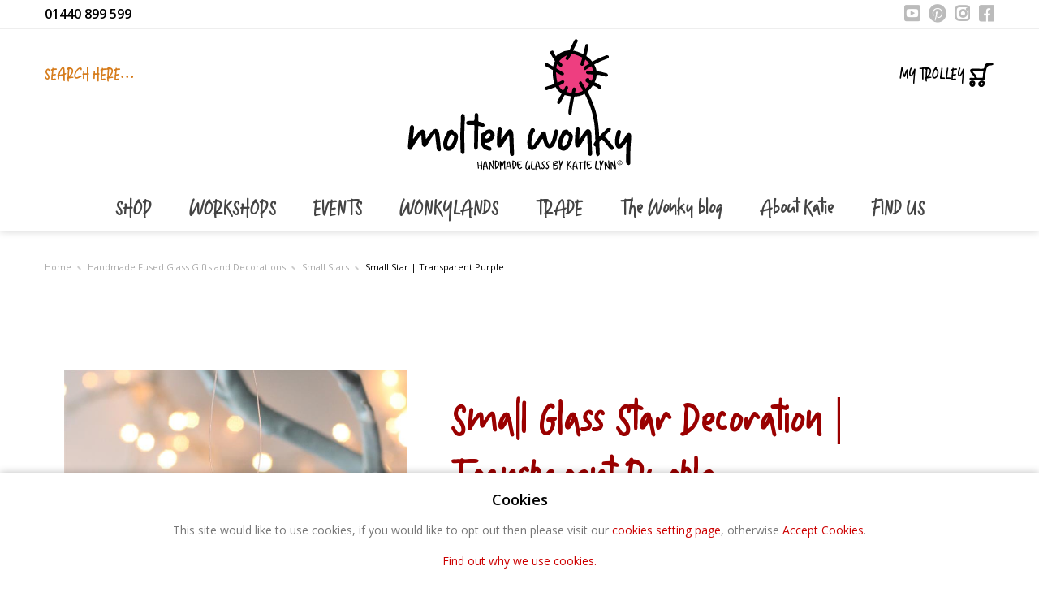

--- FILE ---
content_type: text/html; charset=utf-8
request_url: https://www.moltenwonky.co.uk/shop/fused-glass-stars-for-sale/purple-fused-glass-star-decoration-7cm-transparent
body_size: 8115
content:


<!DOCTYPE html>

<html>
<head>
    
    

<base href="https://www.moltenwonky.co.uk/" />



<!-- TrustBox script --> <script type="text/javascript" src="//widget.trustpilot.com/bootstrap/v5/tp.widget.bootstrap.min.js" async></script> <!-- End TrustBox script --> 


<link href="https://fonts.googleapis.com/css2?family=Amatic+SC:wght@700&family=Open+Sans:wght@400;600&display=swap&family=Poppins:wght@800" rel="stylesheet"/>

<link rel="stylesheet" href="https://cdnjs.cloudflare.com/ajax/libs/font-awesome/5.10.2/css/all.min.css" />
<link href="css/grid.css" rel="stylesheet" type="text/css" />
<link href="css/reset.css" rel="stylesheet" type="text/css" />
<link href="css/master.v9.css" rel="stylesheet" type="text/css" />
<link href="js/fncb/source/jquery.fancybox.css" rel="stylesheet" />


<meta name="viewport" content="width=device-width, initial-scale=1.0" />
<script>
    if (navigator.userAgent.match(/Android/i)) {
        var viewport = document.querySelector("meta[name=viewport]");
        viewport.setAttribute('content', 'initial-scale=1.0,maximum-scale=1.0,user-scalable=0,width=device-width,height=device-height');
    }
    if (navigator.userAgent.match(/Android/i)) {
        window.scrollTo(0, 1);
    }
</script>

<script src="js/jquery.min.js"></script>
<script src="js/products/jquery.products.js"></script>
<script src="js/slideshow/jquery.slideShow.js"></script>
<script src="js/product-images/jquery.pImages.js"></script>
<script src="js/fncb/source/jquery.fancybox.pack.js"></script>
<script src="js/quantity/jquery.quantity.js"></script>
<script src="js/tabs/jquery.tabbing.js"></script>
<script src="js/searchBox/jquery.SearchBox.js"></script>
<script src="js/basket/jquery.basket.js"></script>
<script src="js/discount/jquery.Discount.js"></script>
<script src="js/fancybox/jquery.fancybox.pack.js"></script>
<script src="js/menuDD/jquery.menuDD.js"></script>
<script src="js/lazy/lazy.js"></script>

<script src="js/errMsg/jquery.errMsg.js"></script>


<script src="js/mw.v2.js"></script>



<!-- Google Tag Manager -->
<script>(function (w, d, s, l, i) {
        w[l] = w[l] || []; w[l].push({
            'gtm.start':
                new Date().getTime(), event: 'gtm.js'
        }); var f = d.getElementsByTagName(s)[0],
            j = d.createElement(s), dl = l != 'dataLayer' ? '&l=' + l : ''; j.async = true; j.src =
                'https://www.googletagmanager.com/gtm.js?id=' + i + dl; f.parentNode.insertBefore(j, f);
    })(window, document, 'script', 'dataLayer', 'GTM-PNPK3HF');</script>
<!-- End Google Tag Manager -->

<!-- Google tag (gtag.js) -->
<script async src="https://www.googletagmanager.com/gtag/js?id=AW-11218370293"></script>
<script>
    window.dataLayer = window.dataLayer || [];
    function gtag() { dataLayer.push(arguments); }
    gtag('js', new Date());

    gtag('config', 'AW-11218370293');
</script>



<link rel="apple-touch-icon" sizes="57x57" href="img/favicon/apple-icon-57x57.png">
<link rel="apple-touch-icon" sizes="60x60" href="img/favicon/apple-icon-60x60.png">
<link rel="apple-touch-icon" sizes="72x72" href="img/favicon/apple-icon-72x72.png">
<link rel="apple-touch-icon" sizes="76x76" href="img/favicon/apple-icon-76x76.png">
<link rel="apple-touch-icon" sizes="114x114" href="img/favicon/apple-icon-114x114.png">
<link rel="apple-touch-icon" sizes="120x120" href="img/favicon/apple-icon-120x120.png">
<link rel="apple-touch-icon" sizes="144x144" href="img/favicon/apple-icon-144x144.png">
<link rel="apple-touch-icon" sizes="152x152" href="img/favicon/apple-icon-152x152.png">
<link rel="apple-touch-icon" sizes="180x180" href="img/favicon/apple-icon-180x180.png">
<link rel="icon" type="image/png" sizes="192x192"  href="img/favicon/android-icon-192x192.png">
<link rel="icon" type="image/png" sizes="32x32" href="img/favicon/favicon-32x32.png">
<link rel="icon" type="image/png" sizes="96x96" href="img/favicon/favicon-96x96.png">
<link rel="icon" type="image/png" sizes="16x16" href="img/favicon/favicon-16x16.png">
<link rel="manifest" href="img/favicon/manifest.json">
<meta name="msapplication-TileColor" content="#ffffff">
<meta name="msapplication-TileImage" content="img/favicon/ms-icon-144x144.png">
<meta name="theme-color" content="#ffffff">


<div class="loader-cover"></div>



    
<title>Small Glass Star Decoration | Transparent Purple | By Molten Wonky</title>
<meta name="description" content="Small Glass Star Decoration | Transparent Purple | By Molten Wonky | Handmade fused glass Christmas gifts and decorations"/>
<meta name="keywords" content="fused glass star, glass star, 6 pointed star, transparent glass star, 7cm small stars, fused glass Christmas star decoration, star decoration, small glass star, box set of Christmas decorations, glass Christmas decorations, transparent purple star,"/>
<link rel="canonical" href="https://www.moltenwonky.co.uk/shop/fused-glass-stars-for-sale/purple-fused-glass-star-decoration-7cm-transparent"/>

</head>
<body>
    <form name="form1" method="post" action="/shop/fused-glass-stars-for-sale/purple-fused-glass-star-decoration-7cm-transparent" id="form1">
<div>
<input type="hidden" name="__VIEWSTATE" id="__VIEWSTATE" value="/wEPDwUKMTY4MDk5MjUzNmRkDO24bfOsPXvI0w2igRtWfeCaTdM4WTi6f8gjVSGSN5g=" />
</div>

<div>

	<input type="hidden" name="__VIEWSTATEGENERATOR" id="__VIEWSTATEGENERATOR" value="CA0B0334" />
</div>        
        

<!-- Google Tag Manager (noscript) -->
<noscript><iframe src="https://www.googletagmanager.com/ns.html?id=GTM-PNPK3HF"
height="0" width="0" style="display:none;visibility:hidden"></iframe></noscript>
<!-- End Google Tag Manager (noscript) -->
        

<header>
     <div class="contact-holder">
            <div class="container">
                <div class="row">
                    <div class="col-xs-6 col-sm-4 lhs">
                        <a href="tel:01440899599" class="tel">01440 899 599</a>
                    </div>
                    <div class="col-xs-6 col-sm-4 hidden-xs" style="padding-top:5px;">
                        <div class="tp">
                        <!-- TrustBox widget - Micro Review Count --> <div class="trustpilot-widget" data-locale="en-GB" data-template-id="5419b6a8b0d04a076446a9ad" data-businessunit-id="60658011a0688b0001634170" data-style-height="24px" data-style-width="100%" data-theme="light"><a href="https://uk.trustpilot.com/review/moltenwonky.co.uk" target="_blank" rel="noopener">Trustpilot</a></div> <!-- End TrustBox widget --> 
                            </div>

                    </div>
                    <div class="col-xs-6 col-sm-4 rhs smlinks">
                        <ul>
                            <li class="hidden-xs"><a href="https://www.youtube.com/channel/UCB8HB0KcmcUAg3p99CG0ufQ" target="_blank" ><i class="fab fa-youtube-square"></i></a></li>
                            <li class="hidden-xs"><a href="https://www.pinterest.com/moltenwonky/" target="_blank" ><i class="fab fa-pinterest"></i></a></li>
                            <li><a href="https://instagram.com/molten_wonky" target="_blank"><i class="fab fa-instagram"></i></a></li>
                       <!--     <li><a href="https://twitter.com/moltenwonky" target="_blank"><i class="fab fa-twitter"></i></a></li>-->
                            <li><a href="https://www.facebook.com/moltenwonky" target="_blank"><i class="fab fa-facebook-square"></i></a></li>
                        </ul>
                    </div>
                </div>
            </div>
        </div>
    <div class="headerBar">
        <div class="container">
            <div class="row">
                <div class="col-xs-12">
                    <div class="col-1">
                        <a href="#" class="mobile-menu"><i class="fas fa-bars"></i></a>
                        <div class="searchBox">
                            <a href="#" class="search">Search here...</a>
                        </div>
                    </div>
                    <div class="col-2">
                        <div class="logo">
                            <a href="https://www.moltenwonky.co.uk/" title="Molten Wonky Fused Glass Gifts">
                                <picture>
                                    <source media="(min-width:991px)" srcset="img/MoltenWonky_logo.svg" width="200" height="48">
                                    <img src="img/MoltenWonky_Logo_Mobile.svg" alt="Molten Wonky Logo" width="199" height="118"/></picture>
                            </a>
                        </div>
                    </div>
                    <div class="col-3 shopBox">
                        <!--   <a href="#" class="wishlist">
                        <img src="img/pink-heart.svg" alt="Pink heart" />Wishlist</a>-->
                        <a href="#" class="search-mobile">
                            <img src="img/search.svg" width="40" height="40"/></a>
                        <a href="basket" class="basket-link basket"><span class="lrg">My Trolley </span>
                            <img src="img/cart.svg" width="33" height="30"/><span class="imag">
                                <span class="qnty"></span></span></a>
                        
                        <a href="basket" class="mob-basket">View trolley</a>
                    </div>
                </div>
            </div>
        </div>
        <div class="search-box-holder">
            <div class="search-box">
                <div class="container">
                    <div class="row">
                        <div class="col-xs-12">
                            <input type="text" id="tbxSearch" placeholder="search molten wonky" autocomplete="off" /><a href="#" class="searchBox-Close"><i class="far fa-times-circle"></i></a>
                        </div>
                    </div>
                </div>
            </div>
            <div class="result"></div>
        </div>
        <div class="navi-holder">
            <div class="container">
                <div class="row">
                    <div class="col-xs-12">
                        <div class="navi">
                            
<ul class="top">
<li class="liTp first">
<a class="aTp" href="https://www.moltenwonky.co.uk/shop" title="Fused Glass Gifts and Decorations">
SHOP
</a>
</li>
<li class="liTp hasSubs">
<a class="aTp" href="https://www.moltenwonky.co.uk/visit-the-molten-wonky-studio-shop" title="WORKSHOPS">
WORKSHOPS
</a>
<ul class="sub">
<li class="liSub first">
<a class="aSub" href="https://www.moltenwonky.co.uk/glass-fusing-workshops/glass-night-at-the-molten-wonky-studio" title="Glass Night at the Wonky Studio">
Studio Glass Night
</a>
</li>
<li class="liSub">
<a class="aSub" href="https://www.moltenwonky.co.uk/glass-fusing-workshops/visit-the-molten-wonky-studio" title="Open Studio">
Open Studio
</a>
</li>
<li class="liSub">
<a class="aSub" href="https://www.moltenwonky.co.uk/glass-fusing-workshops/three-hour-studio-workshop" title="Three Hour Workshop">
Three Hour Workshop
</a>
</li>
<li class="liSub">
<a class="aSub" href="https://www.moltenwonky.co.uk/glass-fusing-workshops/host-a-workshop-at-home" title="Fused Glass Parties">
Fused Glass Parties
</a>
</li>
<li class="liSub">
<a class="aSub" href="https://www.moltenwonky.co.uk/glass-fusing-workshops/host-a-talk" title="Host a Talk">
Host a Talk
</a>
</li>
<li class="liSub">
<a class="aSub" href="https://www.moltenwonky.co.uk/fused-glass-kits" title="Fused Glass Kits to make at home">
Fused Glass Kits
</a>
</li>
</ul>
</li>
<li class="liTp">
<a class="aTp" href="https://www.moltenwonky.co.uk/events" title="EVENTS">
EVENTS
</a>
</li>
<li class="liTp hasSubs">
<a class="aTp" href="https://www.moltenwonky.co.uk/fused-glass-art-for-sale" title="Fused glass art">
WONKYLANDS
</a>
<ul class="sub">
<li class="liSub first">
<a class="aSub" href="https://www.moltenwonky.co.uk/fused-glass-art-for-sale/buy-a-fused-glass-wonkyland-sculpture" title="What are Wonkylands">
What are they?
</a>
</li>
<li class="liSub">
<a class="aSub" href="https://www.moltenwonky.co.uk/shop/fused-glass-art-for-sale" title="Buy fused glass artwork">
Buy online
</a>
</li>
<li class="liSub">
<a class="aSub" href="https://www.moltenwonky.co.uk/fused-glass-art-for-sale/turn-your-art-into-fused-glass" title="Your Art Work as a Wonkyland">
Your Art Work as a Wonkyland
</a>
</li>
</ul>
</li>
<li class="liTp">
<a class="aTp" href="https://www.moltenwonky.co.uk/fused-glass-wholesale-and-trade" title="Looking for a trade account?">
TRADE
</a>
</li>
<li class="liTp">
<a class="aTp" href="https://www.moltenwonky.co.uk/articles" title="The Wonky blog">
The Wonky blog
</a>
</li>
<li class="liTp">
<a class="aTp" href="https://www.moltenwonky.co.uk/about-us" title="About Katie">
About Katie
</a>
</li>
<li class="liTp">
<a class="aTp" href="https://www.moltenwonky.co.uk/contact" title="FIND US">
FIND US
</a>
</li>
</ul>

                        </div>
                    </div>
                </div>
            </div>
        </div>
       
    </div>
</header>
       
        <main><input type="hidden" id="hdnPrdID" value="95"/><div class="container brcmb-holder"><div class="row"><div class="col-xs-12"><nav class="breadcrumbs"><a href="https://www.moltenwonky.co.uk/" title="Handmade fused glass gifts">Home</a><a href="https://www.moltenwonky.co.uk/shop" title="molten wonky Fused Glass Products">Handmade Fused Glass Gifts and Decorations</a><a href="https://www.moltenwonky.co.uk/shop/fused-glass-stars-for-sale" title="SMALL STARS">Small Stars</a><span>Small Star | Transparent Purple</span></nav></div></div></div><div class="container"><div class="prod-Top"><div class="row"><div class="col-xs-12 col-sm-5"><div class="imag"><img src="image/sqr/spacer.gif" height="500" width="500" class="spacer"/><div class="prod-imags"><div class="item"><a rel="group" href="image/full/purple-fused-glass-star-decoration-7cm-transparent-2021-molten-wonky01jpg.jpg" class="fancybox"><img width="500" height="500" src="image/sqr/purple-fused-glass-star-decoration-7cm-transparent-2021-molten-wonky01jpg_jpg.webp" alt="Purple Transparent fused glass star hanging decoration made by molten wonky"/><img src="img/glass.png" class="glass"/></a></div></div></div></div><div class="col-xs-12 col-sm-7"><div class="txt  product-action"><h1>Small Glass Star Decoration | Transparent Purple</h1><p class="prodCode">Product code: <span class="pCode">2021</span></p><div class="prcPanel" data="95"><p class="price">£<span  data="1">5.00</span></p></div><div class="actions"><div class="g_wrap"><h4>Gift Wrapping Available</h4><p>Gift Wrapping is available on this product for &pound;2 per item.</p>
<p>You can add your own message.</p><div class="chkReplace noPadd"><input type="checkbox" id="chkGW"/><label for="chkGW">Add gift wrapping</label></div><div class="gwMessage"><textarea placeholder="Add your personal message here" id="gwMessage"></textarea></div></div><p class="stock">This product is in stock</p><div class="buttons"><input type="text" class="qnty" value="1" max="10"/><a class="buy bigBtn" href="#" id="buy_95">Add to basket</a></div></div></div></div></div></div><div class="row"><div class="col-xs-12"><div class="product-details"><div class="tab"><h4 class="tabLink">Description</h4><p>Created before anything else was, they looked a bit different as Katie was still practising with the fusing technique, but now she has cracked it! These splendid Small Stars have stood the test of many Christmases and are a firm favourite with molten wonky collectors. In fact we are told by many customers that once they have been used as Christmas decs they often don't get put away and are loved all year round! &nbsp;</p>
<p>Our transparent Small Stars are made from hand cutting thin strips of purple transparent glass that are laid over each other to create a star shape. A hole is made at the top, so each star hangs from a piece of nylon. They work well hung individually or as part of a large display. &nbsp;</p>
<p>It's also worth noting that this Small Star is made from transparent glass and it will look great hanging in the window to let the light shine through and glow that colour, or they work really well hung on a white twig tree, (yes we sell them)&nbsp; with tons of fariy lights - and yes we have those too!</p>
<p>These funky little favorites are about 7 x 7cm, cute and wonky!</p>
<p>Our Small Stars will come to you wrapped up in white tissue paper secured with a molten wonky logo sticker!</p>
<p>Please note that each quirky Small Star is handmade and therefore each one is different to the next, quirky wonky wonders for your Christmas tree!</p></div><div class="tab"><h4 class="tabLink">Care for your product</h4><p>To keep your wonky products looking lovely, wipe them gently with a damp cloth and dry with a cotton tea towel.</p>
<p>Handle your molten wonky products carefully, they are all made from fused glass and are breakable. If this happens please be careful of sharp fragments.</p>
<p>Katie does offer a "fix it service" starting at &pound;10. Please email to see if she can help.</p></div><div class="tab"><h4 class="tabLink">Returns Policy</h4><p>We know you'll love your purchase but just in case you change your mind you have fourteen days after delivery to return your goods.</p>
<p>The return item must be in its original condition, with all packaging materials, manuals, and any accessories intact.</p>
<p><a href="returns">For more information, please click here</a></p></div></div></div></div><div class="col-xs-12"><div class="product-list smlSection"><h4 class="blkLrg">Trending Products</h4><div class="product-holder"><div class="item prdItem"><div class="imag"><a href="shop/fused-glass-summer-for-sale/sunshine-fused-glass-hanging-decoration" title="Sunshine"><img width="500" height="500" src="image/sqr-small/sunshine-fused-glass-hanging-decoration-molten-wonky06jpg-2020-05-13-at-11-22-28_jpg.webp" alt="sunshine suncatcher made in fused glass by molten wonky " data-original="https://www.moltenwonky.co.uk/image/sqr/sunshine-fused-glass-hanging-decoration-molten-wonky06jpg-2020-05-13-at-11-22-28_jpg.webp" class="lazy"/></a></div><div class="txt"><h3 class="prdTTl"><a href="shop/fused-glass-summer-for-sale/sunshine-fused-glass-hanging-decoration" title="Sunshine Glass Hanging Decoration">Sunshine</a></h3><div class="desc"><p></p></div><p class="prc">£<span data="1">24.00</span></p><div class="action"><a class="buy ctaLink" href="shop/fused-glass-summer-for-sale/sunshine-fused-glass-hanging-decoration" title="Sunshine" id="buy_236">Buy</a></div></div></div><div class="item prdItem"><div class="imag"><a href="shop/glass-fusing-kits-to-make-at-home-for-sale/make-at-home-fused-glass-mini-christmas-tree-x-3-kit" title="Mini Trees Kit | Rainbow"><img width="500" height="500" src="image/sqr-small/screenshot-2021-08-17-at-084253_png.webp" alt="fused glass christmas tree kit " data-original="https://www.moltenwonky.co.uk/image/sqr/screenshot-2021-08-17-at-084253_png.webp" class="lazy"/></a></div><div class="txt"><h3 class="prdTTl"><a href="shop/glass-fusing-kits-to-make-at-home-for-sale/make-at-home-fused-glass-mini-christmas-tree-x-3-kit" title="Mini Trees Kit | Rainbow">Mini Trees Kit | Rainbow</a></h3><div class="desc"><p></p></div><p class="prc">£<span data="1">38.00</span></p><div class="action"><a class="buy ctaLink" href="shop/glass-fusing-kits-to-make-at-home-for-sale/make-at-home-fused-glass-mini-christmas-tree-x-3-kit" title="Mini Trees Kit | Rainbow" id="buy_372">Buy</a></div></div></div></div></div></div></div></main><script type="application/ld+json">
{
"@context": "https://schema.org", 
 "@type": "Product",
 "image": "https://www.moltenwonky.co.uk/image/sqr/purple-fused-glass-star-decoration-7cm-transparent-2021-molten-wonky01jpg.jpg",
 "url": "https://www.moltenwonky.co.uk/shop/fused-glass-stars-for-sale/purple-fused-glass-star-decoration-7cm-transparent",
"brand": {
"@type": "Brand",
"name": "Molten Wonky",
"url": "https://www.moltenwonky.co.uk/",
"logo": "https://www.moltenwonky.co.uk/img/MoltenWonky.png"
},
"itemCondition": "http://schema.org/NewCondition",
 "name": "Small Star | Transparent Purple",
 "sku": "2021",
 "mpn": "2021",
 "productID": "95",
 "offers": {
 "@type": "Offer",
 "availability": "https://schema.org/InStock",
 "priceCurrency": "GBP",
 "price": "5.00"
 }
}
</script>
<script> window.dataLayer = window.dataLayer || [];
function gtag(){ dataLayer.push(arguments); }
gtag("event", "view_item", {
currency: "GBP",
value: 5.00,
items:
[
{
item_id: "2021",
item_name: "Small Glass Star Decoration | Transparent Purple",
affiliation: "Molten Wonky",
index: 0,
item_brand: "Molten Wonky",
 item_category : "molten wonky Fused Glass Products",
 item_category2 : "SMALL STARS",
price: 5.00,
quantity: 1
}
]
});
</script>
<span style="display:none;">859.3787</span>

        


        
<footer>
    <div class="container">
        <div class="row">
            <div class="col-xs-12 col-sm-3">
<ul>
<li>ABOUT US
<ul class="sub">
<li><a href="shop" title="Fused glass decoration">Molten Wonky Shop</a></li>
<li><a href="about-us">About Katie</a></li>
<li><a href="gift-shops-who-sell-molten-wonky-products">Stockists</a></li>
<!--
<li><a href="#">Press</a></li>
<li><a href="#">Trade Accounts</a></li>
<li><a href="#">Events</a></li>
-->
</ul>
</li>
<li>STUDIO and WORKSHOPS
<ul class="sub">
<li><a href="glass-fusing-workshops/visit-molten-wonky-open-studio">About the workshops</a></li>

<li><a href="glass-fusing-workshops/visit-the-molten-wonky-studio">Visit Studio</a></li>

<li><a href="glass-fusing-workshops/three-hour-studio-workshop">3 Hour Workshop with Katie</a></li>

<li><a href="glass-fusing-workshops/host-a-workshop-at-home">Host a Workshop at Home</a></li>

<li><a href="glass-fusing-workshops/host-a-studio-workshop">Host a Workshop in our Studio </a></li>

<li><a href="glass-fusing-workshops/host-a-talk">Host a Talk </a></li>


<li><a href="shop/fused-glass-workshops-for-sale">Join a workshop</a></li>
</ul>
</li>
</ul>

</div>

<div class="col-xs-12 col-sm-3">
<ul>
<li>WEBSITE INFOMATION
<ul class="sub">

<li><a href="delivery">Delivery</a></li>
<li><a href="returns">Returns Policy</a></li>
<li><a href="terms-and-conditions">T & Cs</a></li>
<li><a href="legal">Legal Notice</a></li>
<li><a href="cookies">Cookie Disclaimer</a></li>
</ul>
</li>

<li>PRODUCTS
<ul class="sub">
<li><a href="shop">Buy Online</a></li>
<li><a href="fused-glass-kits">Kits</a></li>
<li><a href="fused-glass-art-for-sale/buy-a-fused-glass-wonkyland-sculpture">Fused Glass Art</a></li>
<li><a href="fused-glass-memorial-plaques">Fused Glass Memorials</a></li>


</ul>
</li>

</ul>
</div>

<div class="col-xs-12 col-sm-3">
<ul>
<li>
GET IN TOUCH
<ul class="sub">

<li>t: <a href="tel:01440 899 599" rel="nofollow">01440 899 599</a></li>
<li>e: <a href="mailto:katie.lynn@moltenwonky.co.uk">katie.lynn@moltenwonky.co.uk</a></li>
</ul>
<li>
FOLLOW US
<ul class="sub">
<li><a href="https://www.instagram.com/molten_wonky/" target="_blank" rel="noopener">Instagram</a></li>

<li><a href="https://www.facebook.com/moltenwonky" target="_blank" rel="noopener">Facebook</a></li>
<li><a href="https://www.youtube.com/channel/UCB8HB0KcmcUAg3p99CG0ufQ" target="_blank" rel="noopener">YouTube</a></li>
<!--<li><a href="#">Newsletter</a></li>-->
<li><a href="contact" >Contact</a></li>
</ul>
</li>

</ul>


</div>

<div class="col-xs-12 col-sm-3">
<img src="img/MoltenWonky-white.svg" width="320" height="181" style="width:100%"/>
</div>
        </div>

        <div class="row">
            <div class="col-xs-12">
                <div class="credit">
                    &copy; 2021 Molten Wonky<br />Website by <a href="https://www.thedoghousesolution.com" target="_blank" title="Website design, Ely, Cambridgeshire">The Dog House Solution Ltd</a>
                </div>

            </div>
            </div>
    </div>
</footer>












<div class="pagecover"></div>
     </form>
</body>
</html>


--- FILE ---
content_type: text/css
request_url: https://www.moltenwonky.co.uk/css/reset.css
body_size: 411
content:
html
{
    width: 100%;
    height: 100%;
    overflow: -moz-scrollbars-vertical;
    overflow-y: scroll;
}

*:focus
{
    outline: 0;
}

body
{
    font-family:  Helvetica, Arial, Sans-Serif;
    color: #777;
    padding: 0px;
    margin: 0px;
    width: 100%;
    height: 100%;
    font-size: 100%;
    text-rendering: optimizelegibility;
}

h1, h2, h3, h4, h5, h5, p, blockquote, ul, ol
{
    margin: 0px;
    padding: 0px;
    font-weight: normal;
}

th
{
    text-align: left;
}

input[type=text], input[type=password], textarea
{
    -webkit-border-radius: 0px;
    -moz-border-radius: 0px;
    border-radius: 0px;
}


ul
{
    list-style: none;
}

a
{
    text-decoration: none;
    outline: none !important;
    overflow: hidden;
    color: #cc0000;
    transition: all 0.25s ease 0s;
}

a:hover
{
    text-decoration: none;
    color: #000;
}

a img
{
    border: none;
}

a, a:active, a:visted, a:hover, a:link, a:link:active, a:visited:active, a:focus, :focus
{
    outline: none !important;
    outline: 0px !important;
    -webkit-appearance: none;
    border: none !important;
}

--- FILE ---
content_type: text/css
request_url: https://www.moltenwonky.co.uk/css/master.v9.css
body_size: 11997
content:

@font-face {
    font-family: 'Moonllime';
    src: url('fonts/MoonllimeRegular.woff2') format('woff2'), url('fonts/MoonllimeRegular.woff') format('woff');
    font-weight: normal;
    font-style: normal;
    font-display: swap;
}

.loader-cover {
    position:fixed;
    background-color:#fff;
    top:0;
    bottom:0;
    left:0;
    right:0;
    z-index:999999;
}

img {
    max-width: 100%;
    display:block;
    height:auto;
    width:auto;
}

body {
    font-family: 'Open Sans';
    padding-top: 90px;
}

header {
    width: 100%;
    float: left;
    position: fixed;
    z-index: 20;
    background-color: #fff;
    top: 0;
    left: 0;
    height: 90px;
    box-shadow: 0 0 10px rgba(0,0,0,.2);
}

header .col-1, header .col-2, header .col-3 {
    float: left;
}

header .col-1 {
    width: 22%;
}

    header .col-3 {
        width: 27%;
        min-width:60px;
    }

header .col-2 {
    width: 51%;
    padding-top: 10px;
}

header .logo {
    text-align: center;
    width: 100%;
}

header .logo img {
    width: 100%;
    max-width: 200px;
    display:inline-block;
}


    header .shopBox {
        padding-top: 15px;
        text-align: right;
        
    }

@media (min-width: 321px) {

    header .col-1, header .col-3 {
        width: 22%;
    }

    header .col-2 {
        width: 56%;
        padding-top: 5px;
    }




}


@media (min-width: 667px) {

    header .shopBox {
        padding-right: 10px;
    }

}

    header .headerBar {
        width: 100%;
        float: left;
    }



    header .contact-holder {
        border-bottom: 1px solid #eee;
    }

        header .contact-holder .rhs {
            text-align: right;
        }

            header .contact-holder .rhs li {
                display: inline;
            }


        header .contact-holder a {
            color: #000;
            font-size: 16px;
            padding: 5px 0;
            display: inline-block;
            line-height: 16px;
            margin-top: 4px;
            font-weight: bold;
        }

        header .contact-holder .rhs li a {
            padding: 4px 0;
            margin-left: 8px;
            font-size: 22px;
            color: #bbb;
            margin-top: 2px;
        }


        header .contact-holder .rhs li.hidden-xs {
            display: none ;
        }


    @media (min-width: 667px) {

        header .contact-holder .rhs li.hidden-xs {
            display: inline;
        }
    }


    header .contact-holder a:hover, header .contact-holder .rhs li a:hover {
        color: #D67C1C;
    }

    .mobile-menu {
        display: block;
        font-size: 24px;
        line-height: 55px;
        width: 55px;
        text-align: center;
        color: #FFF !important;
        background-color: #D67C1C;
    }

    header .searchBox {
        display: none;
    }

    header .navi-holder {
        display: none;
        position: fixed;
        left: 0;
        top: 90px;
        background-color: rgba(255,255,255,.95);
        width: 100%;
        padding: 20px;
        bottom: 0;
        right: 0;
        z-index: 1000;
    }

    header .navi li.liTp {
        font-size: 20px;
        padding: 2px 15px;
    }

        header .navi li.liTp a {
            color: #000;
        }






    header .navi ul.sub li a {
        padding: 0;
        font-family: 'Open Sans';
        font-size: 14px;
    }

    header .navi ul.sub {
        border-bottom: 1px solid #c2d44e;
        padding-bottom: 10px;
        margin-bottom: 10px;
    }

    header .navi li {
        position: relative;
    }

    header .sub-holder {
        background-color: #c2d44e;
        color: #fff;
        padding-top: 45px;
        padding-bottom: 40px;
        position: absolute;
        width: 100%;
        box-shadow: 0 5px 5px rgba(0,0,0,.1);
        display: none;
    }

        header .sub-holder ul {
            font-size: 16px;
            font-weight: 600;
        }


        header .sub-holder p {
            color: #fff;
            font-size: 14px;
            margin-bottom: 1em;
        }

            header .sub-holder p strong, header .sub-holder p b {
                text-transform: uppercase;
                font-size: 16px;
            }

        header .sub-holder ul ul {
            font-weight: 400;
            font-size: 13px;
            font-family: 'Open Sans';
            margin-top: 10px;
            text-transform: uppercase;
            text-align: left;
        }

            header .sub-holder ul ul li {
                margin-bottom: 8px;
            }

                header .sub-holder ul ul li a {
                    color: #000;
                }



                    header .sub-holder ul ul li a:hover {
                        color: #fff;
                        text-decoration: underline;
                    }

                    header .sub-holder ul ul li a.more {
                        color: #fff;
                        display: inline-block;
                        border: 1px solid #fff;
                        padding: 5px 10px;
                        text-decoration: none;
                    }

                        header .sub-holder ul ul li a.more:hover {
                            color: #c2d44e;
                            background-color: rgba(255,255,255,.8);
                        }

            header .sub-holder ul ul.dbl-col {
                column-count: 2;
            }




    header .search-mobile {
        display: inline-block;
        width: 40px;
        height: 40px;
        margin-top: -5px;
    }

    header .shopBox a.basket-link {
        display: block;
        height: 35px;
        position: relative;
        overflow: visible;
        float: right;
        font-family: Moonllime;
        font-size: 22px;
        text-transform: uppercase;
        color: #000;
    }


header .shopBox a.basket-link img{
    display:inline;
}

        header .shopBox a.basket-link .lrg {
            display: none;
        }

        header .shopBox a.basket-link .qnty {
            position: absolute;
            background-color: #EE3E80;
            z-index: 1;
            width: 22px;
            height: 22px;
            top: -12px;
            right: 12px;
            text-align: center;
            line-height: 22px;
            font-size: 18px;
            color: #fff;
            border-radius: 50%;
            opacity: .8;
            font-family: Moonllime;
            display: none;
        }

    header .navi li.liTp:hover ul.sub {
        display: block;
    }

        header .navi li.liTp:hover ul.sub.mobile {
            display: none;
        }

    @media (max-width: 991px) {



        header .navi li.liTp:hover ul.sub {
            display: none;
        }


        header .navi ul.sub li a {
            font-size: 16px;
        }

        header .navi-holder {
            overflow-y: auto;
        }

        header .navi li.liTp {
            font-size: 24px;
            padding: 8px 0 16px 15px;
            margin-bottom: 10px;
            border-bottom: 1px solid #c2d44e;
            position: relative;
        }

        header .navi li.liSub.hasSubs a {
            text-transform: uppercase;
            color: #D67C1C;
            font-size: 20px;
        }

        header .navi li.liSub.hasSubs ul a {
            text-transform: none;
            font-size: 16px;
            color: #000;
        }

        header .navi a {
            display: block;
        }

        header .navi ul.sub {
            border-bottom: none;
            display: none;
        }

            header .navi ul.sub li {
                padding-bottom: 7px;
                padding-top: 7px;
            }

        header .navi li.liTp.hasSubs::after, header .navi li.liSub.hasSubs::after {
            content: "+";
            position: absolute;
            right: 0;
            top: 8px;
        }

        header .navi li.liSub.hasSubs::after {
            top: 0;
        }

        header .shopBox a.basket-link .qnty {
            top: -12px;
            left: 2px;
            right: auto;
        }
    }







    .mob-basket {
        position: fixed;
        width: 100%;
        z-index: 1000;
        left: 0;
        bottom: 0;
        display: none;
        width: 100%;
        text-align: center;
        text-transform: uppercase;
        font-weight: 600;
        font-size: 20px;
        background-color: #C2D44E;
        color: #fff;
        padding: 25px 0;
        letter-spacing: 1px;
        box-shadow: 0 0 10px rgba(0,0,0,.2);
    }

    @media (min-width: 992px) {

        header .navi ul.sub {
            left: 0;
            position: absolute;
            background-color: #fff;
            padding: 15px;
            min-width: 250px;
            text-align: left;
            box-shadow: 0 0 10px rgba(0,0,0,.2);
            top: 40px;
            z-index: -1;
            display: none;
        }
    }

    @media (max-width: 991px) {
        .mob-basket {
            display: none;
        }
    }



    header .col-xs-12 {
        padding-left: 0;
        padding-right: 0;
    }

    .brcmb-holder {
        /*display: none;*/
    }

    @media (max-width: 991px) {
        header .container {
            width: 100%;
        }

        header .shopBox a.basket-link {
            width: 35px;
        }
    }

    @media (min-width: 768px) {
    }

    @media (min-width: 992px) {

        header .shopBox a.basket-link .lrg {
            display: inline-block;
        }

        .brcmb-holder {
            display: block;
        }

        header .col-xs-12 {
            padding-left: 15px;
            padding-right: 15px;
        }

        header .col-1, header .col-2, header .col-3 {
            padding-top: 0;
        }

        .mobile-menu {
            display: none;
        }

        header .search-mobile {
            display: none;
        }

        header .shopBox {
            padding-right: 0;
            padding-top: 0;
        }

        body {
            padding-top: 0;
        }

        header .logo {
            text-align: center;
        }

        header {
            width: 100%;
            float: left;
            position: relative;
            z-index: 20;
            background-color: #fff;
            top: 0;
            left: 0;
            height: auto;
        }

            header .headerBar {
                padding-top: 20px;
            }

            header .logo img {
                max-width: 250px;
            }


            header .shopBox {
                text-align: right;
                padding-top: 30px;
            }

            header .searchBox {
                padding-top: 30px;
                display: block;
            }

                header .searchBox a.search {
                    color: #D67C1C;
                    font-family: Moonllime;
                    text-transform: uppercase;
                    font-size: 22px;
                    display: inline-block;
                }

                    header .searchBox a.search:hover {
                        animation: zoom 705ms infinite;
                        animation-timing-function: linear;
                    }

        @keyframes zoom {
            0% {
                transform: rotate(1deg);
                transform: scale(1);
            }

            50% {
                transform: rotate(-1deg);
                transform: scale(1.25);
            }

            100% {
                transform: rotate(1deg);
                transform: scale(1);
            }
        }

        header .navi-holder {
            margin-top: 20px;
            display: block;
            position: relative;
            top: 0;
            padding: 0;
        }

        header .navi {
            width: 100%;
            font-family: Moonllime;
            text-align: center;
            padding-top: 20px;
            padding-bottom: 10px;
        }

            header .navi li.liTp {
                display: inline;
                font-size: 30px;
                padding: 0 0 12px 0;
            }

                header .navi li.liTp a {
                    color: #444;
                    padding: 10px 20px;
                }

        header a.wishlist img {
            margin-right: 10px;
        }
    }

    @media (min-width: 1200px) {

        header .headerBar {
            padding-top: 10px;
        }

        header .navi-holder {
            margin-top: 10px;
        }


        header .logo img {
            max-width: 280px;
        }
    }

    @media (min-width: 1400px) {
    }







    .search-box-holder {
        position: fixed;
        top: 0;
        left: 0;
        bottom: 0;
        right: 0;
        background-color: #fff;
        z-index: 1001;
        padding: 20px 15px;
        display: none;
    }

        .search-box-holder .search-box {
            position: relative;
            padding-bottom: 20px;
            border-bottom: 2px solid #eee;
            margin-bottom: 10px;
        }

        .search-box-holder #tbxSearch {
            border: none;
            background-color: #f7f7f7;
            padding: 20px 78px 20px 20px;
            width: 100%;
            font-size: 16px;
            height: 58px;
        }

        .search-box-holder .search-box a {
            position: absolute;
            top: 0;
            right: 0;
            height: 58px;
            width: 58px;
            background-color: #D67C1C;
            line-height: 58px;
            text-align: center;
            color: #fff;
            font-size: 30px;
        }

        .search-box-holder .result .item {
            width: 100%;
            float: left;
            margin: 5px 0;
        }

            .search-box-holder .result .item .txt h3 {
                float: left;
                width: 75%;
                font-size: 14px;
                color: #999;
                font-weight: 600;
            }

    .search-res .item.empty {
        font-size: 14px;
        color: #999;
        font-weight: 600;
        text-align: center;
    }

    .search-box-holder .result .item .txt .prc {
        font-size: 14px;
        color: #000;
        font-weight: 600;
        margin-bottom: 15px;
    }

    .search-box-holder .result .item .txt h3 a {
        color: #999;
    }

    .search-box-holder .result .item .txt p {
        float: right;
        width: 25%;
        text-align: right;
    }


    @media (min-width: 992px) {

        .search-box-holder {
            padding-top: 35px;
        }

            .search-box-holder .search-box {
                padding-bottom: 35px;
            }
    }

    footer {
        background-color: #1a1a1a;
        width: 100%;
        float: left;
        padding-top: 100px;
        padding-bottom: 30px;
        position: relative;
    }

        footer li, footer p.ttl {
            font-weight: 600;
            color: #fff;
            font-size: 17px;
            text-transform: uppercase;
            color: #c2d44e;
        }

        footer ul {
            padding-bottom: 30px;
        }

        footer a {
            color: #fff;
        }

            footer a:hover {
                color: #c2d44e;
            }

        footer .credit a, footer .credit {
            color: #9a9999;
            font-size: 13px;
            text-align: center;
        }

        footer li ul.sub li, footer p {
            font-size: 13px;
            font-family: 'Open Sans';
            text-transform: none;
            padding-top: 10px;
            color: #fff;
        }


    .breadcrumbs {
        float: left;
        width: 100%;
        color: #000;
        font-size: 11px;
        line-height: 20px;
        padding-bottom: 25px;
        padding-top: 35px;
        margin-bottom: 30px;
        padding-bottom: 10px;
        padding-top: 20px;
        margin-bottom: 0px;
    }

        .breadcrumbs a {
            position: relative;
            color: #aaa;
            margin-right: 20px;
        }

            .breadcrumbs a:after {
                content: '';
                position: absolute;
                right: -12px;
                background-color: #ccc;
                width: 5px;
                bottom: 2px;
                height: 2px;
                transform: rotate(45deg);
                top: 8px;
            }

    @media (min-width: 992px) {
        .breadcrumbs {
            padding-bottom: 25px;
            padding-top: 35px;
            margin-bottom: 30px;
            border-bottom: 1px solid #eee;
        }
    }


    .thrd-Grid {
        width: 100%;
        float: left;
        display: grid;
        grid-template-columns: 1fr;
        grid-gap: 30px;
        padding-bottom: 50px;
        padding-top: 20px;
    }


        .thrd-Grid .item:nth-child(2) {
            display: none;
        }


    @media (min-width: 992px) {
        .thrd-Grid {
            grid-template-columns: 2fr 1fr;
        }

            .thrd-Grid .item:nth-child(2) {
                display: block;
            }
    }


    .quad-Grid {
        width: 100%;
        float: left;
        display: grid;
        grid-template-columns: 1fr 1fr;
        grid-gap: 30px;
        padding-bottom: 30px;
    }

        .quad-Grid.single {
            grid-template-columns: 1fr;
        }


    @media (min-width: 992px) {

        .quad-Grid.single {
            grid-template-columns: 1fr 1fr 1fr 1fr;
        }

        .quad-Grid {
            grid-template-columns: 1fr 1fr 1fr 1fr;
        }
    }

    .triple-grid {
        width: 100%;
        float: left;
        display: grid;
        grid-template-columns: 1fr;
        grid-gap: 30px;
        padding-bottom: 30px;
    }

        .triple-grid.no-gap {
            grid-gap: 0;
        }

@media (min-width: 767px) {
    .triple-grid.late-shrink {
        grid-template-columns: 1fr 1fr ;
    }
}


    @media (min-width: 992px) {
        .triple-grid, .triple-grid.late-shrink {
            grid-template-columns: 1fr 1fr 1fr;
        }
    }

    .triple-grid .item {
        position: relative;
    }

    .item a.ablock, .item span.ablock {
        position: relative;
        display: block;
    }

    .item img {
        position: relative;
        z-index: 0;
        width: 100%;
    }

    .item a.ablock::after {
        display: block;
        position: absolute;
        z-index: 1;
        background-color: rgba(0,0,0,0.5);
        color: #fff;
        top: 0;
        left: 0;
        bottom: 0;
        right: 0;
        content: '';
        opacity: 0.4;
    }


    .item a.ablock:hover::after {
        opacity: 0.5;
        transition: all 0.25s;
    }


    .item a.ablock span, .item span.ablock span {
        z-index: 2;
        position: absolute;
        top: 50%;
        left: 50%;
        transform: translate(-50%, -50%);
        font-family: Moonllime;
        color: #fff;
        text-align: center;
        /*
    font-size: 54px;
    text-shadow: 4px 4px 1px rgba(0,0,0,.6);
        */
        font-size: 44px;
        line-height: 44px;
        opacity: 1;
        border: 1px solid #fff;
        padding: 11px 34px 3px 34px;
    }

    .item a.ablock:hover span {
        transition: all 0.25s;
        opacity: 1;
    }


    .grnBar, .orngBar, .whtDbl {
        width: 100%;
        float: left;
        background-color: #C2D44E;
        color: #fff;
        padding-top: 70px;
        padding-bottom: 70px;
        margin-bottom: 40px;
    }

    .whtDbl {
        background-color: #fff;
        color: #000;
    }

    .orngBar {
        background-color: #EE3E80;
    }

        .grnBar h2, .orngBar h2, .whtDbl h2 {
            font-family: Moonllime;
            font-weight: normal;
            font-size: 54px;
            margin-bottom: 0.5em;
            padding-top: 30px;
        }

        .grnBar h3, .orngBar h3, .whtDbl h3 {
            font-family: Moonllime;
            font-weight: normal;
            font-size: 48px;
            margin-bottom: 0.5em;
            padding-top: 10px;
        }

        .grnBar a, .orngBar a, .whtDbl a {
            color: #fff;
        }

            .grnBar a:hover, .orngBar a:hover, .whtDbl a:hover {
                text-decoration: underline;
            }


        .grnBar p, .orngBar p, .whtDbl p {
            font-family: 'Open Sans';
            font-weight: 400;
            font-size: 16px;
            margin-bottom: 1em;
        }

        .grnBar ol, .orngBar ol, .whtDbl ol,
        .grnBar ul, .orngBar ul, .whtDbl ul {
            margin: 20px 20px 20px 40px;
        }

        .grnBar li, .orngBar li, .whtDbl li {
            font-family: 'Open Sans';
            font-weight: 400;
            font-size: 16px;
            margin-bottom: 10px;
        }


        .grnBar .item .absBot, .orngBar .item .absBot, .whtDbl .item .absBot {
            position: relative;
            bottom: 0;
            right: 0;
            width: 220px;
            float: right;
        }

        .grnBar .item a.aBox, .orngBar .item a.aBox, .whtDbl .item a.aBox {
            position: relative;
            margin-top: 20px;
            bottom: 10px;
            color: #fff;
            border: 1px solid #fff;
            font-family: Moonllime;
            padding: 5px 10px;
            font-size: 24px;
            display: inline-block;
        }

    @media (min-width: 1199px) {

        .grnBar .item, .orngBar .item, .whtDbl .item {
            position: relative;
        }

            .grnBar .item .absBot, .orngBar .item .absBot, .whtDbl .item .absBot {
                position: absolute;
                bottom: 0;
                right: 0;
                width: 220px;
            }

            .grnBar .item a.aBox, .orngBar .item a.aBox, .whtDbl .item a.aBox {
                position: absolute;
                bottom: 10px;
                color: #fff;
                border: 1px solid #fff;
                font-family: Moonllime;
                padding: 5px 10px;
                font-size: 24px;
            }
    }



    .dbl-grid {
        width: 100%;
        float: left;
        display: grid;
        grid-template-columns: 1fr;
        grid-gap: 60px;
        padding-bottom: 30px;
    }

    @media (min-width: 992px) {
        .dbl-grid {
            grid-template-columns: 1fr 1fr;
        }


            .dbl-grid.inverse .item:nth-of-type(1) {
                order: 2;
            }

            .dbl-grid.inverse .item:nth-of-type(2) {
                order: 1;
            }
    }

    .whtBar {
        float: left;
        width: 100%;
    }

        .whtBar .item {
            position: relative;
            text-align: center;
        }




        .whtBar.category .container, .whtBar.category .row, .whtBar.category .col-xs-12 {
            padding-left: 0;
            padding-right: 0;
            margin-left: 0;
            margin-right: 0;
        }

        .whtBar.category .item.txt {
            display:none;
        }

        .whtBar.category .item.imag {
            position:relative;
        }

            .whtBar.category .item.imag i {
                font-style:normal;
                z-index: 2;
                position: absolute;
                top: 50%;
                left: 50%;
                transform: translate(-50%, -50%);
                color: #fff;
                font-family: Moonllime;
                font-size: 42px;
                padding: 10px 20px;
                background-color: #EE3E80;
                letter-spacing: 1px;
                opacity: 1;
            }

@media (min-width: 771px) {

    .whtBar.category .container {
        padding-right: 15px;
        padding-left: 15px;
        margin-right: auto;
        margin-left: auto;
    }

    .whtBar.category .row {
        
        margin-left: -15px;
        margin-right: -15px;
    }

    .whtBar.category .col-xs-12 {
        padding-left: 15px;
        padding-right: 15px;
        
    }

    .whtBar.category .item.txt {
        display: block;
    }


    .whtBar.category .item.imag i {
        display: none;
    }
}


            @media (min-width: 992px) {
                .redSection {
            position: absolute;
            top: 50%;
            width: 100%;
            transform: translate(0, -50%);
        }




    }




    .redSection h3 {
        font-family: Moonllime;
        font-weight: normal;
        font-size: 54px;
        color: #B70000;
        margin-bottom: 40px;
    }

    .redSection p {
        color: #666;
        font-size: 22px;
        padding-bottom: 30px;
    }

.redSection li {
    color: #666;
    font-size: 14px;
    padding-bottom: 5px;
}



    .redSection a.aBox {
        color: #D67C1C;
        border: 1px solid #D67C1C;
        font-family: Moonllime;
        padding: 5px 10px;
        font-size: 24px;
    }







    .product-holder {
        width: 100%;
        float: left;
        display: grid;
        grid-template-columns: 1fr 1fr;
        grid-gap: 30px;
        padding-bottom: 30px;
    }



    @media (min-width: 992px) {
        .product-holder {
            grid-template-columns: 1fr 1fr 1fr 1fr;
        }
    }





    .prdItem {
        position: relative;
        transition: transform .5s;
        margin-bottom: 15px;
        padding-bottom: 20px;
    }


        .prdItem:hover {
            transform: scale(1.06);
            transition: transform .5s; /* Animation */
            box-shadow: 0px 0px 10px rgba(0,0,0,0.2);
        }


        .prdItem .desc {
            display: none;
        }

        .prdItem .txt {
            width: 100%;
            float: left;
            padding-bottom: 15px;
            padding: 0 10px 15px 10px;
        }

            .prdItem .txt .prdTTl {
                font-size: 14px;
                color: #999;
                font-weight: 600;
                margin-bottom: 15px;
            }

                .prdItem .txt .prdTTl a {
                    color: #999;
                }


            .prdItem .txt .prc {
                position: absolute;
                bottom: 15px;
                left: 10px;
                font-size: 16px;
                color: #000;
                font-weight: 600;
            }

            .prdItem .txt .action {
                position: absolute;
                bottom: 15px;
                right: 10px;
            }


        .prdItem .imag {
            width: 100%;
            float: left;
        }

            .prdItem .imag a {
                display: block;
                margin-bottom: 15px;
            }

            .prdItem .imag img {
                width: 100%;
            }

        .prdItem .txt .action a.ctaLink {
            color: #fff;
            font-size: 14px;
            letter-spacing: 1px;
            background-color: #8D5599;
            text-transform: uppercase;
            padding: 6px 14px;
        }

            .prdItem .txt .action a.ctaLink.disabled {
                background-color: #ccc;
            }






    .prod-Top {
        padding-top: 20px;
    }

        .prod-Top .txt {
            padding-top: 20px;
        }

        .prod-Top .imag a.fancybox {
            position: relative;
            display: block;
        }

            .prod-Top .imag a.fancybox img.glass {
                width: 46px;
                height: 46px;
                position: absolute;
                bottom: 0px;
                right: 0px;
                z-index: 4;
                opacity: 0.2;
                transition: all 1s;
            }

            .prod-Top .imag a.fancybox:hover img.glass {
                opacity: 0.5;
            }

        .prod-Top .imag img {
            width: 80%;
            margin: 0 10%;
        }

        .prod-Top .imag {
            /*  background-image: url(../img/loader.gif); */
            background-repeat: no-repeat;
            background-position: center center;
            position: relative;
        }

            .prod-Top .imag .item {
                position: absolute;
                width: 100%;
                left: 0;
                top: 0;
                background-color: #fff;
                display: none;
            }

        .prod-Top h1 {
            font-weight: normal;
            padding-bottom: 5px;
            font-family: Moonllime;
            font-size: 44px;
            color: #9a0000;
            text-align: center;
        }

        .prod-Top p.price {
            font-size: 44px;
            padding-bottom: 0;
            text-align: center;
            font-family: 'Amatic SC', cursive;
        }

        .prod-Top p.tags {
            font-size: 14px;
            padding-bottom: 2em;
        }

            .prod-Top p.tags span.blk {
                background-color: #1a1a1a;
                margin-right: 10px;
                display: inline-block;
                color: #fff;
                font-size: 14px;
                padding: 5px 17px;
            }

    .image-links {
        width: 100%;
        float: left;
        text-align: center;
        padding-top: 5px;
    }

        .image-links a {
            display: inline-block;
            width: 58px;
            margin: 2px;
            border: 2px solid #e8e8e8;
        }

            .image-links a:hover, .image-links a.Selected {
                border: 2px solid #ee3e80;
            }

            .image-links a img {
                width: 100% !important;
                margin: 0 !important;
            }

    p.prodCode {
        text-transform: uppercase;
        padding-bottom: 5px;
        letter-spacing: 1px;
        font-size: 12px;
        text-align: center;
    }


    @media (min-width: 768px) {
        .prod-Top h1 {
            text-align: left;
            padding-bottom: 1em;
        }

        p.prodCode {
            text-align: left;
            padding-bottom: 30px;
        }

        .prod-Top p.price {
            text-align: left;
            padding-bottom: 1em;
        }
    }

    @media (min-width: 992px) {

        p.prodCode {
            padding-bottom: 40px;
        }

        .prod-Top {
            padding-top: 60px;
            padding-bottom: 90px;
        }

            .prod-Top .imag img {
                width: 90%;
                margin: 0 5%;
            }

        .image-links a {
            width: 80px;
        }

        .prod-Top h1 {
            padding-bottom: 1em;
            font-size: 64px;
        }
    }

    @media (min-width: 1200px) {
    }

    @media (min-width: 1400px) {
    }



    .product-view.rhs, .page-size, .incoutofstock {
        display: none;
    }

    .product-details {
        padding-top: 30px;
    }

        .product-details img {
            width: inherit;
        }

        .product-details p {
            font-size: 15px;
            margin-bottom: 1em;
            line-height: 150%;
        }

        .product-details ul {
            padding: 10px 30px 30px 40px;
            list-style-type: square;
        }


        .product-details ol {
            padding: 10px 30px 30px 40px;
        }

        .product-details li {
            padding-bottom: 5px;
            font-size: 15px;
        }

        .product-details .tabbing-buttons {
            display: none;
        }

            .product-details .tabbing-buttons a {
                display: inline-block;
                padding: 6px 10px 5px 10px;
                font-size: 32px;
                color: #ccc;
                margin: 0 20px 0 0;
                float: left;
                margin-bottom: -1px;
                text-decoration: none !important;
                font-family: 'Amatic SC', cursive;
            }

        .product-details .tab h4 {
            display: inline-block;
            padding: 6px 0 5px 0;
            font-size: 38px;
            color: #9a0000;
            margin: 0 4px 0 0;
            margin-bottom: -1px;
            text-decoration: none !important;
            font-family: Moonllime;
        }

        .product-details .tabbing-buttons a:hover {
            color: #9a0000;
        }

        .product-details .tabbing-buttons a.Selected {
            color: #000;
        }



        .product-details .tab {
            padding: 30px 0 30px 0;
            width: 100%;
            float: left;
            margin-bottom: 30px;
            border-bottom: 1px solid #eee;
        }




    @media (min-width: 768px) {
    }

    @media (min-width: 992px) {

        .product-details .tabbing-buttons {
            border-bottom: 1px solid #D6D6D6;
            width: 100%;
            float: left;
            display: block;
        }

        .product-details .tab h4 {
            display: none;
        }

        .product-details .tab {
            padding: 30px 40% 60px 10px;
            width: 100%;
            float: left;
            margin-bottom: 60px;
            border-bottom: 1px solid #eee;
        }
    }

    @media (min-width: 1200px) {
    }

    @media (min-width: 1400px) {
    }






    .page-order {
        width: 100%;
        float: left;
        text-align: right;
        padding-bottom: 30px;
        padding-top: 30px;
        font-size: 11px;
        color: #aaa;
    }


    @media (min-width: 992px) {

        .page-order {
            padding-top: 0px;
        }
    }

    .page-order select {
        border: none;
        border-bottom: 1px solid #ddd;
        border-top: 1px solid #ddd;
        padding: 3px 1px;
        text-align: center;
    }



    .pageDetails {
        width: 100%;
        float: left;
    }

        .pageDetails .paging, .pageDetails .desc {
            width: 100%;
            float: left;
            text-align: center;
        }

        .pageDetails .desc {
            border-top: 1px solid #eee;
            font-size: 12px;
            padding-top: 20px;
            padding-bottom: 20px;
            margin-top: 20px;
        }

        .pageDetails .paging li {
            display: inline-block;
            margin: 3px;
        }

            .pageDetails .paging li a {
                color: #ccc;
                font-size: 14px;
                text-transform: lowercase;
                display: inline-block;
                padding: 3px 5px;
                text-align: center;
            }

                .pageDetails .paging li a.selected {
                    background-color: #ccc;
                    color: #fff;
                }




    .actions {
        padding: 30px 0;
        float: left;
        width: 100%;
    }


        .actions p.stock {
            font-style: italic;
            font-weight: 600;
            font-size: 15px;
            padding-bottom: 20px;
        }


        .actions .buttons {
            width: 100%;
            float: left;
            padding-bottom: 20px;
            /*max-width: 450px;*/
        }



    .bigBtn {
        display: inline-block;
       
        height: 50px;
        line-height: 50px;
        background-color: #ee3e80;
        color: #fff;
        padding: 0 10px;
        font-size: 14px;
        text-transform: uppercase;
        font-weight: 700;
        letter-spacing: 1px;
        border-radius: 5px;
        float: right;
    }

@media (min-width: 321px) {

    .bigBtn {
        padding: 0 15px;
        font-size: 15px;
        
    }

}



    .bigBtn.disabled {
        background-color: #ccc;
    }

    .actions .ttl, .actions .desc {
        width: 100%;
        float: left;
        clear: both;
    }


    .actions .ttl {
        font-size: 22px;
        color: #333;
        font-weight: 500;
    }

        .actions .ttl b, .actions .ttl span {
            font-weight: 500;
            font-size: 36px;
            color: #D0B36F;
        }


    .actions .quantity-holder {
        width: 50%;
        float: left;
    }

        .actions .quantity-holder .qnty {
            height: 50px;
        }

        .actions .quantity-holder a {
            height: 50px;
            line-height: 46px;
        }

    @media (min-width: 768px) {
        .quantity-holder {
            width: auto;
            float: left;
        }

        .bigBtn {
            display: inline-block;
            margin-left: 20px;
            height: 50px;
            line-height: 50px;
            background-color: #ee3e80;
            color: #fff;
            padding: 0 50px;
            font-size: 16px;
            text-transform: uppercase;
            font-weight: 700;
            letter-spacing: 1px;
            border-radius: 5px;
            float: none;
        }
    }

    @media (min-width: 992px) {
    }

    @media (min-width: 1200px) {
    }

    @media (min-width: 1400px) {
    }




































    .blkLrg {
        text-align: center;
        font-family: Moonllime;
        font-size: 48px;
        color: #c2d44e;
        padding-bottom: 30px;
    }










    .buy-cover {
        position: fixed;
        top: 0;
        left: 0;
        right: 0;
        bottom: 0;
        background-color: rgba(255,255,255,.6);
        z-index: 1000;
    }

    .buy-popup-holder {
        position: fixed;
        z-index: 1001;
        left: 50%;
        top: 50%;
        transform: translate(-50%, -50%);
        background-color: #fff;
        padding: 30px 20px;
        border: 1px solid #D67C1C;
        box-shadow: 0 0 10px rgba(0,0,0,.2);
        max-width: 360px;
    }

        .buy-popup-holder .buy-popup-close {
            float: right;
        }

            .buy-popup-holder .buy-popup-close img {
                width: 22px;
            }

        .buy-popup-holder h3.ttl, .buy-popup-holder .buy-popup-totals {
            width: 100%;
            float: left;
            text-align: center;
            padding-bottom: 20px;
        }

        .buy-popup-holder h3.ttl {
            padding-top: 10px;
            padding-bottom: 40px;
        }

        .buy-popup-holder .buy-popup-totals {
            font-size: 15px;
        }

        .buy-popup-holder .buy-popup-details {
            width: 100%;
            float: left;
            padding-bottom: 20px;
        }

        .buy-popup-holder .buy-popup-links {
            width: 100%;
            float: left;
            text-align: center;
        }

        .buy-popup-holder .buy-popup-details .imag {
            float: left;
            width: 80px;
        }

        .buy-popup-holder .buy-popup-details .text {
            float: right;
            width: 220px;
        }

            .buy-popup-holder .buy-popup-details .text h3 {
                font-weight: 600;
                font-size: 15px;
                color: #000;
                padding-bottom: 10px;
            }

            .buy-popup-holder .buy-popup-details .text p {
                font-size: 13px;
            }

        .buy-popup-holder .buy-popup-status {
            position: absolute;
            bottom: 0;
            height: 3px;
            background-color: #D67C1C;
            left: 0;
        }


        .buy-popup-holder .buy-popup-links a {
            background-color: #D67C1C;
            color: #fff;
            display: block;
            width: 80%;
            margin: 0 auto;
            line-height: 40px;
            font-size: 14px;
            font-weight: 600;
            text-transform: uppercase;
        }

    .custom-newsletter {
        width: 100%;
        float: left;
        padding-top: 80px;
        padding-bottom: 80px;
        text-align: center;
        background-image: url(../img/newsletter-bg-mob.jpg);
        background-repeat: no-repeat;
        background-position: top center;
        background-size: cover;
    }

        .custom-newsletter h4 {
            font-family: Moonllime;
            color: #000;
            font-size: 44px;
        }

        .custom-newsletter p {
            font-size: 16px;
            color: #000;
            font-weight: 600;
        }

        .custom-newsletter .actions input[type=text], .custom-newsletter .actions input[type=email] {
            padding: 20px;
            width: 80%;
            border: 2px solid #000;
            height: 56px;
            font-size: 15px;
            text-align: center;
        }


        .custom-newsletter .actions a, .custom-newsletter .actions input[type=submit] {
            display: inline-block;
            line-height: 56px;
            background-color: #D67C1C;
            color: #fff;
            margin-top: 20px;
            font-size: 26px;
            font-family: Moonllime;
            padding: 0 40px;
            width: 80%;
            text-transform: uppercase;
            border: none;
        }


    @media (min-width: 992px) {


        .custom-newsletter h4 {
            padding-top: 20px;
            font-size: 64px;
            margin-bottom: 0.5em;
        }

        .custom-newsletter p {
            font-size: 20px;
            margin-bottom: 25px;
        }

        .custom-newsletter {
            background-image: url(../img/newsletter-bg.jpg);
            min-height: 500px;
        }

            .custom-newsletter .actions {
                width: 70%;
                margin: 0 15%;
            }

                .custom-newsletter .actions input[type=text], .custom-newsletter .actions input[type=email] {
                    float: left;
                    width: 65%;
                }

                .custom-newsletter .actions a, .custom-newsletter .actions input[type=submit] {
                    padding: 0 40px;
                    width: 30%;
                    float: right;
                    margin-top: 0;
                }
    }


    .tag_area {
        text-align: center;
        padding-top: 40px;
        padding-bottom: 50px;
    }

        .tag_area h1, .tag_area h2 {
            font-family: Moonllime;
            font-size: 54px;
            text-transform: uppercase;
            margin-bottom: 30px;
            color: #000;
        }

        .tag_area p {
            font-size: 16px;
            margin-bottom: 50px;
            color: #000;
        }


    .catLnk {
        position: relative;
        margin-bottom: 0px;
        transition: transform .5s;
    }

        .catLnk:hover {
            transform: scale(1.06);
            transition: transform .5s; /* Animation */
            box-shadow: 0px 0px 10px rgba(0,0,0,0.2);
        }

        .catLnk span {
            padding: 10px;
            font-size: 28px;
            color: #333;
            font-weight: 600;
            font-family: 'Amatic SC', cursive;
            z-index: 2;
            display: block;
        }


    .lnkDotted, .aClearBasket {
        font-size: 12px;
        border-bottom: 1px dotted #000;
        color: #000;
    }

    #map {
        width: 100%;
        float: left;
        min-height: 480px;
    }











    .chkReplace {
        width: 100%;
        float: left;
        display: block;
        position: relative;
        font-size: 13px;
    }

        .chkReplace input[type=checkbox] {
            display: none;
        }

        .chkReplace label {
            width: calc(100% - 60px);
            padding-left: 10px;
            display: block;
        }

        .chkReplace.noPadd {
            padding-top: 10px;
        }

            .chkReplace.noPadd label {
                padding-left: 0px;
            }
        /* to hide the checkbox itself */
        .chkReplace input[type=checkbox] + label:before {
            content: 'x';
            text-align: center;
            color: #fff;
            width: 20px;
            line-height: 16px;
            height: 20px;
            box-shadow: inset #fff 0 0 0 2px;
            border: 1px solid #ddd;
            background-color: #ddd;
            position: absolute;
            right: 0;
        }


        .chkReplace input[type=checkbox]:checked + label:before {
            background-color: #EE3E80;
            border: 1px solid #EE3E80;
            content: '';
        }








    .no-bott-padd {
        padding-bottom: 0 !important;
    }


    .no-marg-padd {
        margin-bottom: 0 !important;
    }

    .whtblock {
        position: relative;
        display: block;
    }



        .whtblock span {
            z-index: 2;
            position: absolute;
            top: 50%;
            left: 50%;
            transform: translate(-50%, -50%);
            color: #fff;
            /*
        text-transform: uppercase;
    font-family: 'Poppins', sans-serif;
    font-weight: 800;
    font-size: 22px;
        */
            font-family: Moonllime;
            font-size: 42px;
            padding: 10px 20px;
            background-color: #EE3E80;
            letter-spacing: 1px;
            opacity: 1;
        }


        .whtblock i {
            display: block;
            background-color: #fff;
            font-style: normal;
            position: absolute;
            z-index: 10;
            bottom: 30px;
            right: 30px;
            color: #EE3E80;
            font-weight: 600;
            font-size: 14px;
            padding:5px 13px 6px 13px;
            box-shadow:0 0 10px rgba(0,0,0,.3);
        }


        .whtblock:hover i {
            background-color: #EE3E80;
            color:#fff;
        }

        .whtblock::after {
            display: block;
            position: absolute;
            z-index: 1;
            background-color: rgba(255,255,255,0.8);
            color: #fff;
            top: 20px;
            left: 20px;
            bottom: 20px;
            right: 20px;
            content: '';
            opacity: 0;
        }

        .whtblock:hover::after {
            opacity: 0.99;
            transition: all 0.25s;
        }

        .whtblock:hover span {
            opacity: 1;
            transition: all 0.25s;
            transition-delay: 0.2s;
        }

    @media (min-width: 992px) {

        .whtblock i {
            display:none;
        }

        .whtblock span {
            opacity: 0;
            transform: translate(-50%, -60%);
        }


        .whtblock:hover span {
            opacity: 1;
            transition: all 0.25s;
            transform: translate(-50%, -50%);
            transition-delay: 0.2s;
        }
    }



    a.boxLink {
        position: relative;
        display: block;
    }

        a.boxLink img {
            position: relative;
            display: block;
            z-index: 1;
        }

        a.boxLink span {
            color: #fff;
            font-family: Moonllime;
            position: absolute;
            font-size: 44px;
            line-height: 44px;
            padding: 35px 35px 25px 35px;
            border: 1px solid #fff;
            display: block;
            transform: translate(-50%, -50%);
            top: 50%;
            left: 50%;
            width: 80%;
            text-align: center;
            z-index: 3;
        }

        a.boxLink::after {
            display: block;
            position: absolute;
            z-index: 1;
            background-color: rgba(0,0,0,0.8);
            color: #fff;
            top: 0;
            left: 0;
            bottom: 0;
            right: 0;
            content: '';
            opacity: 0.3;
        }


        a.boxLink:hover::after {
            opacity: 0.5;
            transition: all 0.25s;
        }

    @media (min-width: 992px) {

        a.boxLink span {
            width: auto;
            font-size: 84px;
            line-height: 84px;
            padding: 35px 35px 25px 35px;
        }
    }

    .sm-Block {
        width: 100%;
        float: left;
        padding-top: 30px;
        font-size: 80px;
    }

        .sm-Block .item {
            display: block;
            text-align: center;
            color: #000;
            font-family: Moonllime;
            line-height: 0px;
            opacity: 0.5;
        }

            .sm-Block .item span {
                font-size: 60px;
                color: #EE3E80;
            }

            .sm-Block .item:hover {
                opacity: 1;
            }


    #bgVideo {
        object-fit: cover;
        width: 100vw;
        height: 100vh;
        position: fixed;
        top: 0;
        left: 0;
    }

    .pushScreen {
        margin-top: 80vh;
        background-color: #fff;
        float: left;
        width: 100%;
        position: relative;
        z-index: 1;
        padding-top: 40px;
    }











    a.gallery-image {
        position: relative;
        display: block;
    }

        a.gallery-image img {
            position: relative;
            display: block;
            z-index: 1;
        }

        a.gallery-image::before {
            color: #fff;
            position: absolute;
            font-size: 44px;
            line-height: 44px;
            display: block;
            transform: translate(-50%, -50%);
            top: 50%;
            left: 50%;
            width: 80%;
            text-align: center;
            z-index: 3;
            font-family: "Font Awesome 5 Free";
            font-weight: 900;
            content: "\f00e";
            opacity: 0;
        }

        a.gallery-image::after {
            display: block;
            position: absolute;
            z-index: 1;
            background-color: rgba(0,0,0,0.8);
            color: #fff;
            top: 0;
            left: 0;
            bottom: 0;
            right: 0;
            content: '';
            opacity: 0;
        }


        a.gallery-image:hover::after {
            opacity: 0.4;
            transition: all 0.25s;
        }

        a.gallery-image:hover::before {
            opacity: 1;
            transition: all 0.25s;
        }


    @media (min-width: 992px) {
        a .gallery-image span {
            width: auto;
            font-size: 84px;
            line-height: 84px;
            padding: 35px 35px 25px 35px;
        }
    }

    article.bsc {
        width: 100%;
        float: left;
        padding-top: 80px;
        padding-bottom: 80px;
    }


        article.bsc h1 {
            font-size: 22px;
            font-weight: 600;
            color: #101010;
            margin-bottom: 1em;
        }

        article.bsc h2 {
            font-size: 18px;
            font-weight: 600;
            color: #101010;
            margin-bottom: 1em;
        }

        article.bsc h3 {
            font-size: 16px;
            font-weight: 600;
            color: #101010;
            margin-bottom: 1em;
        }

        article.bsc p, article.bsc li {
            font-size: 14px;
            font-weight: 400;
            color: #555;
            line-height: 150%;
            margin-bottom: 1em;
        }

        article.bsc li {
            margin-bottom: 5px;
        }

        article.bsc a {
            color: #555;
        }

            article.bsc a:hover {
                text-decoration: underline;
                color: #000;
            }

    @media (min-width: 992px) {

        article.bsc .txt {
            columns: 2 auto;
            column-gap: 40px;
        }
    }

    .g_wrap {
        font-size: 13px;
        padding-bottom: 10px;
        padding: 20px;
        border: 1px solid #eee;
        border-radius: 10px;
        background-color: #f6f6f6;
        width: 100%;
        float: left;
        margin-bottom: 40px;
    }

        .g_wrap h4 {
            font-size: 14px;
            font-weight: 600;
            margin-bottom: 10px;
            color: #000;
        }

    .gwMessage {
        display: none;
    }

    .g_wrap label {
        text-decoration: underline;
    }


        .g_wrap label:hover {
            color: #000;
        }

    #gwMessage {
        width: 100%;
        height: 80px;
        margin-top: 15px;
        margin-bottom: 0;
        border: 1px solid #eee;
        padding: 10px 10px;
        resize: none;
    }












    #cookie_bar {
        position: fixed;
        left: 0;
        right: 0;
        bottom: 0;
        box-shadow: 0 0 10px rgba(0,0,0,.3);
        z-index: 2000;
    }

        #cookie_bar .optOut {
            background-color: #FFF;
            padding: 20px;
            text-align: center;
        }

            #cookie_bar .optOut h4 {
                font-size: 18px;
                font-weight: 900;
                color: #000;
                margin-bottom: 16px;
            }

            #cookie_bar .optOut p {
                font-size: 14px;
            }




    .err-cover {
        position: fixed;
        background-color: rgba(255,255,255,.3);
        top: 0;
        left: 0;
        right: 0;
        bottom: 0;
        z-index: 20000;
    }

    .err-wrapper {
        position: absolute;
        top: 20%;
        left: 50%;
        background-color: #fff;
        border: 1px solid #ccc;
        z-index: 20001;
        transform: translateX(-50%) translateY(-50%);
        padding: 30px;
        min-width: 300px;
        box-shadow: 0 0 10px rgba(0,0,0,.3);
    }



    .errorMessage {
        color: #000;
    }

        .errorMessage h2 {
            font-size: 23px;
            font-weight: 600;
            padding-top: 10px;
            border-bottom: 1px solid #000;
            margin-bottom: 20px;
            padding-bottom: 10px;
        }

        .errorMessage li, .errorMessage p {
            font-size: 13px;
            margin-bottom: 4px;
        }

    .err-wrapper a {
        position: absolute;
        top: 15px;
        right: 20px;
        font-weight: 600;
        font-size: 20px;
        color: #eb2227;
    }


@media (max-width: 767px) {

    .hidden-xs {
        display: none;
    }
}

@media (max-width: 807px) {

    header .tp {
        display: none;
    }
}

.tpMsg {
    
    text-align:center;
    padding-top:10px;
    padding-bottom:10px;
    background-color:#f2f2f2;
    font-size:13px;
    color:#c00;
}


.blog {
    padding-top:80px;

    padding-bottom:40px;
}

    .blog .item {
        width:100%;
        text-align:left;
        padding-bottom:80px;
        position:relative;
        margin-bottom:40px;
    }

    .blog .item img{
        display:block;
        margin-bottom:20px;
    }

        .blog .item h4 {
            font-size:18px;
            font-weight:600;
            color:#000;
            margin-bottom:1em;
        }

            .blog .item h4 a {
                color: #000;
            }

        .blog .item p {
            font-size:15px;
            padding-bottom:15px;
        }

            .blog .item p.dte {
                font-weight: 600;
                color: #999;
                font-size: 12px;
                text-decoration:underline;
            }

            .blog .item p.mreLink {
                position: absolute;
                bottom: 0;
                left: 0;
            }


                .blog .item p.mreLink a {
                    color: #fff;
                    font-family: Moonllime;
                    font-size: 22px;
                    padding: 10px 20px;
                    background-color: #EE3E80;
                    letter-spacing: 1px;
                    display:block;
                }



--- FILE ---
content_type: text/css
request_url: https://www.moltenwonky.co.uk/js/quantity/quantity.css
body_size: 437
content:
.quantity-holder .qnty {
    border: 1px solid #cecece;
    width: 60px;
    text-align: center;
    padding: 10px 15px;
    font-size: 18px;
    height: 50px;
    float: left;
    border-left: none;
    border-right: none;    
    margin-top:0;
    border-radius:0;
}

.quantity-holder a {
    display: inline-block;
    padding: 0 15px 4px 15px;
    border: 1px solid #cecece;
    height: 50px;
    line-height: 46px;
    float: left;
    font-size: 18px;
    font-weight: 600;
    background-color: #f7f7f7;
    color: #777;
    text-decoration: none !important;
    
}

    .quantity-holder a:hover {
        background-color: #999;
        color: #fff;
    }

@media only screen and (min-width: 992px) and (max-width: 1199px) {
    .quantity-holder {
        min-width:140px;
    }
}


    @media only screen and (min-width: 768px) and (max-width: 991px) {
        .quantity-holder .qnty {
            width: 60px;
            padding: 7px 15px;
            font-size: 16px;
            height: 42px;
        }

        .quantity-holder a {
            padding: 0 15px 4px 15px;
            height: 42px;
            line-height: 36px;
            font-size: 18px;
        }
    }

    @media only screen and (max-width: 767px) {
        .quantity-holder .qnty {
            width: 50px;
            padding: 4px 15px;
            font-size: 15px;
            height: 36px;
        }

        .quantity-holder a {
            padding: 0 15px 4px 15px;
            height: 36px;
            line-height: 30px;
            font-size: 16px;
        }
    }

--- FILE ---
content_type: application/javascript
request_url: https://www.moltenwonky.co.uk/js/slideshow/jquery.slideShow.js
body_size: 1640
content:
$.fn.slideShow = function () {
    return this.each(function () {

        if (!$("link[href='css/slides.css']").length)
            $('<link href="css/slides.css" rel="stylesheet"  type="text/css" media="screen"/>').appendTo("head");

        var el = $(this),
            holder = $(".slide-holder", el),
            slides = $(".item", el),
            timer = null,
            sizeTimer = null,
            isRunning = true,
            isResizing = false,
            isMoving = true,
            links = null,
            currentSlide = 0;

        var $next = $("<a href=\"#\" class=\"nextprev next\"><img src=\"img/chevron-left.svg\"/></a>");
        var $prev = $("<a href=\"#\" class=\"nextprev prev\"><img src=\"img/chevron-right.svg\"/></a>");

        var nextPrevHolder = $("<div class=\"nextprev-holder\"></div>");
        var nextPrevContainer = $("<div class=\"container\"></div>");
        var nextPrevRow = $("<div class=\"row\"></div>");
        var nextPrevCol = $("<div class=\"col-xs-12 hidden-xs\"></div>");

        var buttonsCol = $("<div class=\"col-xs-12 visible-xs\"></div>");

        var counter = 0;

        slides.each(function () {
            var $alink = $("<a class=\"tnLink\" href=\"#\" data=\"" + counter + "\"><span></span></a>");
            $(this).attr("data", counter);
            counter++;
            buttonsCol.append($alink);
        });



        nextPrevCol.append($next).append($prev);

        nextPrevRow.append(nextPrevCol);
        nextPrevRow.append(buttonsCol);
        nextPrevContainer.append(nextPrevRow);
        nextPrevHolder.append(nextPrevContainer);

        var slideCount = slides.length;
        var slideWidth = 0;
        var holderWidth = 0;

        resetWidths()

        function resetWidths() {
            slideWidth = document.documentElement.clientWidth
                || document.body.clientWidth;
            holderWidth = slideCount * slideWidth;

            slides.css("width", slideWidth);

            el.css({ width: slideWidth });

            holder.css({
                width: holderWidth
            });

        }

        $(window).bind("resize", function () {

            isResizing = true;
            clearTimeout(timer);
            clearTimeout(sizeTimer);

            sizeTimer = setTimeout(function () {
                resetWidths();
                isResizing = false;
                if (isRunning) {
                    timer = setTimeout(function () { runSlides(); }, 5000);
                }
            }, 50);

        });

        if (slides.length > 1) {

            el.append(nextPrevHolder);

            links = $(".tnLink", el);

            links.click(function (e) {
                e.preventDefault();
                
                //if (!isMoving) {
                clearTimeout(timer);
                isRunning = false;
                var id = parseInt($(this).attr("data"));

                var getSlides = $(".slide-holder .item");

                var thisSlides = $(".slide-holder .item[data='" + id + "']");
                moveDiff =  getSlides.index(thisSlides);

                    unbindActions();

                    holder.animate({
                        left: - (slideWidth * moveDiff)
                    }, 1000, function () {
                        currentSlide = id;
                        
                        links.removeClass("selected");
                        links.eq(currentSlide).addClass("selected");

                            var toMove = $(".item:lt(" + moveDiff + ")", holder);

                            toMove.each(function () {
                                $(this).appendTo(holder);
                            });

                        
                        holder.css('left', '');
                        bindActions();
                    });

//                }



            });

            $(".tnLink:first", el).addClass("selected");
            timer = setTimeout(function () { runSlides(); }, 5000);
        }

        function runSlides() {
            unbindActions();
            isMoving = true;
            if (slides.length > 1) {
                holder.animate({
                    left: - slideWidth
                }, 2000, function () {
                    currentSlide++;
                    if (currentSlide >= slides.length) {
                        currentSlide = 0;
                        }
                        links.removeClass("selected");
                        links.eq(currentSlide).addClass("selected");
                    $(".item:first-child", holder).appendTo(holder);
                    holder.css('left', '');
                    if (!isResizing) {
                        timer = setTimeout(function () { runSlides(); }, 5000);
                    }
                        bindActions();
                        isMoving = false;
                });
            }
        }

        function moveLeft() {
            unbindActions();
            clearTimeout(timer);
            isRunning = false;
            $(".item:last-child", holder).prependTo(holder);

            holder.css({
                left: - slideWidth
            });

            holder.animate({
                left: 0
            }, 1000, function () {
                    currentSlide--;
                    if (currentSlide < 0) {
                        currentSlide = slides.length-1;
                    }
                    links.removeClass("selected");
                    links.eq(currentSlide).addClass("selected");
                $(".item:last-child", holder).appendTo(holder);
                holder.css('left', '');
                bindActions();
            });
        };

        function moveRight() {
            unbindActions();
            clearTimeout(timer);
            isRunning = false;
            holder.animate({
                left: - slideWidth
            }, 1000, function () {
                    currentSlide++;
                    if (currentSlide >= slides.length) {
                        currentSlide = 0;
                    }
                    links.removeClass("selected");
                    links.eq(currentSlide).addClass("selected");

                    

                $(".item:first-child", holder).appendTo(holder);
                holder.css('left', '');
                bindActions();
            });
        };

        function unbindActions() {
            $prev.off('click', moveLeft);
            $next.off('click', moveRight);

        }

        function bindActions() {
            $prev.on('click', moveLeft);
            $next.on('click', moveRight);
        }

        bindActions();

        $prev.click(function (e) {
            e.preventDefault();
        });

        $next.click(function (e) {
            e.preventDefault();

        });

    });
}

--- FILE ---
content_type: application/javascript
request_url: https://www.moltenwonky.co.uk/js/products/jquery.products.js
body_size: 2303
content:
$.fn.product = function (options) {

    if (this.length > 1) {
        this.each(function () { $(this).product(options) });
        return this;
    }

    var el = $(this),
        qnty = $(".qnty", el),
        chkGW = $("#chkGW", el),
        p = 0,
        ttl = 0,
        ttlHolder = $(".ttl", el),
        quantity = 1,
        timer = null,
        popUp = null,
        cover = null,
        popupTimer = null,
        optionSelect = $("select", el);

    var parentCode = $(".pCode").text();


    optionSelect.change(function () {

        

        if (optionSelect.val() != "0") {

            var opt = $("option[value=" + optionSelect.val() + "]", optionSelect);

            $(".pCode").text(opt.attr("code"));
        }
        else {
            $(".pCode").text(parentCode);
        }

    });

    chkGW.change(function () {
        if ($(this).is(':checked')) {
            $(".gwMessage").show();
        }
        else {
            $(".gwMessage").hide();
            $("#gwMessage").val("");
        }
    });
    
    var timeToWait = 4000;

    var settings = $.extend({
        callback: function (e) { }
    }, options);

    this.initialize = function () {
        this.ResetProducts();
        return this;
    }

    this.ResetProducts = function () {
        _resetProducts();
    }

    this.StopProducts = function () {
        clearTimeout(timer);
    }

    var _resetProducts = function () {
        clearTimeout(timer);

        var a = $("a.buy");

        a.unbind("click");

        a.click(function (e) {

            if (cover == null) {
                cover = $("<div class=\"buy-cover\"/>");
                $("body").append(cover);
            }

            cover.fadeIn("fast");

            e.preventDefault();
            getPrices();
            var id = $(this).attr("id").substring(4);

            var mesg = "";
            var isGift = false;

            if (chkGW.length == 1) {
                if (chkGW.is(':checked')) {
                    mesg = $("#gwMessage").val();
                    isGift = true;
                }
            }
            
            // post to the basket
            $.post("_dta/default.aspx", { id_product: id, op: "BYN", qty: quantity, mesg: mesg, gift: isGift }).done(function (json) {

                if ($(window).width() > 767) {

                    var item = findId(json, id);

                    // display the popup message
                    popUp = $("<div class=\"buy-popup-holder\"/>");

                    var popupClose = $("<a href=\"#\" class=\"buy-popup-close\"><img src=\"img/cross.svg\"/></a>");

                    popUp.append(popupClose);
                    popUp.append($("<h3 class=\"blkLrg ttl\">Added to your basket</h3>"));
                    
                    var details = $("<div class=\"buy-popup-details\"/>");

                    details.append("<div class=\"imag\"><img src=\"" + item.img + "\"/></div>");

                    details.append("<div class=\"text\"><h3 class=\"blkMed\">" + item.title + "</h3><p>Quantity: <b>" + quantity + "</b></div>");

                    popUp.append(details);

                    popUp.append("<div class=\"buy-popup-totals\">There are <b>" + json.TotalProducts + " item(s)</b> in your basket<br/>Basket subtotal: <b>" + json.total + "</b>");
					
                    popUp.append("<div class=\"buy-popup-links\"><a href=\"basket\">Go to basket</a><br/><a href=\"checkout\">Checkout</a></div>");

                    var timerDiv = $("<div class=\"buy-popup-status\"/>");

                    timerDiv.css("width", "0");

                    popUp.append(timerDiv);

                    timerDiv.animate({ "width": "100%" }, timeToWait);

                    $("body").append(popUp);

                    popUp.fadeIn();

                    popupClose.click(function (e) {
                        e.preventDefault();
                        clearTimeout(popupTimer);
                        closePopup();
                    });


                    try {
                        dataLayer.push({ ecommerce: null });
                        dataLayer.push({
                            'event': 'addToCart',
                            'ecommerce': {
                                'currencyCode': 'GBP',
                                'add': {
                                    'products': [{
                                        'name': item.title,
                                        'id': item.id,
                                        'price': item.price,
                                        'brand': 'Molten Wonky  ',
                                        'quantity': quantity
                                    }]
                                }
                            }
                        });




                        window.dataLayer = window.dataLayer || [];
                        function gtag() { dataLayer.push(arguments); }

                        gtag("event", "add_to_cart", {
                            currency: "GBP",
                            value: item.price,
                            items: [
                                {
                                    item_id: item.id,
                                    item_name: item.title,
                                    affiliation: "Molten Wonky",
                                    index: 0,
                                    item_brand: "Molten Wonky",                                    
                                    price: item.price,
                                    quantity: quantity
                                }
                            ]
                        });


                    }
                    catch (error) { }



                    popupTimer = setTimeout(function () { closePopup(); }, timeToWait);
                }
                else {
                    cover.fadeOut(500);
                }

                if (json.TotalProducts) {
                    $(".basket-link span.qnty").show();
                    $(".basket-link span.qnty").text(json.TotalProducts);
                }
                else {
                    $(".basket-link span.qnty").hide();
                }

                // reset timer                
                if (typeof settings.callback == 'function') {
                    settings.callback();
                }

            });

        });
    }

    function closePopup() {
        popUp.fadeOut(500, function () { popUp.remove(); });
        cover.fadeOut(500);
    }

    function findId(data, idToLookFor) {
        var items = data.products;
        for (var i = 0; i < items.length; i++) {
            if (items[i].id == idToLookFor) {
                return (items[i]);
            }
        }
    }

    if (qnty.length == 1) {
        qnty.quantity({
            callback: function (e) {
                quantity = e.val;
                getPrices();
            }
        });

        getPrices();
    }

    function getPrices() {

        if (qnty.length == 1) {
            quantity = parseInt(qnty.val());
        }

        var matrix = $(".matrix", el);

        if ($("#" + quantity, matrix).length == 1) {
            p = $("#" + quantity, matrix).text();

        }
        else {
            $("div", matrix).each(function () {
                if (quantity > $(this).attr("id")) {
                    p = $(this).text();

                }
            });
        }

        ttl = p * quantity;

        if (ttlHolder.length == 1) {
            $("span", ttlHolder).text(numberWithCommas(ttl.toFixed(2)));
            if (quantity > 0) {
                ttlHolder.show();
            }
            else {
                ttlHolder.hide();
            }
        }
    }

    function numberWithCommas(x) {
        return x.toString().replace(/\B(?=(\d{3})+(?!\d))/g, ",");
    }

    return this.initialize();
}

--- FILE ---
content_type: application/javascript
request_url: https://www.moltenwonky.co.uk/js/product-images/jquery.pImages.js
body_size: 274
content:
$.fn.pImages = function () {
    return this.each(function () {
        var el = $(this),
            itms = $(".item", el);

        itms.css("z-index", "1");

        itms.eq(0).fadeIn();

        if (itms.length > 1) {

            var divLinks = $("<div class=\"image-links\"/>");

            itms.each(function () {
                var $this = $(this);
                var $a = $("<a href=\"#\"/>");
                var img = $("img:first", $this).clone();                
                $a.html(img);
                $a.click(function (e) {
                    e.preventDefault();
                    $("a", divLinks).removeClass("Selected");
                    $a.addClass("Selected");
                    $this.hide().css("z-index", "3");
                    $this.fadeIn(500, function () {
                        itms.not($this).hide();
                        itms.css("z-index", "1");
                    });
                });

                divLinks.append($a);
            });

            $("a:first", divLinks).addClass("Selected");

            divLinks.insertAfter(el);
        }

    });
}

--- FILE ---
content_type: application/javascript
request_url: https://www.moltenwonky.co.uk/js/searchBox/jquery.SearchBox.js
body_size: 490
content:
$.fn.searchBox = function (options) {
    return this.each(function () {
        var el = $(this),
            tbx = $("input[type='text']", el),
            trig = $(".search-mobile, .searchBox .search"),
            box = el,
            close = $(".searchBox-Close"),
            res = $(".result", el);

        trig.click(function (e) {
            e.preventDefault();
            box.show();
            tbx.focus();
        });

        close.click(function (e) {
            e.preventDefault();
            box.hide();
            tbx.val('');
            res.html('');            
        });

        

        // extend the options from pre-defined values:
        var settings = $.extend({
            callback: function (e) { }
        }, options);

        var timer = null;

        tbx.keypress(function (e) {
            clearTimeout(timer);     

            if (e.which == 13) {
                e.preventDefault();                
                window.location.href = "search?st=" + escape( tbx.val());
            }
            else {
                showResults();
            }
        });

        tbx.keyup(function (e) {
            clearTimeout(timer);
            showResults();
        });

        function showResults() {

            timer = setTimeout(function () {                
                var st = tbx.val();
                $.post("_dta/st.ashx", { st: st }, function (txt) {
                    res.html(txt);
                    
                    if (typeof settings.callback == 'function') {
                        settings.callback();
                    }
                });
            }, 100);
        }
        el.blur(function () {        
        })
    });
}

--- FILE ---
content_type: application/javascript
request_url: https://www.moltenwonky.co.uk/js/mw.v2.js
body_size: 1304
content:
$(document).ready(function () {




    if ($(".blog .newsLoader").length > 0) {
        showNews();
    }

    function showNews() {

        if ($(".blog .newsLoader").length == 1) {

            if ($(".blog .newsLoader").isInViewport()) {
                var lnk = $(".blog .newsLoader");
                var id = lnk.attr("id");
                lnk.parent().remove();

                $.post("_dta/news.ashx", { id: id }, function (txt) {
                    $(".blog .results").append(txt);
                });
            }
        }
    }










    $(".loader-cover").fadeOut();

    //document.querySelector('video').playbackRate = 0.75;

    if ($(".fancybox").length > 0) {
        $(".fancybox").fancybox({
            helpers: {
                overlay: {
                    locked: false
                }
            }
        });
    }

    if ($(".errorMessage").length == 1) {

        console.log($(".errorMessage").length);
        $(".errorMessage").errMsg();
    }

    $("img.lazy").lazyload();

    //if ($(".navi .sub-holder").length > 0) {
        $(".navi").menudd();
    //}

    if ($(".discountRow").length > 0) {
        $('.discountRow').discount();
    }

    $(".search-box-holder").searchBox();

    $(".product-details").tabbing();

    if ($("#hdnPrdID").length == 1) {
        $.post("_dta/cntr.ashx", { id: $("#hdnPrdID").val() });
    }

    if ($(".category-holder").length > 0) {
        $(".category-holder").category({
            callback: function (e) {
            }
            , resetSize: function (e) {
            }
        });
    }

    var basket = null;

    if ($(".tblSummary").length == 1) {
        basket = $(".tblSummary").basket({
            callback: function (e) {  
                
            }
        });
    }
    else if ($(".tblSummarySmall").length == 1) {        
        basket = $(".tblSummarySmall").basket({
            callback: function (e) {
                
            }
        });
    }

    if ($(".slider").length == 1) {
        $(".slider").slideShow();
    }

    $(".prod-imags").pImages();

    if ($(".fancybox").length > 0) {
        $('.fancybox').fancybox({
            helpers: {
                overlay: {
                    locked: false
                }
            }
        });
    }

    var products = $(".product-action").product({
        callback: function (e) {   
            isProducts = true;
            showSmallBasket();
        }
    });

    var isSmall = false;
    var isProducts = false;
    getCart();

    function getCart() {
        $.get("_dta/default.aspx", function (json) {
            if (json.TotalProducts > 0) {
                $(".basket-link span.qnty").text(json.TotalProducts);
                $(".basket-link span.qnty").show();
                isProducts = true;
                showSmallBasket();
            }
        });
    }

    function showSmallBasket() {        
        var hrf = location.href;        
        if (isSmall && hrf.indexOf("basket") == -1 && hrf.indexOf("checkout") == -1 && isProducts) {
            $(".mob-basket").show();
        }
        else {
            $(".mob-basket").hide();
        }
    }
    
    $(".mobile-menu").click(function (e) {
        e.preventDefault();
        if (isSmall) {
            if ($(".navi-holder").is(":visible")) {
                $(".navi-holder").hide();
            }
            else {
                $(".navi-holder").show();
            }
        }
    });

    checkSize();

    function checkSize() {
        var win = $(window); 
        if (win.width() >= 992) {
            isSmall = false;
            $(".navi-holder").show();            
        }
        else {            
            isSmall = true;
        }
        showSmallBasket();
    }

    $(window).on('resize', function () {
        checkSize();
        showNews();
    });

    $(window).on('scroll', function () {
        checkSize();
        showNews();
    });

});



$.fn.isInViewport = function () {
    var elementTop = $(this).offset().top;    
    var elementBottom = elementTop + $(this).outerHeight();
    var viewportTop = $(window).scrollTop();
    var viewportBottom = viewportTop + $(window).height();
    return elementBottom > viewportTop && elementTop < viewportBottom;
};


--- FILE ---
content_type: image/svg+xml
request_url: https://www.moltenwonky.co.uk/img/MoltenWonky_logo.svg
body_size: 45399
content:
<?xml version="1.0" encoding="utf-8"?>
<!-- Generator: Adobe Illustrator 13.0.0, SVG Export Plug-In . SVG Version: 6.00 Build 14948)  -->
<!DOCTYPE svg PUBLIC "-//W3C//DTD SVG 1.1//EN" "http://www.w3.org/Graphics/SVG/1.1/DTD/svg11.dtd">
<svg version="1.1" id="Layer_1" xmlns="http://www.w3.org/2000/svg" xmlns:xlink="http://www.w3.org/1999/xlink" x="0px" y="0px"
	 width="199.167px" height="117.5px" viewBox="0 0 199.167 117.5" enable-background="new 0 0 199.167 117.5" xml:space="preserve">
<g>
	<path d="M66.879,112.292c0,0.072-0.024,0.147-0.083,0.201c0.034,0.852,0.131,1.571,0.131,2.324c0,0.228-0.013,0.471-0.038,0.727
		c-0.023,0.21-0.153,0.293-0.307,0.293c-0.2,0-0.439-0.168-0.46-0.442c-0.071-0.695-0.153-1.711-0.19-2.585
		c-0.673,0.167-1.36,0.242-2.044,0.379c0.048,0.591,0.059,1.19,0.059,1.792c0,0.247-0.202,0.372-0.414,0.372
		c-0.214,0-0.424-0.125-0.424-0.372c-0.012-1.728-0.19-3.45-0.535-5.158c0-0.018-0.013-0.053-0.013-0.079
		c0-0.239,0.252-0.396,0.475-0.396c0.166,0,0.319,0.083,0.356,0.271c0.188,0.932,0.331,1.87,0.424,2.807
		c0.697-0.125,1.409-0.175,2.07-0.374v-0.064c-0.072-1.076-0.226-2.164-0.237-3.24c0-0.243,0.211-0.36,0.426-0.36
		c0.211,0,0.424,0.117,0.424,0.36c0.014,1.065,0.19,2.181,0.272,3.305C66.83,112.125,66.879,112.208,66.879,112.292z"/>
	<path d="M72.137,115.501c0,0.182-0.235,0.285-0.473,0.285c-0.177,0-0.367-0.068-0.449-0.225c-0.319-0.593-0.497-1.213-0.65-1.833
		c-0.709,0.103-1.396,0.136-2.105,0.147c-0.048,0.369-0.059,0.737-0.059,1.104c0,0.354,0.059,0.711,0.059,1.059
		c0,0.189-0.187,0.283-0.401,0.283c-0.225,0-0.485-0.104-0.508-0.326c-0.048-0.35-0.048-0.708-0.048-1.054
		c0-0.442,0.024-0.898,0.082-1.342c-0.011-0.073-0.023-0.149,0.025-0.21c0.059-0.456,0.141-0.897,0.236-1.332
		c0.238-0.999,0.566-2.788,1.854-3.354c0.072-0.033,0.145-0.044,0.216-0.044c0.187,0,0.376,0.094,0.447,0.242
		c0.957,1.985,0.687,4.511,1.727,6.471C72.113,115.415,72.137,115.458,72.137,115.501z M70.434,113.051
		c-0.188-1.054-0.331-2.431-0.721-3.45c-0.236,0.241-0.378,0.863-0.508,1.13c-0.261,0.599-0.424,1.219-0.555,1.857
		c-0.048,0.2-0.083,0.399-0.104,0.6C69.182,113.177,69.809,113.144,70.434,113.051z"/>
	<path d="M77.206,115.9c-0.118,0-0.236-0.032-0.319-0.103c-1.596-1.33-2.472-3.373-3.108-5.26c0.046,1.723,0.177,3.454,0.177,5.17
		c0,0.265-0.224,0.402-0.45,0.402c-0.225,0-0.461-0.138-0.461-0.402c-0.011-2.1-0.189-4.178-0.202-6.277
		c0-0.265,0.238-0.389,0.462-0.389c0.107,0,0.215,0.028,0.297,0.081c0.093-0.061,0.212-0.092,0.317-0.092
		c0.179,0,0.331,0.085,0.403,0.285c0.508,1.625,1.146,3.522,2.294,4.96c-0.25-1.966-0.639-3.92-0.652-5.898
		c0-0.263,0.227-0.392,0.462-0.392c0.238,0,0.461,0.129,0.461,0.392c0.013,2.407,0.779,4.767,0.779,7.155
		C77.666,115.76,77.443,115.9,77.206,115.9z"/>
	<path d="M81.791,111.234c0,0.106,0,0.225-0.011,0.327c-0.178,1.627-1.231,3.123-2.803,4.068c-0.082,0.054-0.164,0.07-0.246,0.07
		c-0.25,0-0.438-0.21-0.438-0.42c0-0.121,0.059-0.246,0.188-0.331c-0.402-1.095-0.495-2.214-0.495-3.342
		c0-0.972,0.071-1.941,0.071-2.926c0-0.042,0.011-0.086,0.022-0.114c0-0.025-0.011-0.042-0.011-0.064
		c0-0.213,0.178-0.434,0.462-0.434c0.034,0,0.082,0,0.129,0.009C80.492,108.457,81.791,109.64,81.791,111.234z M80.798,111.322
		c0-0.972-0.519-1.86-1.797-2.306c-0.011,0.878-0.082,1.754-0.082,2.632c0,0.909,0.071,1.817,0.342,2.712
		C80.184,113.527,80.798,112.375,80.798,111.322z"/>
	<path d="M87.287,115.533c0,0.239-0.249,0.39-0.485,0.39c-0.188,0-0.378-0.086-0.45-0.293c-0.284-0.824-0.367-1.661-0.367-2.495
		c0-1.128,0.155-2.278,0.178-3.408c-0.211,0.445-0.365,0.963-0.495,1.287c-0.212,0.548-0.366,1.511-0.875,1.921
		c-0.153,0.117-0.295,0.171-0.437,0.171c-0.498,0-0.911-0.635-1.042-1.047c0.047,1.226,0.108,2.447,0.108,3.675
		c0,0.274-0.239,0.414-0.475,0.414c-0.236,0-0.472-0.14-0.472-0.414c-0.011-2.251-0.189-4.511-0.202-6.752
		c0-0.277,0.235-0.414,0.474-0.414c0.189,0,0.376,0.093,0.448,0.264c0.035,0.021,0.058,0.044,0.096,0.071
		c0.603,0.553,0.637,1.438,0.767,2.157c0.049,0.292,0.083,0.662,0.225,0.958c0-0.011,0.013-0.02,0.013-0.031
		c0.319-0.764,0.569-1.54,0.911-2.292c0.249-0.538,0.554-1.213,1.158-1.519c0.082-0.042,0.154-0.061,0.237-0.061
		c0.248,0,0.46,0.186,0.483,0.427c0.025,0.246,0.025,0.5,0.025,0.738c0,1.251-0.201,2.514-0.201,3.757
		c0,0.795,0.082,1.587,0.354,2.369C87.274,115.448,87.287,115.49,87.287,115.533z"/>
	<path d="M92.652,115.501c0,0.182-0.236,0.285-0.474,0.285c-0.176,0-0.366-0.068-0.45-0.225c-0.317-0.593-0.495-1.213-0.649-1.833
		c-0.709,0.103-1.396,0.136-2.105,0.147c-0.048,0.369-0.059,0.737-0.059,1.104c0,0.354,0.059,0.711,0.059,1.059
		c0,0.189-0.188,0.283-0.401,0.283c-0.224,0-0.485-0.104-0.508-0.326c-0.048-0.35-0.048-0.708-0.048-1.054
		c0-0.442,0.023-0.898,0.082-1.342c-0.011-0.073-0.023-0.149,0.023-0.21c0.059-0.456,0.145-0.897,0.237-1.332
		c0.238-0.999,0.567-2.788,1.856-3.354c0.071-0.033,0.143-0.044,0.213-0.044c0.188,0,0.378,0.094,0.449,0.242
		c0.958,1.985,0.686,4.511,1.727,6.471C92.629,115.415,92.652,115.458,92.652,115.501z M90.95,113.051
		c-0.189-1.054-0.333-2.431-0.723-3.45c-0.235,0.241-0.378,0.863-0.508,1.13c-0.258,0.599-0.424,1.219-0.554,1.857
		c-0.049,0.2-0.084,0.399-0.109,0.6C89.694,113.177,90.322,113.144,90.95,113.051z"/>
	<path d="M97.06,111.234c0,0.106,0,0.225-0.015,0.327c-0.177,1.627-1.229,3.123-2.8,4.068c-0.084,0.054-0.166,0.07-0.248,0.07
		c-0.25,0-0.439-0.21-0.439-0.42c0-0.121,0.059-0.246,0.188-0.331c-0.401-1.095-0.495-2.214-0.495-3.342
		c0-0.972,0.071-1.941,0.071-2.926c0-0.042,0.011-0.086,0.023-0.114c0-0.025-0.012-0.042-0.012-0.064
		c0-0.213,0.179-0.434,0.462-0.434c0.035,0,0.082,0,0.13,0.009C95.759,108.457,97.06,109.64,97.06,111.234z M96.065,111.322
		c0-0.972-0.521-1.86-1.795-2.306c-0.013,0.878-0.083,1.754-0.083,2.632c0,0.909,0.071,1.817,0.344,2.712
		C95.45,113.527,96.065,112.375,96.065,111.322z"/>
	<path d="M101.372,113.939c0.285,0,0.544,0.211,0.544,0.439c0,0.096-0.046,0.202-0.154,0.289c-0.508,0.42-1.276,0.979-2.057,0.979
		c-0.143,0-0.296-0.017-0.439-0.061c-0.743-0.225-1.121-0.815-1.347-1.419c-0.236-0.64-0.366-1.313-0.425-1.989
		c-0.048-0.077-0.071-0.148-0.071-0.233c0-0.055,0.011-0.108,0.036-0.158c-0.025-0.403-0.036-0.826-0.036-1.226
		c0-0.403,0.011-0.803,0.011-1.201v-0.064c0-0.21,0.167-0.435,0.485-0.435h3.24c0.318,0,0.472,0.225,0.472,0.435
		c0,0.209-0.154,0.425-0.472,0.425h-2.721v0.818c0,0.274,0,0.555,0.013,0.825c0.426-0.062,0.85-0.076,1.288-0.076h0.332
		c0.332,0,0.483,0.225,0.483,0.435c0,0.212-0.151,0.422-0.483,0.422h-0.283c-0.426,0-0.852,0.011-1.266,0.086
		c0.034,0.345,0.083,0.683,0.166,1.023c0.095,0.408,0.212,1.192,0.687,1.446c0.106,0.064,0.212,0.083,0.33,0.083
		c0.497,0,1.041-0.475,1.335-0.729C101.147,113.968,101.254,113.939,101.372,113.939z"/>
	<path d="M108.828,113.197c-0.047,0.308-0.082,0.622-0.082,0.932c0,0.399,0.061,0.802,0.188,1.213
		c0.015,0.042,0.024,0.084,0.024,0.127c0,0.231-0.235,0.356-0.46,0.356c-0.178,0-0.354-0.081-0.426-0.274
		c-0.035-0.103-0.059-0.217-0.082-0.323c-0.178,0.252-0.379,0.473-0.614,0.651c-0.309,0.243-0.628,0.339-0.947,0.339
		c-0.722,0-1.383-0.534-1.56-1.287c-0.097-0.425-0.143-0.855-0.143-1.29c0-0.862,0.166-1.751,0.378-2.563
		c0.25-0.95,0.615-2.396,1.654-2.925c0.071-0.038,0.155-0.05,0.227-0.05c0.249,0,0.437,0.21,0.437,0.422
		c0,0.114-0.061,0.237-0.212,0.316c-0.758,0.389-1.028,1.636-1.207,2.32c-0.214,0.824-0.378,1.7-0.378,2.553
		c0,0.189,0.013,0.372,0.023,0.562c0.048,0.515,0.365,1.149,0.793,1.149c0.178,0,0.376-0.117,0.59-0.402
		c0.379-0.507,0.65-1.084,0.84-1.686c-0.413,0.042-0.84,0.053-1.266,0.053c-0.283,0-0.437-0.202-0.437-0.402
		c0-0.199,0.153-0.389,0.437-0.389c0.496,0,0.979-0.011,1.467-0.087v-0.034c0.049-0.195,0.213-0.282,0.378-0.282
		c0.166,0,0.343,0.087,0.438,0.229c0.154,0.068,0.236,0.229,0.236,0.373c0,0.151-0.082,0.308-0.283,0.368
		C108.84,113.177,108.828,113.188,108.828,113.197z"/>
	<path d="M110.517,108.249c0.271,0,0.591,0.189,0.591,0.505c-0.011,1.435-0.427,2.854-0.554,4.272
		c-0.025,0.258-0.07,0.582-0.07,0.913c0,0.379,0.07,0.745,0.295,1.01c0.138,0.171,0.436,0.21,0.768,0.21
		c0.366,0,0.769-0.054,1.054-0.054h0.127c0.297,0.035,0.426,0.236,0.426,0.438c0,0.229-0.177,0.464-0.495,0.464H112.6
		c-0.073-0.012-0.146-0.012-0.217-0.012c-0.343,0-0.745,0.054-1.123,0.054c-0.388,0-0.765-0.054-1.028-0.289
		c-0.601-0.526-0.734-1.222-0.734-1.948c0-1.741,0.582-3.441,0.594-5.173C110.091,108.377,110.292,108.249,110.517,108.249z"/>
	<path d="M118.058,115.501c0,0.182-0.237,0.285-0.473,0.285c-0.177,0-0.368-0.068-0.449-0.225c-0.322-0.593-0.498-1.213-0.649-1.833
		c-0.71,0.103-1.396,0.136-2.107,0.147c-0.044,0.369-0.055,0.737-0.055,1.104c0,0.354,0.055,0.711,0.055,1.059
		c0,0.189-0.188,0.283-0.4,0.283c-0.227,0-0.484-0.104-0.507-0.326c-0.048-0.35-0.048-0.708-0.048-1.054
		c0-0.442,0.024-0.898,0.083-1.342c-0.013-0.073-0.023-0.149,0.022-0.21c0.059-0.456,0.142-0.897,0.235-1.332
		c0.237-0.999,0.57-2.788,1.856-3.354c0.072-0.033,0.143-0.044,0.214-0.044c0.189,0,0.379,0.094,0.451,0.242
		c0.957,1.985,0.685,4.511,1.726,6.471C118.037,115.415,118.058,115.458,118.058,115.501z M116.353,113.051
		c-0.187-1.054-0.328-2.431-0.72-3.45c-0.237,0.241-0.378,0.863-0.506,1.13c-0.258,0.599-0.428,1.219-0.557,1.857
		c-0.048,0.2-0.082,0.399-0.106,0.6C115.103,113.177,115.729,113.144,116.353,113.051z"/>
	<path d="M122.241,109.218c0,0.225-0.213,0.447-0.485,0.447c-0.07,0-0.142-0.025-0.214-0.053c-0.117-0.056-0.235-0.076-0.342-0.076
		c-0.602,0-1.063,0.73-1.159,1.223c0,0.025-0.012,0.044-0.012,0.061c0,0.311,0.462,0.563,0.65,0.787
		c0.521,0.578,0.945,1.296,0.945,2.033c0,0.225-0.036,0.435-0.117,0.655c-0.236,0.646-0.746,1.319-1.526,1.465
		c-0.082,0.012-0.163,0.026-0.235,0.026c-0.685,0-1.028-0.635-1.028-1.228c0-0.252,0.225-0.381,0.451-0.381
		c0.235,0,0.473,0.129,0.481,0.402c0.013,0.254,0.096,0.35,0.203,0.35c0.25,0,0.627-0.485,0.723-0.737
		c0.068-0.193,0.104-0.381,0.104-0.56c0-0.73-0.555-1.323-1.123-1.901c-0.296-0.296-0.412-0.602-0.412-0.912
		c0-0.374,0.175-0.755,0.435-1.148c0.402-0.587,0.933-0.979,1.586-0.979c0.26,0,0.545,0.062,0.837,0.199
		C122.166,108.966,122.241,109.095,122.241,109.218z"/>
	<path d="M126.06,109.218c0,0.225-0.214,0.447-0.486,0.447c-0.07,0-0.142-0.025-0.217-0.053c-0.114-0.056-0.232-0.076-0.339-0.076
		c-0.605,0-1.065,0.73-1.161,1.223c0,0.025-0.011,0.044-0.011,0.061c0,0.311,0.463,0.563,0.651,0.787
		c0.521,0.578,0.945,1.296,0.945,2.033c0,0.225-0.036,0.435-0.117,0.655c-0.236,0.646-0.746,1.319-1.525,1.465
		c-0.087,0.012-0.166,0.026-0.239,0.026c-0.685,0-1.023-0.635-1.023-1.228c0-0.252,0.221-0.381,0.445-0.381
		c0.239,0,0.477,0.129,0.487,0.402c0.012,0.254,0.091,0.35,0.201,0.35c0.244,0,0.627-0.485,0.719-0.737
		c0.072-0.193,0.107-0.381,0.107-0.56c0-0.73-0.556-1.323-1.123-1.901c-0.296-0.296-0.414-0.602-0.414-0.912
		c0-0.374,0.175-0.755,0.437-1.148c0.403-0.587,0.933-0.979,1.582-0.979c0.264,0,0.549,0.062,0.842,0.199
		C125.988,108.966,126.06,109.095,126.06,109.218z"/>
	<path d="M130.195,111.698c1.297,0.252,2.997,0.263,3.38,1.575c0.046,0.156,0.058,0.307,0.058,0.456
		c0,1.201-1.323,2.267-2.661,2.267c-0.31,0-0.613-0.053-0.909-0.178c-0.07,0.154-0.256,0.231-0.438,0.231
		c-0.239,0-0.484-0.138-0.484-0.412c0-1.132-0.057-2.247-0.118-3.377c-0.025-0.011-0.036-0.011-0.061-0.021
		c-0.164-0.062-0.231-0.21-0.231-0.359c0-0.114,0.046-0.231,0.129-0.318c0.034-0.038,0.092-0.085,0.127-0.114
		c-0.024-0.677-0.058-1.339-0.058-2.017c0-0.274,0.232-0.414,0.472-0.414h0.071c0.685-0.271,1.454-0.482,2.199-0.482
		c0.791,0,1.54,0.243,2.081,0.896c0.048,0.054,0.072,0.138,0.072,0.21c0,0.086-0.024,0.164-0.072,0.225
		C132.951,111.047,131.363,111.066,130.195,111.698z M132.723,109.671c-0.282-0.217-0.639-0.295-1.027-0.295
		c-0.618,0-1.301,0.21-1.801,0.413c0,0.382,0.015,0.741,0.025,1.12C130.89,110.518,132.047,110.371,132.723,109.671z
		 M130.971,115.14c0.828,0,1.726-0.749,1.726-1.404c0-0.271-0.152-0.539-0.541-0.716c-0.664-0.318-1.434-0.379-2.164-0.508
		c0.035,0.832,0.081,1.666,0.093,2.503c0.049-0.023,0.11-0.035,0.167-0.035c0.072,0,0.144,0.022,0.225,0.054
		C130.628,115.105,130.807,115.14,130.971,115.14z"/>
	<path d="M137.41,108.024c0.251,0,0.503,0.225,0.503,0.457c0,0.036,0,0.053-0.014,0.086c-0.679,2.32-2.388,4.567-2.388,7.03
		c0,0.11,0.013,0.239,0.013,0.356c0,0.247-0.203,0.368-0.427,0.368c-0.236,0-0.476-0.136-0.495-0.399
		c-0.015-0.125-0.015-0.239-0.015-0.372c0-0.937,0.235-1.846,0.566-2.734c-0.068-0.05-0.118-0.125-0.14-0.198
		c-0.427-1.369-0.815-2.746-0.815-4.168c0-0.264,0.225-0.389,0.458-0.389c0.235,0,0.475,0.125,0.475,0.396
		c0.012,1.038,0.222,2.028,0.495,3.013c0.543-1.076,0.649-2.347,1.494-3.305C137.2,108.069,137.307,108.024,137.41,108.024z"/>
	<path d="M145.506,115.044c0,0.21-0.221,0.414-0.46,0.414c-0.098,0-0.2-0.033-0.292-0.117c-0.807-0.728-1.373-2.43-2.67-2.532v3.069
		c0,0.254-0.214,0.383-0.442,0.383c-0.225,0-0.447-0.129-0.447-0.383v-7.144c0-0.254,0.223-0.393,0.447-0.393
		c0.229,0,0.442,0.139,0.442,0.393v2.616c0.506-0.894,1.083-1.75,1.639-2.616c0.083-0.14,0.225-0.193,0.354-0.193
		c0.239,0,0.484,0.182,0.484,0.403c0,0.061-0.011,0.125-0.058,0.192c-0.627,0.971-1.312,1.955-1.853,2.975
		c1.309,0.392,1.779,1.817,2.73,2.67C145.474,114.87,145.506,114.961,145.506,115.044z"/>
	<path d="M150.744,115.501c0,0.182-0.235,0.285-0.471,0.285c-0.179,0-0.372-0.068-0.449-0.225c-0.322-0.593-0.5-1.213-0.653-1.833
		c-0.705,0.103-1.396,0.136-2.106,0.147c-0.043,0.369-0.058,0.737-0.058,1.104c0,0.354,0.058,0.711,0.058,1.059
		c0,0.189-0.185,0.283-0.399,0.283c-0.225,0-0.484-0.104-0.51-0.326c-0.046-0.35-0.046-0.708-0.046-1.054
		c0-0.442,0.021-0.898,0.082-1.342c-0.011-0.073-0.025-0.149,0.024-0.21c0.061-0.456,0.144-0.897,0.239-1.332
		c0.231-0.999,0.566-2.788,1.856-3.354c0.068-0.033,0.14-0.044,0.212-0.044c0.184,0,0.377,0.094,0.445,0.242
		c0.959,1.985,0.688,4.511,1.728,6.471C150.718,115.415,150.744,115.458,150.744,115.501z M149.042,113.051
		c-0.188-1.054-0.335-2.431-0.72-3.45c-0.238,0.241-0.381,0.863-0.513,1.13c-0.256,0.599-0.42,1.219-0.556,1.857
		c-0.046,0.2-0.079,0.399-0.104,0.6C147.785,113.177,148.415,113.144,149.042,113.051z"/>
	<path d="M155.579,109.145c0.29,0,0.494,0.245,0.494,0.468c0,0.156-0.106,0.305-0.346,0.348c-0.67,0.114-1.358,0.167-2.042,0.196
		v5.312c0,0.265-0.229,0.39-0.461,0.39c-0.239,0-0.463-0.125-0.463-0.39v-5.285c-0.313,0-0.624,0.005-0.932,0.005
		c-0.306,0-0.452-0.198-0.452-0.408c0-0.212,0.146-0.421,0.452-0.421h0.932v-0.012c0-0.263,0.239-0.402,0.463-0.402
		c0.222,0,0.461,0.14,0.461,0.388c0.604-0.017,1.205-0.081,1.796-0.177C155.517,109.145,155.542,109.145,155.579,109.145z"/>
	<path d="M157.135,108.115c0.25,0,0.543,0.175,0.543,0.475c0,0.017-0.012,0.05-0.012,0.081c-0.189,1.151-0.239,2.324-0.239,3.483
		c0,1.13,0.05,2.26,0.05,3.39c0,0.293-0.235,0.429-0.475,0.429c-0.23,0-0.484-0.136-0.484-0.429c0-1.099-0.046-2.185-0.046-3.283
		c0-1.28,0.058-2.552,0.271-3.822C156.782,108.207,156.946,108.115,157.135,108.115z"/>
	<path d="M162.398,113.939c0.277,0,0.541,0.211,0.541,0.439c0,0.096-0.05,0.202-0.152,0.289c-0.507,0.42-1.277,0.979-2.062,0.979
		c-0.14,0-0.293-0.017-0.435-0.061c-0.749-0.225-1.128-0.815-1.349-1.419c-0.235-0.64-0.366-1.313-0.423-1.989
		c-0.046-0.077-0.076-0.148-0.076-0.233c0-0.055,0.016-0.108,0.039-0.158c-0.023-0.403-0.039-0.826-0.039-1.226
		c0-0.403,0.016-0.803,0.016-1.201v-0.064c0-0.21,0.167-0.435,0.483-0.435h3.241c0.317,0,0.471,0.225,0.471,0.435
		c0,0.209-0.153,0.425-0.471,0.425h-2.721v0.818c0,0.274,0,0.555,0.012,0.825c0.423-0.062,0.852-0.076,1.29-0.076h0.331
		c0.329,0,0.482,0.225,0.482,0.435c0,0.212-0.153,0.422-0.482,0.422h-0.285c-0.424,0-0.849,0.011-1.269,0.086
		c0.039,0.345,0.085,0.683,0.168,1.023c0.1,0.408,0.214,1.192,0.688,1.446c0.103,0.064,0.209,0.083,0.327,0.083
		c0.499,0,1.045-0.475,1.336-0.729C162.169,113.968,162.28,113.939,162.398,113.939z"/>
	<path d="M166.743,108.249c0.271,0,0.593,0.189,0.593,0.505c-0.015,1.435-0.429,2.854-0.558,4.272
		c-0.024,0.258-0.074,0.582-0.074,0.913c0,0.379,0.074,0.745,0.301,1.01c0.142,0.171,0.438,0.21,0.765,0.21
		c0.368,0,0.768-0.054,1.053-0.054h0.131c0.296,0.035,0.425,0.236,0.425,0.438c0,0.229-0.175,0.464-0.496,0.464h-0.06
		c-0.071-0.012-0.14-0.012-0.211-0.012c-0.343,0-0.746,0.054-1.123,0.054c-0.392,0-0.768-0.054-1.03-0.289
		c-0.602-0.526-0.734-1.222-0.734-1.948c0-1.741,0.581-3.441,0.593-5.173C166.316,108.377,166.518,108.249,166.743,108.249z"/>
	<path d="M172.885,108.024c0.25,0,0.499,0.225,0.499,0.457c0,0.036,0,0.053-0.012,0.086c-0.673,2.32-2.391,4.567-2.391,7.03
		c0,0.11,0.014,0.239,0.014,0.356c0,0.247-0.199,0.368-0.424,0.368c-0.235,0-0.475-0.136-0.498-0.399
		c-0.015-0.125-0.015-0.239-0.015-0.372c0-0.937,0.239-1.846,0.573-2.734c-0.075-0.05-0.121-0.125-0.143-0.198
		c-0.431-1.369-0.815-2.746-0.815-4.168c0-0.264,0.221-0.389,0.458-0.389c0.235,0,0.471,0.125,0.471,0.396
		c0.012,1.038,0.225,2.028,0.499,3.013c0.543-1.076,0.649-2.347,1.49-3.305C172.671,108.069,172.782,108.024,172.885,108.024z"/>
	<path d="M178.454,115.9c-0.118,0-0.235-0.032-0.32-0.103c-1.594-1.33-2.472-3.373-3.106-5.26c0.048,1.723,0.175,3.454,0.175,5.17
		c0,0.265-0.225,0.402-0.452,0.402c-0.221,0-0.457-0.138-0.457-0.402c-0.013-2.1-0.188-4.178-0.198-6.277
		c0-0.265,0.235-0.389,0.46-0.389c0.106,0,0.21,0.028,0.295,0.081c0.094-0.061,0.215-0.092,0.318-0.092
		c0.178,0,0.331,0.085,0.402,0.285c0.506,1.625,1.148,3.522,2.295,4.96c-0.248-1.966-0.641-3.92-0.655-5.898
		c0-0.263,0.229-0.392,0.464-0.392c0.239,0,0.46,0.129,0.46,0.392c0.013,2.407,0.78,4.767,0.78,7.155
		C178.914,115.76,178.689,115.9,178.454,115.9z"/>
	<path d="M183.702,115.9c-0.117,0-0.235-0.032-0.322-0.103c-1.593-1.33-2.466-3.373-3.107-5.26c0.05,1.723,0.179,3.454,0.179,5.17
		c0,0.265-0.225,0.402-0.449,0.402s-0.464-0.138-0.464-0.402c-0.011-2.1-0.186-4.178-0.199-6.277c0-0.265,0.237-0.389,0.459-0.389
		c0.108,0,0.219,0.028,0.296,0.081c0.098-0.061,0.214-0.092,0.318-0.092c0.181,0,0.335,0.085,0.403,0.285
		c0.51,1.625,1.146,3.522,2.298,4.96c-0.252-1.966-0.646-3.92-0.655-5.898c0-0.263,0.225-0.392,0.464-0.392
		c0.237,0,0.458,0.129,0.458,0.392c0.012,2.407,0.782,4.767,0.782,7.155C184.162,115.76,183.937,115.9,183.702,115.9z"/>
	<path d="M189.644,110.363c0,0.393-0.089,0.775-0.362,1.092c-0.393,0.441-1.038,0.646-1.681,0.646c-0.467,0-0.937-0.106-1.319-0.3
		c-0.688-0.346-1.058-0.974-1.058-1.617c0-0.347,0.106-0.699,0.316-1.018c0.456-0.681,1.255-1.138,2.106-1.138
		c0.285,0,0.582,0.054,0.874,0.168c0.079,0.033,0.11,0.094,0.11,0.146c0,0.035-0.007,0.068-0.031,0.093
		c0.014,0.007,0.031,0.015,0.046,0.029c0.518,0.35,0.871,0.863,0.963,1.45C189.629,110.061,189.644,110.207,189.644,110.363z
		 M189.213,110.314c0-0.763-0.482-1.508-1.342-1.758c-0.081-0.024-0.134-0.079-0.148-0.138h-0.076c-0.745,0-1.465,0.448-1.788,1.058
		c-0.129,0.232-0.189,0.484-0.189,0.716c0,0.6,0.388,1.152,1.091,1.377c0.25,0.079,0.56,0.125,0.87,0.125
		c0.62,0,1.259-0.197,1.465-0.734C189.174,110.75,189.213,110.535,189.213,110.314z M188.14,110.29c0.104,0,0.203,0.061,0.203,0.175
		c0,0.274-0.271,0.374-0.521,0.374c-0.038,0-0.084,0-0.121-0.012c-0.343-0.035-0.685-0.186-0.891-0.434
		c-0.104-0.133-0.156-0.293-0.156-0.449c0-0.204,0.084-0.41,0.228-0.574c0.175-0.21,0.403-0.274,0.635-0.274
		c0.214,0,0.442,0.054,0.659,0.092c0.114,0.022,0.16,0.093,0.16,0.175c0,0.104-0.085,0.218-0.217,0.218
		c-0.019,0-0.039,0-0.058-0.008c-0.136-0.023-0.354-0.096-0.545-0.096c-0.125,0-0.231,0.035-0.285,0.138
		c-0.064,0.118-0.136,0.232-0.136,0.357c0,0.068,0.022,0.137,0.071,0.197c0.118,0.13,0.313,0.217,0.488,0.259
		c0.061,0.012,0.121,0.019,0.189,0.019h0.046h0.015C187.925,110.343,188.04,110.29,188.14,110.29z M187.919,110.439"/>
</g>
<g>
	<path fill="#EE3E80" d="M138.839,48.659c0.646-1.293,1.145-2.509,1.85-3.595c0.28-0.435,0.258-0.729,0.254-1.112
		c-0.057-0.025-0.121-0.05-0.182-0.077c-0.788,1.497-1.572,2.996-2.374,4.519c-0.924-0.276-1.644-0.813-2.32-1.392
		c-1.491-1.274-2.663-2.795-3.462-4.601c-0.167-0.382-0.204-0.526,0.264-0.734c1.393-0.616,2.734-1.334,4.1-2.006
		c0.11-0.053,0.271-0.044,0.342-0.124c0.135-0.143,0.225-0.331,0.332-0.499c-0.054-0.04-0.104-0.075-0.156-0.112
		c-1.741,0.809-3.48,1.617-5.21,2.421c-1.294-2.189-2.177-8.738-1.758-12.814c0.118,0.037,0.232,0.05,0.326,0.105
		c1.814,1.096,3.618,2.21,5.447,3.278c0.273,0.16,0.662,0.114,0.997,0.162c0.011-0.055,0.021-0.114,0.033-0.169
		c-0.501-0.312-0.992-0.629-1.502-0.932c-0.937-0.562-1.89-1.106-2.83-1.667c-0.714-0.426-1.426-0.856-2.125-1.316
		c-0.129-0.084-0.249-0.318-0.232-0.472c0.106-1.061,0.14-2.153,0.422-3.168c0.256-0.933,0.787-1.788,1.216-2.67
		c0.027-0.057,0.274-0.095,0.328-0.043c0.916,0.882,1.817,1.778,2.727,2.668c0.1,0.099,0.218,0.184,0.339,0.251
		c0.068,0.034,0.195,0.053,0.231,0.019c0.064-0.07,0.126-0.194,0.107-0.277c-0.037-0.131-0.107-0.274-0.204-0.367
		c-0.545-0.516-1.115-1.006-1.647-1.538c-0.466-0.463-0.891-0.971-1.442-1.568c2.94-3.492,6.432-6.22,11.041-7.399
		c-0.889,1.697-1.756,3.354-2.636,5.041c0.072,0.05,0.19,0.126,0.37,0.246c1.248-1.673,1.852-3.684,2.981-5.488
		c1.309,0.089,2.695,0.227,4.062,0.66c2.042,0.643,4.028,1.415,5.927,2.399c0.379,0.197,0.728,0.444,1.103,0.644
		c0.468,0.248,0.456,0.609,0.32,1.039c-0.427,1.309-0.849,2.621-1.255,3.935c-0.142,0.456-0.199,0.938-0.366,1.383
		c-0.168,0.458,0.046,0.5,0.356,0.485c0.663-2.048,1.314-4.076,1.982-6.145c1.218,0.589,2.214,1.525,3.2,2.442
		c0.995,0.924,1.879,1.959,2.87,3.008c-0.475,0.315-0.863,0.579-1.251,0.835c-1.174,0.769-2.32,1.567-3.522,2.282
		c-0.414,0.247-0.76,0.483-0.935,0.934c-0.027,0.077-0.024,0.164-0.05,0.33c2.039-1.322,4.008-2.599,6.104-3.957
		c0.534,1.096,1.115,2.064,1.493,3.104c0.447,1.239,0.706,2.546,1.067,3.816c0.113,0.397,0.038,0.412-0.372,0.378
		c-0.826-0.072-1.664,0.025-2.499,0.003c-1.005-0.025-2.006-0.112-3.016-0.141c-0.185-0.007-0.378,0.139-0.571,0.215
		c0.158,0.102,0.312,0.28,0.472,0.289c1.803,0.097,3.61,0.183,5.419,0.239c0.464,0.012,0.632,0.132,0.605,0.622
		c-0.083,1.771-0.402,3.488-1.145,5.11c-0.396,0.857-0.787,1.711-1.244,2.704c-1.323-0.625-2.605-1.194-3.85-1.842
		c-0.589-0.309-0.546-0.51,0.015-0.866c0.074-0.043,0.085-0.175,0.156-0.333c-0.539,0.087-0.958,0.307-0.984,0.725
		c-0.015,0.285,0.268,0.715,0.536,0.869c1.211,0.693,2.466,1.309,3.754,1.978c-1.398,2.598-3.477,4.699-5.801,6.611
		c-0.471-0.998-0.878-1.98-1.391-2.903c-0.56-1.005-1.219-1.95-1.829-2.925c-0.271-0.432-0.523-0.874-0.788-1.308
		c-0.274,0.342-0.198,0.921,0.179,1.447c0.563,0.788,1.176,1.548,1.661,2.383c0.453,0.775,0.777,1.628,1.152,2.449
		c0.177,0.379,0.343,0.77,0.519,1.172c-2.804,2.496-6.249,2.771-9.882,2.934c0.357-1.744,0.685-3.351,1.009-4.96
		c-0.096-0.022-0.191-0.042-0.285-0.061c-0.641,1.547-0.762,3.237-1.18,4.934C143.739,49.843,141.309,49.426,138.839,48.659z"/>
	<path stroke="#000000" stroke-width="2.439" stroke-linejoin="round" stroke-miterlimit="10" d="M146.151,50.8
		c-2.572-0.388-5.086-0.778-7.593-1.636c-1.472,2.665-2.967,5.371-4.461,8.076c-0.088-0.018-0.178-0.038-0.259-0.054
		c-0.012-0.185-0.104-0.411-0.029-0.55c0.756-1.375,1.544-2.729,2.308-4.104c0.651-1.173,1.274-2.364,1.925-3.574
		c-0.514-0.306-1.055-0.578-1.537-0.928c-1.917-1.409-3.43-3.159-4.352-5.37c-0.205-0.481-0.396-0.571-0.917-0.381
		c-2.204,0.802-4.431,1.531-6.648,2.295c-0.445,0.154-0.885,0.364-1.342,0.498c-0.152,0.044-0.35-0.074-0.526-0.118
		c0.116-0.139,0.21-0.357,0.359-0.405c1.365-0.458,2.742-0.882,4.118-1.328c0.453-0.148,0.895-0.332,1.336-0.506
		c1.049-0.409,2.096-0.825,3.096-1.221c-0.685-2.303-1.431-4.556-1.51-6.966c-0.034-1.05-0.198-2.097-0.228-3.143
		c-0.013-0.827,0.083-1.659,0.154-2.486c0.05-0.535-0.011-0.918-0.589-1.207c-1.384-0.692-2.705-1.49-4.065-2.229
		c-0.669-0.363-1.361-0.682-2.038-1.037c-0.179-0.096-0.332-0.246-0.488-0.363c0.187-0.385,0.403-0.428,0.716-0.249
		c1.473,0.844,2.948,1.681,4.432,2.506c0.657,0.365,1.33,0.696,1.919,1.002c0.302-1.32,0.556-2.607,0.913-3.866
		c0.184-0.65,0.533-1.263,0.872-1.858c0.217-0.384,0.357-0.671,0.087-1.116c-1.327-2.194-2.609-4.419-3.926-6.624
		c-0.441-0.753-0.433-0.81,0.453-0.985c-0.153,0.867,0.495,1.413,0.837,2.077c0.649,1.251,1.327,2.485,2.039,3.695
		c0.354,0.593,0.817,1.118,1.198,1.633c2.928-3.043,6.014-5.774,10.167-6.97c-1.872,0.16-3.721,0.471-5.387,1.396
		c-1.64,0.905-3.347,1.711-4.716,3.178c-0.235-0.802,0.292-1.062,0.627-1.294c1.119-0.768,2.282-1.487,3.454-2.167
		c1.795-1.041,3.747-1.56,5.815-1.687c0.339-0.021,0.688-0.121,1.012-0.067c0.593,0.103,0.838-0.25,1.046-0.683
		c0.891-1.843,1.775-3.695,2.666-5.538c0.537-1.11,1.099-2.209,1.64-3.323c0.175-0.371,0.381-0.428,0.695-0.128
		c-1.569,3.186-3.145,6.376-4.738,9.606c4.199,0.392,7.965,1.936,11.59,4.102c0.46-2.02,0.905-3.98,1.357-5.939
		c0.239-1.02,0.486-2.038,0.761-3.047c0.064-0.245-0.096-0.74,0.431-0.627c0.079,0.018,0.132,0.525,0.075,0.78
		c-0.595,2.662-1.209,5.319-1.833,7.976c-0.073,0.324-0.206,0.635-0.335,1.03c0.646,0.502,1.334,1.032,2.012,1.572
		c1.382,1.097,2.712,2.251,3.731,3.715c0.418,0.597,0.664,0.663,1.13,0.411c1.369-0.729,2.718-1.497,4.115-2.162
		c1.56-0.745,3.168-1.41,4.766-2.081c1.198-0.502,2.411-0.974,3.633-1.431c0.156-0.061,0.381,0.065,0.581,0.107
		c-0.125,0.148-0.228,0.365-0.385,0.432c-1.84,0.736-3.708,1.402-5.525,2.18c-1.537,0.658-3.023,1.422-4.521,2.162
		c-0.808,0.401-1.583,0.87-2.385,1.266c-0.366,0.179-0.399,0.358-0.232,0.706c0.57,1.169,1.189,2.326,1.65,3.54
		c0.339,0.879,0.51,1.833,0.653,2.769c0.118,0.767,0.107,0.792,0.888,0.86c1.985,0.173,3.958,0.397,5.86,1.063
		c0.932,0.325,1.912,0.504,2.86,0.777c0.136,0.039,0.217,0.248,0.327,0.377c-0.175,0.074-0.37,0.243-0.51,0.204
		c-1.775-0.474-3.533-1.003-5.307-1.458c-0.604-0.152-1.252-0.12-1.876-0.182c-0.425-0.04-0.852-0.072-1.272-0.148
		c-0.663-0.123-0.898,0.087-0.898,0.729c-0.004,1.596-0.232,3.163-0.87,4.643c-0.428,1.004-0.913,1.984-1.408,3.041
		c0.766,0.35,1.5,0.692,2.234,1.029c1.405,0.639,2.749,1.383,3.947,2.36c0.246,0.202,0.46,0.447,0.061,0.811
		c-1.906-1.7-4.282-2.589-6.481-3.671c-0.521,0.759-0.98,1.488-1.505,2.167c-0.648,0.851-1.314,1.696-2.056,2.473
		c-0.672,0.711-1.413,1.359-2.175,1.972c-0.453,0.365-1.498,1.232-1.8,1.428c-2.829,1.861-6.009,2.262-9.367,2.275
		c-0.125,0.57-0.271,1.2-0.392,1.833c-0.188,0.974-0.362,1.953-0.541,2.929c-0.322,1.763-0.678,3.517-0.953,5.285
		c-0.237,1.54-0.462,3.091-0.549,4.647c-0.088,1.661-0.635,1.728-0.524-0.024c0.114-1.749,0.383-3.492,0.653-5.226
		c0.285-1.856,0.643-3.703,0.997-5.546C145.553,53.405,145.862,52.116,146.151,50.8z M138.839,48.659
		c2.47,0.768,4.899,1.184,7.372,1.487c0.418-1.697,0.539-3.387,1.18-4.934c0.094,0.02,0.189,0.039,0.285,0.061
		c-0.324,1.609-0.651,3.216-1.009,4.96c3.633-0.164,7.078-0.438,9.882-2.934c-0.176-0.402-0.342-0.793-0.519-1.172
		c-0.375-0.821-0.699-1.674-1.152-2.449c-0.485-0.834-1.098-1.595-1.661-2.383c-0.377-0.526-0.453-1.105-0.179-1.447
		c0.265,0.434,0.518,0.876,0.788,1.308c0.61,0.975,1.27,1.919,1.829,2.925c0.513,0.923,0.92,1.906,1.391,2.903
		c2.324-1.912,4.402-4.014,5.801-6.611c-1.288-0.669-2.543-1.285-3.754-1.978c-0.269-0.154-0.551-0.583-0.536-0.869
		c0.026-0.418,0.445-0.638,0.984-0.725c-0.071,0.158-0.082,0.29-0.156,0.333c-0.561,0.356-0.604,0.557-0.015,0.866
		c1.244,0.647,2.526,1.216,3.85,1.842c0.457-0.993,0.849-1.847,1.244-2.704c0.742-1.622,1.062-3.339,1.145-5.11
		c0.026-0.49-0.142-0.61-0.605-0.622c-1.809-0.056-3.616-0.142-5.419-0.239c-0.16-0.009-0.313-0.187-0.472-0.289
		c0.193-0.077,0.387-0.223,0.571-0.215c1.01,0.028,2.011,0.116,3.016,0.141c0.835,0.021,1.673-0.075,2.499-0.003
		c0.41,0.034,0.485,0.019,0.372-0.378c-0.361-1.271-0.62-2.577-1.067-3.816c-0.378-1.041-0.959-2.009-1.493-3.104
		c-2.096,1.358-4.064,2.634-6.104,3.957c0.025-0.166,0.022-0.253,0.05-0.33c0.175-0.451,0.521-0.687,0.935-0.934
		c1.202-0.715,2.349-1.514,3.522-2.282c0.388-0.256,0.776-0.521,1.251-0.835c-0.991-1.049-1.875-2.084-2.87-3.008
		c-0.986-0.917-1.982-1.853-3.2-2.442c-0.668,2.068-1.319,4.096-1.982,6.145c-0.311,0.015-0.524-0.027-0.356-0.485
		c0.167-0.445,0.225-0.927,0.366-1.383c0.406-1.314,0.828-2.626,1.255-3.935c0.136-0.43,0.147-0.791-0.32-1.039
		c-0.375-0.2-0.724-0.447-1.103-0.644c-1.898-0.984-3.885-1.756-5.927-2.399c-1.366-0.433-2.753-0.57-4.062-0.66
		c-1.13,1.804-1.733,3.815-2.981,5.488c-0.18-0.12-0.298-0.196-0.37-0.246c0.88-1.687,1.747-3.344,2.636-5.041
		c-4.609,1.18-8.101,3.908-11.041,7.399c0.552,0.597,0.977,1.105,1.442,1.568c0.532,0.532,1.103,1.022,1.647,1.538
		c0.097,0.093,0.167,0.236,0.204,0.367c0.019,0.083-0.043,0.207-0.107,0.277c-0.036,0.035-0.163,0.016-0.231-0.019
		c-0.121-0.067-0.239-0.153-0.339-0.251c-0.909-0.89-1.811-1.786-2.727-2.668c-0.054-0.052-0.301-0.014-0.328,0.043
		c-0.429,0.882-0.96,1.737-1.216,2.67c-0.282,1.016-0.315,2.108-0.422,3.168c-0.017,0.154,0.104,0.388,0.232,0.472
		c0.699,0.46,1.411,0.89,2.125,1.316c0.94,0.561,1.894,1.105,2.83,1.667c0.51,0.303,1.001,0.62,1.502,0.932
		c-0.012,0.055-0.022,0.114-0.033,0.169c-0.335-0.048-0.724-0.002-0.997-0.162c-1.829-1.068-3.633-2.183-5.447-3.278
		c-0.094-0.055-0.208-0.068-0.326-0.105c-0.419,4.076,0.464,10.625,1.758,12.814c1.729-0.804,3.469-1.612,5.21-2.421
		c0.053,0.038,0.103,0.073,0.156,0.112c-0.107,0.167-0.197,0.356-0.332,0.499c-0.071,0.079-0.231,0.07-0.342,0.124
		c-1.365,0.671-2.707,1.39-4.1,2.006c-0.468,0.208-0.431,0.352-0.264,0.734c0.799,1.806,1.971,3.326,3.462,4.601
		c0.677,0.579,1.396,1.116,2.32,1.392c0.802-1.522,1.586-3.021,2.374-4.519c0.061,0.027,0.125,0.052,0.182,0.077
		c0.004,0.383,0.026,0.677-0.254,1.112C139.984,46.149,139.486,47.365,138.839,48.659z"/>
	<g>
		<path d="M29.302,99.948c-0.723,0-1.5-0.479-1.89-1.17c-0.363-0.648-0.417-1.344-0.472-2.085c-0.017-0.236-0.036-0.476-0.064-0.715
			c-0.301-2.462-0.583-4.979-0.854-7.41c-0.116-1.02-0.23-2.039-0.346-3.059c-0.012-0.112-0.03-0.219-0.061-0.39l-0.13-0.77
			l-0.253,0.324c-0.245,0.314-0.476,0.612-0.699,0.901c-0.447,0.578-0.871,1.13-1.301,1.654c-1.173,1.43-2.107,3.042-3.013,4.595
			c-0.615,1.057-1.25,2.147-1.95,3.171c-0.473,0.69-1.305,1.172-2.02,1.172c-0.106,0-0.207-0.011-0.304-0.031
			c-0.889-0.189-1.697-1.251-1.843-2.414c-0.212-1.729-0.299-3.496-0.383-5.204l-0.047-0.909c-0.016-0.311-0.053-0.618-0.1-0.98
			c-0.023-0.186-0.048-0.385-0.073-0.613l-0.05-0.452l-0.272,0.358c-0.447,0.597-0.917,1.138-1.371,1.673
			c-0.78,0.909-1.519,1.769-2.109,2.784c-0.818,1.4-1.689,2.799-2.537,4.15c-0.271,0.438-0.926,1.49-0.926,1.49
			c-0.282,0.452-0.572,0.916-0.731,1.476c-0.21,0.749-1.082,1.329-1.694,1.329H3.76c-0.852-0.05-1.467-0.605-1.727-1.564
			c-0.268-0.992-0.179-2.031-0.1-2.948c0.326-3.804,0.693-8.111,1.281-12.356c0.084-0.613,0.099-1.24,0.11-1.844l0.002-0.238
			c0.019-0.714,0.207-1.384,0.583-2.053c0.303-0.543,0.8-0.853,1.369-0.853c0.466,0,0.925,0.21,1.285,0.602
			c0.718,0.778,0.63,1.677,0.543,2.628c-0.01,0.121-0.023,0.235-0.031,0.35c-0.099,1.19-0.237,2.403-0.373,3.568
			c-0.122,1.049-0.249,2.133-0.342,3.202c-0.009,0.106-0.052,0.231-0.097,0.358c-0.114,0.329-0.269,0.778,0.166,1.224l0.15,0.153
			l0.124-0.172c0.203-0.273,0.402-0.548,0.602-0.822c0.425-0.589,0.863-1.19,1.318-1.772c0.304-0.388,0.599-0.798,0.884-1.193
			c0.633-0.878,1.285-1.783,2.09-2.536c0.487-0.453,1.145-1.013,1.922-1.34c0.376-0.16,0.734-0.243,1.061-0.243
			c1.269,0,1.906,1.206,2.22,2.21c0.389,1.271,0.458,2.617,0.522,3.916c0.023,0.428,0.044,0.854,0.077,1.279
			c0.001,0.035,0.001,0.061,0.001,0.096c-0.003,0.147-0.008,0.364,0.227,0.543l0.099,0.073l0.103-0.059
			c0.486-0.289,0.743-0.745,0.995-1.186c0.118-0.217,0.231-0.412,0.369-0.598c0.391-0.518,0.753-1.069,1.102-1.604
			c0.458-0.695,0.933-1.411,1.467-2.058c0.804-0.97,1.911-2.177,3.342-2.979c0.259-0.144,0.572-0.217,0.906-0.217
			c0.644,0,1.306,0.281,1.728,0.738c0.716,0.772,1.172,1.753,1.392,2.997c0.457,2.549,0.709,5.177,0.954,7.711
			c0.082,0.828,0.162,1.654,0.249,2.482c0.086,0.83,0.184,1.652,0.284,2.484l0.121,1.03c0.12,1.034-0.255,1.8-1.003,2.05
			C29.599,99.925,29.453,99.948,29.302,99.948z"/>
		<path d="M37.512,99.561c-0.451,0-0.917-0.064-1.38-0.188c-1.64-0.437-2.7-1.59-3.155-3.423c-0.206-0.832-0.308-1.627-0.274-2.118
			c-0.011-2.552,0.704-4.553,1.483-6.332c0.52-1.194,1.014-2.12,1.556-2.918c0.229-0.332,0.261-0.696,0.293-1.046
			c0.021-0.239,0.04-0.456,0.118-0.662l0.025-0.072c0.091-0.248,0.192-0.533,0.359-0.591c0.396-0.14,0.784-0.325,1.159-0.496
			c0.798-0.374,1.551-0.724,2.411-0.753l0.06-0.002c0.836,0,1.361,0.605,1.653,1.111c0.266,0.464,0.617,0.674,0.956,0.834
			c2.107,0.995,3.171,2.813,2.918,4.978c-0.491,4.192-2.058,7.539-4.785,10.235C39.952,99.059,38.777,99.561,37.512,99.561z
			 M39.992,85.388c-0.083,0-0.165,0.009-0.237,0.023c-0.266,0.054-0.414,0.236-0.513,0.389c-1.754,2.646-2.713,5.112-2.929,7.545
			c0.014,0.188,0.021,0.331,0.028,0.464c0.016,0.281,0.027,0.519,0.087,0.762c0.016,0.064,0.03,0.14,0.044,0.206
			c0.073,0.375,0.167,0.85,0.701,0.984c0.125,0.037,0.25,0.05,0.375,0.05c0.44,0,0.874-0.199,1.219-0.563
			c1.91-2.006,3.051-4.488,3.479-7.585c0.057-0.414-0.126-0.889-0.515-1.338C41.243,85.765,40.544,85.388,39.992,85.388z"/>
		<path d="M49.94,102.489c-0.562,0-1.099-0.368-1.514-1.034c-0.43-0.691-0.433-1.448-0.435-2.118
			c-0.002-0.296-0.004-0.581-0.044-0.822c-0.186-4.823-0.256-9.622-0.22-14.659c0.009-1.266,0.081-2.56,0.15-3.814
			c0.038-0.681,0.075-1.358,0.103-2.035c0.019-0.456,0.028-0.909,0.036-1.365c0.017-0.771,0.028-1.566,0.098-2.337
			c0.109-1.279,0.126-2.575,0.146-3.828c0.006-0.564,0.014-1.128,0.031-1.694c0.024-0.84,0.917-1.634,1.594-1.638
			c0.77,0,1.478,0.723,1.654,1.682c0.321,1.744,0.192,3.517,0.066,5.231c-0.026,0.358-0.051,0.718-0.073,1.078
			c-0.058,0.909-0.06,1.833-0.062,2.728c-0.001,1.137-0.005,2.313-0.121,3.45c-0.167,1.65-0.162,3.323-0.158,4.941
			c0.006,1.006,0.009,2.046-0.029,3.069c-0.032,0.846,0.039,1.698,0.105,2.521c0.067,0.817,0.137,1.658,0.105,2.484
			c-0.034,0.984,0.011,1.985,0.053,2.952c0.052,1.147,0.107,2.335,0.021,3.505c-0.063,0.926-0.386,1.415-1.076,1.633
			C50.228,102.463,50.083,102.489,49.94,102.489z"/>
		<path d="M61.368,98.709c-0.103,0-0.209-0.017-0.319-0.058c-0.783-0.256-1.045-0.947-1.125-1.486
			c-0.096-0.63-0.203-1.344-0.179-2.028c0.018-0.552,0.041-1.104,0.06-1.661c0.042-1.013,0.083-2.056,0.095-3.083
			c0.019-1.113,0.03-2.235,0.04-3.351c0.007-1.313,0.032-2.65,0.059-3.939c0.01-0.639,0.023-1.271,0.034-1.905l0.004-0.377
			c0.019-1.049,0.036-2.096,0.042-3.148c0.005-0.62-0.453-0.628-0.726-0.628c-0.059,0-0.119-0.004-0.176-0.005
			c-0.508-0.048-1.038-0.064-1.673-0.064c-0.525,0-1.972,0.053-2.493,0.053c-0.185,0-0.371,0-0.556-0.004
			c-0.812-0.021-1.569-0.824-1.654-1.753c-0.073-0.795,0.542-1.616,1.315-1.758c0.943-0.177,1.28-0.261,2.338-0.261
			c0.384,0,0.783,0.013,1.186,0.034c0.383,0.014,0.702,0.026,0.966,0.026c1.5,0,1.529-0.508,1.642-2.399
			c0.028-0.479,0.034-0.969,0.038-1.441c0.004-0.493,0.01-0.999,0.042-1.492c0.061-0.982,0.583-1.552,1.474-1.606
			c0.022,0,0.04-0.002,0.059-0.002c0.612,0,1.384,0.619,1.499,1.446c0.1,0.699,0.214,1.494,0.138,2.28
			c-0.087,0.899-0.034,1.803,0.018,2.677l0.02,0.361c0.038,0.635,0.298,0.935,0.931,1.06c1.24,0.241,2.511,0.489,3.53,1.307
			c0.964,0.773,1.354,1.64,1.017,2.268c-0.228,0.419-1.023,0.745-1.85,0.745c-0.25,0-0.487-0.033-0.703-0.087
			c-0.402-0.106-0.814-0.193-1.212-0.277c-0.356-0.079-0.713-0.153-1.065-0.243c-0.093-0.027-0.184-0.039-0.266-0.039
			c-0.25,0-0.384,0.114-0.451,0.206c-0.11,0.155-0.13,0.372-0.051,0.615c0.188,0.579,0.121,1.143,0.049,1.742
			c-0.026,0.218-0.053,0.435-0.066,0.655c-0.052,0.836-0.055,1.684-0.063,2.503c-0.004,0.703-0.005,1.426-0.039,2.122
			c-0.047,0.993-0.038,2-0.027,2.974c0.014,1.446,0.03,2.944-0.146,4.405c-0.053,0.445-0.009,0.897,0.032,1.334
			c0.035,0.355,0.071,0.727,0.05,1.08l-0.004,0.064c-0.046,0.819-0.096,1.671-0.677,2.332l-0.059,0.065
			C62.125,98.35,61.807,98.709,61.368,98.709z"/>
		<path d="M73.564,99.515c-0.121,0-0.255-0.011-0.388-0.031c-2.558-0.368-4.535-1.342-5.872-2.895
			c-1.247-1.452-1.738-3.402-1.64-6.515c0-0.288,0.026-0.627,0.057-1.016c0.072-0.87,0.158-1.95-0.019-3.047
			C65.54,85.005,66.278,84,67.377,83.73c0.529-0.133,0.924-0.379,1.242-0.768c0.956-1.172,2.303-1.853,4.245-2.149
			c0.143-0.021,0.289-0.031,0.437-0.031c1.82,0,3.864,1.717,4.381,3.679c0.42,1.602-0.061,3.458-1.321,5.094
			c-1.465,1.901-3.634,3.077-5.663,3.077c-0.192,0-0.383-0.012-0.57-0.031c-0.032-0.004-0.086-0.026-0.137-0.043
			c-0.089-0.036-0.19-0.071-0.296-0.071c-0.11,0-0.265,0.038-0.367,0.239c-0.187,0.37,0.006,0.727,0.195,0.993
			c0.648,0.917,1.579,1.541,2.846,1.91c0.177,0.052,0.361,0.091,0.544,0.133c0.631,0.144,1.23,0.278,1.641,0.863
			c0.422,0.609,0.694,1.682,0.404,2.146C74.646,99.269,74.192,99.515,73.564,99.515z M72.816,84.335
			c-0.243,0-0.519,0.057-0.817,0.171c-1.042,0.41-1.472,1.259-1.881,2.083c-0.102,0.206-0.204,0.405-0.315,0.603
			c-0.327,0.577-0.247,0.966-0.12,1.187c0.131,0.231,0.441,0.51,1.164,0.524l0,0c1.079,0,2.522-1.198,3.118-2.567
			c0.273-0.631,0.15-1.282-0.328-1.707C73.414,84.429,73.138,84.335,72.816,84.335z"/>
		<path d="M93.173,104.118c-0.7,0-1.377-0.464-1.729-1.176c-0.246-0.499-0.282-1.053-0.299-1.522
			c-0.027-0.855-0.053-1.707-0.078-2.563c-0.085-2.788-0.171-5.672-0.344-8.504c-0.025-0.416-0.026-0.826-0.028-1.263
			c-0.002-0.955-0.004-1.938-0.273-3.009l-0.103-0.404l-0.932,1.465c-0.53,0.826-1.027,1.601-1.512,2.381
			c-0.533,0.855-1.064,1.712-1.594,2.571c-0.706,1.145-1.411,2.285-2.126,3.422c-0.449,0.713-1.266,1.177-2.081,1.177
			c-0.166,0-0.328-0.019-0.479-0.062c-1.009-0.261-1.652-1.145-1.72-2.36c-0.214-3.8,0.034-7.558,0.273-10.41
			c0.05-0.58,0.091-1.161,0.132-1.739c0.045-0.598,0.085-1.198,0.137-1.792c0.072-0.832,0.92-1.741,1.749-1.862
			c0.082-0.013,0.16-0.021,0.238-0.021c0.585,0,1.122,0.335,1.469,0.913c0.375,0.62,0.285,1.312,0.19,2.046
			c-0.023,0.183-0.046,0.366-0.063,0.549c-0.227,2.591-0.358,4.888-0.406,7.025l-0.004,0.144l0.141,0.035
			c0.063,0.015,0.128,0.029,0.187,0.029c0.369,0,0.506-0.322,0.551-0.425c0.563-1.29,1.383-2.457,2.174-3.583
			c0.352-0.506,0.717-1.023,1.055-1.546c0.583-0.907,1.234-1.848,2.164-2.521c0.392-0.278,0.857-0.43,1.346-0.43
			c0.957,0,1.837,0.555,2.242,1.419c0.65,1.396,0.765,2.917,0.827,4.483c0.08,1.994,0.145,4.024,0.205,5.987
			c0.064,2.111,0.132,4.297,0.22,6.439c0.018,0.377,0.055,0.76,0.089,1.13c0.076,0.802,0.156,1.628,0.021,2.435
			c-0.152,0.905-0.631,1.415-1.428,1.525C93.316,104.114,93.245,104.118,93.173,104.118z"/>
	</g>
	<path d="M110.621,98.888c-1.096,0-2.326-0.667-2.934-1.594c-0.936-1.43-1.2-2.518-1.287-5.302
		c0.261-4.039,1.248-7.893,2.854-11.134c0.384-0.772,1.163-1.274,1.982-1.274c0.348,0,0.681,0.092,0.962,0.271
		c0.482,0.311,0.825,0.837,0.938,1.453c0.104,0.578-0.014,1.145-0.324,1.556c-0.1,0.132-0.227,0.239-0.36,0.353
		c-0.212,0.183-0.433,0.37-0.582,0.682c-0.576,1.214-0.855,2.521-1.124,3.777c-0.114,0.543-0.232,1.095-0.37,1.631
		c-0.444,1.719-0.487,3.472-0.129,5.219c0.05,0.239,0.168,0.799,0.57,0.799c0.189,0,0.395-0.133,0.655-0.426
		c0.397-0.431,0.73-0.929,1.053-1.411c0.075-0.114,0.289-0.427,0.289-0.427c1.899-2.807,3.868-5.701,5.558-8.71
		c0.346-0.612,0.816-1.115,1.4-1.49c0.29-0.187,0.644-0.285,1.016-0.285c0.88,0,1.648,0.548,1.864,1.334
		c0.221,0.802,0.381,1.632,0.537,2.431c0.11,0.585,0.235,1.184,0.368,1.769c0.077,0.32,0.146,0.639,0.217,0.955
		c0.264,1.244,0.535,2.53,1.213,3.686c0.038,0.064,0.077,0.137,0.118,0.21c0.198,0.376,0.427,0.795,0.822,0.795h0.038
		c0.54-0.035,0.811-0.594,1.02-1.047l0.052-0.104c1.119-2.308,1.822-4.46,2.166-6.588c0.061-0.371,0.14-0.748,0.212-1.109
		c0.099-0.467,0.194-0.947,0.259-1.43c0.11-0.826,0.493-1.601,1.18-2.431c0.14-0.16,0.387-0.254,0.703-0.254
		c0.453,0,0.955,0.189,1.309,0.497c0.495,0.427,0.685,0.943,0.566,1.528c-0.11,0.563-0.213,1.127-0.32,1.693
		c-0.539,2.88-1.091,5.861-2.399,8.561l-0.015,0.035c-0.627,1.294-1.279,2.635-2.534,3.461c-0.828,0.541-1.573,0.807-2.274,0.807
		c-0.945,0-1.851-0.457-2.867-1.438c-1.343-1.305-1.879-3.094-2.403-4.83c-0.063-0.214-0.123-0.424-0.191-0.635
		c-0.036-0.122-0.053-0.286-0.075-0.446c-0.038-0.392-0.09-0.829-0.466-0.829c-0.541,0.003-0.901,0.637-1.164,1.1
		c-1.263,2.218-2.761,4.393-4.586,6.66c-0.773,0.963-1.745,1.571-2.974,1.871C110.992,98.868,110.81,98.888,110.621,98.888z"/>
	<path d="M138.121,99.461c-0.449,0-0.913-0.061-1.381-0.189c-1.636-0.434-2.695-1.59-3.155-3.417
		c-0.206-0.832-0.306-1.627-0.271-2.118c-0.015-2.556,0.702-4.549,1.479-6.332c0.524-1.194,1.016-2.122,1.562-2.918
		c0.225-0.334,0.256-0.696,0.289-1.05c0.024-0.231,0.043-0.452,0.118-0.658l0.023-0.072c0.093-0.25,0.197-0.531,0.361-0.592
		c0.399-0.142,0.784-0.324,1.161-0.495c0.795-0.374,1.551-0.724,2.41-0.757h0.054c0.841,0,1.365,0.607,1.654,1.113
		c0.271,0.46,0.616,0.674,0.959,0.834c2.106,0.995,3.172,2.81,2.916,4.979c-0.493,4.19-2.053,7.534-4.78,10.228
		C140.562,98.963,139.384,99.461,138.121,99.461z M140.601,85.291c-0.087,0-0.16,0.008-0.239,0.029
		c-0.264,0.054-0.414,0.232-0.514,0.381c-1.754,2.646-2.709,5.116-2.922,7.547c0.009,0.189,0.017,0.333,0.023,0.46
		c0.019,0.285,0.029,0.528,0.09,0.764c0.014,0.072,0.032,0.138,0.043,0.21c0.075,0.379,0.167,0.849,0.703,0.984
		c0.123,0.031,0.244,0.046,0.373,0.046c0.438,0,0.874-0.195,1.217-0.56c1.913-2.008,3.051-4.488,3.481-7.591
		c0.057-0.408-0.127-0.883-0.518-1.332C141.852,85.666,141.153,85.291,140.601,85.291z"/>
	<path d="M161.559,104.022c-0.697,0-1.377-0.464-1.729-1.174c-0.246-0.503-0.281-1.055-0.3-1.525
		c-0.025-0.861-0.054-1.721-0.079-2.58c-0.085-2.784-0.175-5.662-0.346-8.489c-0.021-0.414-0.021-0.822-0.021-1.259
		c-0.007-0.955-0.011-1.939-0.277-3.005l-0.102-0.41l-0.933,1.463c-0.532,0.826-1.027,1.603-1.513,2.381
		c-0.534,0.856-1.065,1.717-1.594,2.573c-0.705,1.141-1.415,2.289-2.124,3.426c-0.452,0.711-1.27,1.173-2.083,1.173
		c-0.164,0-0.327-0.017-0.48-0.06c-1.008-0.265-1.65-1.145-1.719-2.36c-0.217-3.797,0.033-7.558,0.271-10.406
		c0.052-0.586,0.094-1.161,0.133-1.735c0.042-0.604,0.087-1.198,0.136-1.802c0.07-0.83,0.922-1.739,1.75-1.864
		c0.085-0.011,0.16-0.019,0.243-0.019c0.58,0,1.119,0.337,1.469,0.913c0.37,0.62,0.281,1.315,0.189,2.05
		c-0.025,0.179-0.048,0.364-0.061,0.543c-0.229,2.591-0.361,4.888-0.41,7.029v0.144l0.134,0.035
		c0.068,0.019,0.133,0.025,0.189,0.025c0.372,0,0.506-0.314,0.553-0.417c0.563-1.29,1.384-2.461,2.171-3.587
		c0.354-0.502,0.718-1.023,1.057-1.548c0.583-0.909,1.232-1.846,2.164-2.519c0.396-0.282,0.857-0.433,1.343-0.433
		c0.963,0,1.843,0.56,2.245,1.419c0.653,1.395,0.768,2.92,0.828,4.48c0.081,2,0.146,4.028,0.206,5.997
		c0.064,2.104,0.133,4.288,0.221,6.436c0.015,0.377,0.05,0.758,0.087,1.126c0.073,0.803,0.156,1.632,0.017,2.435
		c-0.149,0.905-0.626,1.419-1.421,1.529C161.703,104.014,161.63,104.022,161.559,104.022z"/>
	<path d="M195.242,112.079c-0.946,0-1.993-0.909-2.107-1.837c-0.2-1.596-0.167-3.24-0.146-4.827l0.011-0.579
		c0.037-2.44,0.075-4.96,0.16-7.438c0.037-1.126,0.114-2.278,0.186-3.394c0.037-0.517,0.072-1.034,0.1-1.559l0.011-0.233
		l-0.225,0.046c-0.034,0.008-0.067,0.012-0.103,0.017c-0.11,0.011-0.247,0.026-0.289,0.162c-0.217,0.659-0.659,1.165-1.13,1.708
		c-0.235,0.273-0.485,0.56-0.695,0.864c-1.202,1.733-2.682,2.607-4.398,2.607h-0.112c-0.56-0.011-1.089-0.271-1.61-0.795
		c-1.105-1.113-1.38-2.578-1.509-3.993c-0.237-2.605,0.102-5.351,1.092-8.896c0.038-0.134,0.075-0.273,0.106-0.406
		c0.133-0.502,0.25-0.976,0.524-1.404c0.377-0.598,0.962-0.94,1.612-0.94c0.231,0,0.469,0.043,0.704,0.131
		c0.788,0.285,1.188,1.073,1.007,1.962c-0.175,0.83-0.383,1.671-0.574,2.487c-0.167,0.67-0.335,1.366-0.489,2.051
		c-0.352,1.608-0.456,3.271-0.302,4.944c0.013,0.156,0.077,0.296,0.142,0.445c0.033,0.068,0.064,0.136,0.092,0.217l0.094,0.235
		l0.189-0.159c0.842-0.696,1.386-1.519,1.922-2.317c0.191-0.293,0.392-0.596,0.602-0.885c0.895-1.222,1.914-2.652,2.738-4.211
		c0.356-0.673,0.816-1.24,1.444-1.788c0.339-0.3,0.762-0.464,1.198-0.464c0.762,0,1.424,0.499,1.689,1.273
		c0.356,1.065,0.338,2.16,0.263,3.184l-0.031,0.416c-0.212,2.882-0.439,5.86-0.554,8.796c-0.118,3.032-0.252,7.025-0.199,11.08
		c0.004,0.256,0.028,0.51,0.05,0.754c0.054,0.582,0.107,1.125-0.081,1.647c-0.154,0.429-0.414,0.642-0.625,0.813l-0.05,0.042
		C195.755,111.998,195.516,112.079,195.242,112.079z"/>
	<path d="M168.23,104.274c-0.51,0-1.115-0.473-1.385-1.084c-0.381-0.861-0.392-1.811-0.406-2.727c0-0.191-0.004-0.385-0.009-0.576
		c-0.012-0.407-0.041-0.813-0.068-1.205c-0.054-0.718-0.106-1.46-0.05-2.187c0.046-0.62-0.445-0.806-0.803-0.944l-0.042-0.015
		c-0.437-0.167-0.774-0.521-0.928-0.97c-0.156-0.452-0.106-0.944,0.139-1.351c0.121-0.21,0.25-0.418,0.375-0.62
		c0.256-0.425,0.521-0.863,0.77-1.298c0.346-0.61,0.272-1.273,0.204-1.858c-0.019-0.152-0.033-0.306-0.046-0.46
		c-0.068-1.065-0.105-2.153-0.137-3.2c-0.018-0.371-0.029-0.741-0.038-1.109c-0.008-0.146-0.008-0.354-0.012-0.62
		c-0.175-14.81-5.255-27.319-9.485-35.208c-0.33-0.606,0.184-1.479,0.681-1.879c0.256-0.205,0.537-0.308,0.841-0.308
		c0.78,0,1.521,0.692,1.821,1.344c5.988,13.035,8.364,19.375,9.518,34.369c0.068,0.859,0.105,1.704,0.147,2.602
		c0.024,0.491,0.046,0.996,0.072,1.506l0.02,0.273l0.247-0.125c0.548-0.274,0.883-0.727,1.122-1.053
		c0.738-0.997,1.673-1.814,2.492-2.495c0.485-0.408,0.901-0.883,1.312-1.343c0.385-0.431,0.778-0.878,1.221-1.259
		c0.635-0.545,1.351-0.955,1.967-1.294c0.164-0.09,0.335-0.136,0.502-0.136c0.361,0,0.731,0.211,1.05,0.596
		c0.506,0.631,0.448,1.557-0.133,2.118c-0.806,0.772-1.636,1.55-2.438,2.298c-0.354,0.332-1.084,1.017-1.084,1.017
		c-0.035,0.036-0.071,0.067-0.103,0.106c-0.107,0.129-0.229,0.262-0.361,0.396c-0.302,0.322-0.62,0.646-0.723,1.049
		c-0.146,0.567,0.296,0.845,0.655,1.069c0.165,0.104,0.321,0.204,0.425,0.318c2.153,2.474,4.236,5.079,6.185,7.749
		c0.403,0.55,0.56,1.076,0.475,1.566c-0.086,0.506-0.445,0.979-1.06,1.393c-0.173,0.114-0.385,0.175-0.612,0.175
		c-0.466,0-0.955-0.254-1.294-0.67c-0.791-0.955-1.564-1.95-2.31-2.905c-0.456-0.585-0.913-1.167-1.373-1.743
		c-0.129-0.167-0.265-0.338-0.396-0.506c-0.771-0.98-1.569-1.996-2.539-2.836c-0.435-0.373-0.678-0.548-0.952-0.548
		c-0.3,0-0.563,0.221-0.989,0.581c-1.296,1.08-1.191,2.435-1.092,3.751c0.015,0.209,0.028,0.427,0.039,0.638l0.035,0.763
		c0.112,2.235,0.219,4.545,0.275,6.815c0.028,0.95-0.721,1.54-1.372,1.939C168.48,104.243,168.358,104.274,168.23,104.274z"/>
</g>
</svg>


--- FILE ---
content_type: image/svg+xml
request_url: https://www.moltenwonky.co.uk/img/search.svg
body_size: 1791
content:
<?xml version="1.0" ?><svg enable-background="new 0 0 52 52" id="Layer_1" version="1.1" viewBox="0 0 52 52" xml:space="preserve" xmlns="http://www.w3.org/2000/svg" xmlns:xlink="http://www.w3.org/1999/xlink"><g><g><path d="M39.1940193,18.2788868c0.2048225,1.9834938,0.8097267,4.8065186,0.1582832,6.7410908    c-1.0544434,3.1313419-5.3634682,3.765625-8.1228657,3.9659843c-4.4393005,0.3223362-9.5832653-1.1937771-10.7316074-6.100584    c-1.1932869-5.0988598,1.7135296-10.403244,6.8433762-11.6563101c5.4662437-1.3352385,9.1246567,3.8378839,12.5281639,7.1745462    c1.1497993,1.1272163,2.9190331-0.6391144,1.7677689-1.767767c-4.6969604-4.6047125-9.4509125-10.3826218-16.6724701-7.1892557    c-5.7014141,2.5211601-8.7850208,9.167819-6.5266895,15.2095804c2.1970387,5.8777828,8.6950531,7.427721,14.3293285,6.6572399    c2.7404175-0.3747501,5.9272766-1.1196117,7.7629776-3.3855591c2.1890907-2.7021599,1.4939728-6.4509621,1.1637344-9.6489658    C41.5303879,16.6943111,39.0286484,16.6774845,39.1940193,18.2788868L39.1940193,18.2788868z"/></g><g><path d="M29.5678005,13.8796005c-1.6868172,0.1991205-3.3636627,1.1492958-4.5084629,2.4173851    c-1.1428699,1.2659492-1.3829823,3.2130909-1.6762238,4.8241901c-0.2863007,1.5729637,2.1225662,2.2476215,2.410696,0.6645985    c0.1911945-1.0504379,0.3137436-2.3386154,0.7865753-3.307066c0.4529209-0.9276695,1.9579659-1.9775867,2.9874153-2.0991077    C31.1462536,16.1932716,31.1650505,13.6910524,29.5678005,13.8796005L29.5678005,13.8796005z"/></g><g><path d="M21.7895222,29.2583332c-2.3357353,2.1458969-4.6735229,4.2895832-7.0072193,6.4377003    c-0.7572794,0.6970558-1.5479479,1.3703766-2.1731358,2.1938896c-0.8493748,1.1188202-1.3054094,2.4350777-2.3090906,3.4461784    c-1.1347122,1.1431007,0.6322126,2.9117165,1.767767,1.767765c1.7240839-1.7368279,2.6402998-3.944706,4.4822264-5.6400681    c2.3337536-2.1480522,4.671484-4.2918015,7.0072193-6.4376984C24.7446499,29.9352436,22.9731178,28.1709347,21.7895222,29.2583332    L21.7895222,29.2583332z"/></g></g></svg>

--- FILE ---
content_type: application/javascript
request_url: https://www.moltenwonky.co.uk/js/discount/jquery.Discount.js
body_size: 618
content:
$.fn.discount = function (options) {

    if (this.length > 1) {
        this.each(function () { $(this).discount(options) });
        return this;
    }


    this.initialize = function () {
        return this;
    }

    var el = $(this);

    var divDiscountNote = $(".divDiscountNote", el);
    var divDiscountBox = $(".divDiscountBox", el);
    var divDiscountVal = $(".divDiscountVal", el);
    var isAdded = divDiscountVal.is(":visible");

    $("a", divDiscountNote).click(function (e) {
        e.preventDefault();
        divDiscountNote.hide();
        divDiscountBox.show();
    });

    $("a.aCloseDiscount", el).click(function (e) {
        e.preventDefault();
        if (isAdded) {
            divDiscountVal.show();
            divDiscountBox.hide();
        }
        else {
            divDiscountNote.show();
            divDiscountBox.hide();
        }        
    });

    $(".aUpdateDiscount", divDiscountVal).click(function (e) {
        e.preventDefault();
        $.post("_dta/default.aspx", { op: "DISCREMOVE" }, function (data) {
            isAdded = false;
            divDiscountBox.hide();
            divDiscountVal.hide();
            divDiscountNote.show();            

            $("#total_net").text(data.net);
            $("#total_vat").text(data.vat);
            $("#total_price").text(data.total);
            $(".discountPrice").text("");
        });
    });

    $("a.aUpdateDiscount", divDiscountBox).click(function (e) {
        e.preventDefault();
        var tbx = $("input[type='text']", divDiscountBox);

        if (tbx.val() != "") {
            $.post("_dta/default.aspx", { op: "DISC", upd: tbx.val() }, function (data) {

                divDiscountBox.hide();
                divDiscountVal.show();
                divDiscountNote.hide();   

                $(".bskDiscount", divDiscountVal).html(data.discountName + " (<b>" + data.discountCode + "</b>)");
                $(".discountPrice").text(data.discountAmount);
                $("#total_net").text(data.net);
                $("#total_vat").text(data.vat);
                $("#total_price").text(data.total);

            });
        }
        else {
            alert("Please enter a discount code");
        }
    });

    var settings = $.extend({
        callback: function (e) { }
    }, options);

    return this.initialize();
}

--- FILE ---
content_type: image/svg+xml
request_url: https://www.moltenwonky.co.uk/img/MoltenWonky-white.svg
body_size: 24075
content:
<?xml version="1.0" encoding="utf-8"?>
<!-- Generator: Adobe Illustrator 13.0.0, SVG Export Plug-In . SVG Version: 6.00 Build 14948)  -->
<!DOCTYPE svg PUBLIC "-//W3C//DTD SVG 1.1//EN" "http://www.w3.org/Graphics/SVG/1.1/DTD/svg11.dtd">
<svg version="1.1" id="Layer_1" xmlns="http://www.w3.org/2000/svg" xmlns:xlink="http://www.w3.org/1999/xlink" x="0px" y="0px"
	 width="134.877px" height="76.147px" viewBox="0 0 134.877 76.147" enable-background="new 0 0 134.877 76.147"
	 xml:space="preserve">
<g>
	<path fill="#FFFFFF" stroke="#FFFFFF" stroke-width="1.6753" stroke-linejoin="round" stroke-miterlimit="10" d="M99.367,33.806
		c-1.767-0.267-3.493-0.536-5.215-1.125c-1.011,1.831-2.037,3.689-3.063,5.548c-0.06-0.012-0.12-0.024-0.18-0.037
		c-0.009-0.127-0.069-0.282-0.018-0.376c0.518-0.945,1.061-1.876,1.583-2.819c0.447-0.808,0.877-1.625,1.324-2.456
		c-0.353-0.211-0.727-0.396-1.058-0.639c-1.316-0.967-2.354-2.168-2.989-3.686c-0.139-0.332-0.27-0.394-0.63-0.263
		c-1.513,0.55-3.043,1.052-4.565,1.576c-0.31,0.107-0.607,0.251-0.922,0.342c-0.104,0.03-0.24-0.05-0.362-0.081
		c0.081-0.096,0.145-0.245,0.246-0.279c0.938-0.315,1.887-0.605,2.829-0.912c0.311-0.101,0.614-0.227,0.919-0.346
		c0.72-0.282,1.438-0.568,2.126-0.839c-0.472-1.583-0.982-3.13-1.036-4.786c-0.023-0.721-0.14-1.438-0.155-2.159
		c-0.013-0.568,0.054-1.139,0.104-1.707c0.033-0.369-0.009-0.631-0.407-0.831c-0.947-0.475-1.856-1.023-2.788-1.529
		c-0.46-0.25-0.937-0.47-1.4-0.713c-0.124-0.065-0.229-0.168-0.338-0.25c0.127-0.263,0.275-0.293,0.493-0.169
		c1.012,0.579,2.025,1.155,3.044,1.722c0.449,0.25,0.911,0.478,1.316,0.688c0.21-0.909,0.381-1.793,0.628-2.656
		c0.128-0.447,0.367-0.869,0.599-1.277c0.149-0.263,0.245-0.461,0.061-0.767c-0.912-1.508-1.795-3.034-2.695-4.55
		c-0.308-0.517-0.299-0.555,0.31-0.676c-0.104,0.597,0.341,0.971,0.576,1.427c0.442,0.858,0.91,1.706,1.401,2.537
		c0.24,0.407,0.559,0.768,0.821,1.121c2.011-2.089,4.131-3.964,6.985-4.787c-1.288,0.111-2.559,0.323-3.703,0.958
		c-1.124,0.624-2.299,1.177-3.238,2.185c-0.161-0.551,0.199-0.73,0.432-0.889c0.77-0.528,1.565-1.021,2.373-1.49
		c1.231-0.714,2.575-1.07,3.993-1.158c0.231-0.014,0.472-0.084,0.693-0.046c0.411,0.071,0.578-0.172,0.722-0.469
		c0.611-1.267,1.216-2.538,1.828-3.804c0.37-0.763,0.757-1.519,1.126-2.282c0.123-0.255,0.265-0.295,0.481-0.088
		c-1.079,2.188-2.161,4.379-3.256,6.598c2.883,0.27,5.471,1.33,7.96,2.819c0.317-1.388,0.621-2.735,0.935-4.081
		c0.162-0.701,0.331-1.4,0.521-2.093c0.046-0.167-0.064-0.507,0.292-0.431c0.057,0.012,0.094,0.361,0.055,0.536
		c-0.408,1.829-0.832,3.654-1.258,5.479c-0.052,0.222-0.141,0.435-0.231,0.707c0.443,0.346,0.915,0.708,1.382,1.079
		c0.95,0.755,1.861,1.548,2.565,2.553c0.287,0.41,0.456,0.455,0.776,0.284c0.938-0.502,1.864-1.029,2.824-1.486
		c1.074-0.512,2.177-0.967,3.274-1.429c0.823-0.346,1.656-0.671,2.493-0.983c0.109-0.041,0.266,0.046,0.4,0.073
		c-0.087,0.102-0.155,0.252-0.265,0.296c-1.264,0.505-2.546,0.964-3.796,1.498c-1.054,0.451-2.077,0.977-3.105,1.486
		c-0.554,0.274-1.084,0.597-1.639,0.869c-0.254,0.125-0.274,0.247-0.157,0.485c0.394,0.803,0.815,1.598,1.134,2.431
		c0.23,0.604,0.35,1.259,0.447,1.902c0.081,0.526,0.074,0.543,0.611,0.59c1.362,0.118,2.717,0.273,4.023,0.73
		c0.64,0.223,1.313,0.346,1.966,0.534c0.092,0.027,0.15,0.17,0.224,0.259c-0.118,0.05-0.254,0.167-0.352,0.141
		c-1.217-0.325-2.425-0.69-3.646-1.001c-0.412-0.104-0.856-0.083-1.285-0.125c-0.293-0.028-0.588-0.049-0.877-0.103
		c-0.455-0.084-0.615,0.06-0.616,0.5c0,1.098-0.159,2.174-0.596,3.19c-0.296,0.689-0.63,1.362-0.968,2.088
		c0.525,0.242,1.029,0.476,1.535,0.707c0.965,0.439,1.886,0.952,2.71,1.623c0.169,0.138,0.316,0.306,0.044,0.556
		c-1.313-1.167-2.943-1.779-4.453-2.521c-0.358,0.521-0.673,1.022-1.033,1.49c-0.448,0.583-0.906,1.164-1.411,1.697
		c-0.461,0.488-0.972,0.934-1.495,1.354c-0.312,0.25-1.029,0.845-1.236,0.981c-1.942,1.278-4.127,1.553-6.437,1.563
		c-0.084,0.39-0.185,0.823-0.269,1.259c-0.129,0.669-0.248,1.341-0.37,2.012c-0.221,1.209-0.465,2.416-0.653,3.63
		c-0.164,1.058-0.318,2.124-0.379,3.191c-0.063,1.143-0.436,1.187-0.358-0.017c0.077-1.202,0.26-2.398,0.444-3.589
		c0.199-1.275,0.443-2.543,0.689-3.81C98.959,35.596,99.17,34.709,99.367,33.806z M94.345,32.336
		c1.696,0.525,3.365,0.812,5.063,1.02c0.288-1.166,0.373-2.325,0.811-3.388c0.065,0.013,0.132,0.027,0.198,0.04
		c-0.226,1.106-0.45,2.212-0.693,3.409c2.495-0.113,4.86-0.302,6.788-2.015c-0.122-0.278-0.236-0.544-0.356-0.808
		c-0.259-0.563-0.48-1.149-0.792-1.681c-0.335-0.572-0.754-1.096-1.142-1.637c-0.26-0.361-0.31-0.758-0.12-0.994
		c0.179,0.298,0.354,0.601,0.539,0.897c0.419,0.67,0.872,1.32,1.256,2.009c0.353,0.635,0.632,1.31,0.956,1.995
		c1.596-1.314,3.024-2.757,3.981-4.541c-0.884-0.46-1.745-0.885-2.576-1.361c-0.185-0.105-0.378-0.399-0.367-0.596
		c0.017-0.288,0.306-0.438,0.677-0.499c-0.05,0.11-0.061,0.2-0.108,0.23c-0.387,0.244-0.416,0.383-0.009,0.595
		c0.854,0.444,1.734,0.834,2.641,1.264c0.314-0.681,0.587-1.269,0.856-1.857c0.512-1.115,0.73-2.293,0.788-3.511
		c0.016-0.336-0.098-0.418-0.418-0.428c-1.241-0.036-2.481-0.096-3.722-0.163c-0.11-0.006-0.215-0.129-0.322-0.198
		c0.131-0.053,0.263-0.153,0.393-0.149c0.69,0.02,1.38,0.08,2.069,0.098c0.572,0.015,1.148-0.051,1.717-0.002
		c0.283,0.024,0.331,0.013,0.255-0.258c-0.246-0.874-0.427-1.771-0.733-2.622c-0.258-0.716-0.657-1.38-1.026-2.135
		c-1.438,0.934-2.792,1.812-4.191,2.72c0.017-0.115,0.015-0.175,0.035-0.228c0.118-0.309,0.358-0.471,0.642-0.64
		c0.824-0.493,1.615-1.041,2.418-1.568c0.269-0.177,0.535-0.357,0.859-0.574c-0.681-0.72-1.289-1.432-1.971-2.066
		c-0.678-0.63-1.361-1.273-2.197-1.678c-0.459,1.422-0.908,2.814-1.363,4.222c-0.213,0.01-0.361-0.018-0.243-0.334
		c0.113-0.305,0.154-0.637,0.251-0.95c0.28-0.903,0.569-1.803,0.861-2.702c0.096-0.295,0.102-0.544-0.22-0.714
		c-0.258-0.137-0.498-0.308-0.757-0.442c-1.307-0.676-2.669-1.206-4.072-1.649c-0.938-0.296-1.888-0.391-2.788-0.452
		c-0.775,1.241-1.189,2.622-2.048,3.771c-0.125-0.083-0.205-0.136-0.256-0.169c0.606-1.159,1.202-2.298,1.811-3.463
		c-3.168,0.811-5.565,2.683-7.582,5.083c0.375,0.411,0.669,0.758,0.989,1.078c0.365,0.363,0.759,0.7,1.132,1.056
		c0.067,0.064,0.117,0.162,0.139,0.253c0.014,0.056-0.03,0.142-0.074,0.189c-0.023,0.025-0.112,0.012-0.156-0.012
		c-0.084-0.046-0.166-0.104-0.234-0.171c-0.624-0.611-1.244-1.229-1.873-1.834c-0.036-0.034-0.205-0.009-0.225,0.031
		c-0.295,0.604-0.66,1.193-0.836,1.833c-0.192,0.7-0.215,1.448-0.29,2.178c-0.011,0.104,0.072,0.266,0.161,0.326
		c0.478,0.315,0.968,0.61,1.459,0.904c0.646,0.385,1.3,0.759,1.946,1.144c0.348,0.207,0.688,0.426,1.03,0.64
		c-0.008,0.039-0.017,0.078-0.024,0.116c-0.229-0.033-0.497-0.001-0.684-0.11c-1.257-0.735-2.495-1.5-3.743-2.252
		c-0.063-0.038-0.143-0.047-0.222-0.072c-0.289,2.8,0.319,7.298,1.205,8.802c1.189-0.553,2.384-1.108,3.578-1.663
		c0.036,0.025,0.071,0.051,0.106,0.076c-0.072,0.116-0.132,0.245-0.225,0.344c-0.05,0.054-0.16,0.047-0.235,0.084
		c-0.938,0.462-1.86,0.955-2.814,1.377c-0.323,0.143-0.299,0.243-0.182,0.505c0.548,1.24,1.354,2.284,2.377,3.16
		c0.465,0.398,0.96,0.766,1.594,0.955c0.55-1.045,1.09-2.074,1.631-3.102c0.042,0.017,0.083,0.035,0.124,0.052
		c0.003,0.262,0.02,0.464-0.174,0.764C95.132,30.61,94.789,31.446,94.345,32.336z"/>
	<g>
		<path fill="#FFFFFF" stroke="#FFFFFF" stroke-width="0.5007" d="M19.104,67.567c-0.496,0-1.029-0.332-1.298-0.808
			c-0.251-0.444-0.287-0.923-0.324-1.43c-0.012-0.163-0.024-0.327-0.044-0.488c-0.207-1.696-0.4-3.424-0.587-5.094
			c-0.079-0.7-0.157-1.4-0.236-2.101c-0.009-0.075-0.022-0.149-0.042-0.267l-0.089-0.53l-0.174,0.224
			c-0.169,0.216-0.328,0.422-0.48,0.618c-0.308,0.399-0.599,0.776-0.895,1.138c-0.805,0.982-1.448,2.088-2.069,3.157
			c-0.421,0.725-0.858,1.475-1.339,2.177c-0.325,0.474-0.896,0.806-1.388,0.806c-0.072,0-0.142-0.008-0.208-0.021
			c-0.61-0.132-1.166-0.861-1.265-1.66c-0.146-1.187-0.207-2.401-0.265-3.575L8.37,59.09c-0.011-0.212-0.038-0.426-0.068-0.673
			c-0.016-0.127-0.033-0.266-0.05-0.422l-0.034-0.309l-0.188,0.247c-0.307,0.405-0.629,0.78-0.94,1.144
			c-0.537,0.627-1.043,1.219-1.45,1.915c-0.562,0.961-1.161,1.922-1.74,2.852c-0.187,0.301-0.637,1.023-0.637,1.023
			c-0.194,0.31-0.394,0.629-0.502,1.013c-0.145,0.515-0.745,0.913-1.163,0.913L1.56,66.792c-0.586-0.034-1.006-0.415-1.186-1.073
			c-0.185-0.683-0.124-1.396-0.069-2.025c0.224-2.611,0.477-5.572,0.88-8.486c0.058-0.422,0.066-0.853,0.075-1.27l0.003-0.162
			c0.011-0.488,0.141-0.949,0.398-1.41c0.208-0.373,0.551-0.588,0.941-0.588c0.322,0,0.636,0.148,0.883,0.417
			C3.979,52.729,3.921,53.346,3.858,54c-0.007,0.08-0.015,0.159-0.021,0.238c-0.066,0.818-0.163,1.648-0.256,2.452
			c-0.083,0.721-0.17,1.465-0.234,2.2c-0.007,0.074-0.036,0.157-0.066,0.245c-0.078,0.227-0.186,0.536,0.114,0.841l0.102,0.104
			l0.086-0.117c0.139-0.188,0.275-0.377,0.412-0.566c0.292-0.402,0.594-0.818,0.904-1.215c0.21-0.27,0.413-0.55,0.609-0.821
			c0.434-0.602,0.882-1.224,1.437-1.74c0.333-0.311,0.785-0.695,1.319-0.923c0.259-0.109,0.504-0.165,0.729-0.165
			c0.873,0,1.311,0.827,1.525,1.521c0.269,0.869,0.315,1.794,0.36,2.688c0.015,0.294,0.03,0.587,0.052,0.879
			c0.002,0.021,0.001,0.043,0,0.064c-0.002,0.101-0.006,0.251,0.156,0.374l0.066,0.051l0.072-0.043
			c0.334-0.197,0.511-0.511,0.682-0.813c0.083-0.146,0.16-0.283,0.254-0.408c0.269-0.356,0.518-0.735,0.758-1.102
			c0.314-0.479,0.639-0.974,1.007-1.415c0.552-0.664,1.313-1.497,2.296-2.045c0.178-0.1,0.393-0.151,0.622-0.151
			c0.442,0,0.897,0.194,1.186,0.508c0.493,0.533,0.806,1.206,0.958,2.059c0.312,1.752,0.486,3.554,0.655,5.296
			c0.055,0.569,0.11,1.138,0.17,1.706c0.06,0.569,0.127,1.138,0.195,1.706l0.083,0.708c0.083,0.711-0.175,1.237-0.69,1.408
			C19.309,67.552,19.209,67.567,19.104,67.567z"/>
		<path fill="#FFFFFF" stroke="#FFFFFF" stroke-width="0.5007" d="M24.743,67.298c-0.309,0-0.627-0.042-0.946-0.127
			c-1.125-0.301-1.854-1.092-2.168-2.352c-0.142-0.571-0.212-1.114-0.188-1.453c-0.008-1.755,0.484-3.127,1.018-4.35
			c0.358-0.821,0.698-1.458,1.07-2.004c0.156-0.23,0.179-0.479,0.201-0.721c0.015-0.161,0.028-0.313,0.08-0.453l0.018-0.05
			c0.063-0.171,0.133-0.366,0.247-0.407c0.272-0.098,0.539-0.222,0.796-0.342c0.548-0.255,1.065-0.497,1.656-0.516l0.04-0.001
			c0.575,0,0.935,0.415,1.136,0.763c0.183,0.316,0.423,0.462,0.657,0.572c1.447,0.686,2.178,1.934,2.004,3.422
			c-0.337,2.877-1.412,5.176-3.286,7.026C26.42,66.955,25.613,67.298,24.743,67.298z M26.447,57.565
			c-0.056,0-0.111,0.005-0.163,0.017c-0.182,0.038-0.284,0.161-0.352,0.265c-1.205,1.819-1.863,3.515-2.011,5.185
			c0.009,0.128,0.014,0.226,0.019,0.316c0.01,0.193,0.019,0.36,0.06,0.523c0.012,0.046,0.021,0.095,0.031,0.143
			c0.051,0.26,0.114,0.583,0.482,0.677c0.084,0.022,0.17,0.033,0.256,0.033c0.304,0,0.601-0.137,0.838-0.386
			c1.313-1.378,2.096-3.083,2.391-5.212c0.04-0.284-0.087-0.609-0.354-0.917C27.307,57.824,26.826,57.565,26.447,57.565z"/>
		<path fill="#FFFFFF" stroke="#FFFFFF" stroke-width="0.5007" d="M33.28,69.309c-0.386,0-0.754-0.252-1.039-0.709
			c-0.295-0.475-0.298-0.995-0.3-1.454c-0.001-0.204-0.002-0.397-0.03-0.567c-0.127-3.311-0.177-6.607-0.152-10.065
			c0.007-0.872,0.056-1.762,0.103-2.621c0.026-0.467,0.051-0.934,0.071-1.401c0.013-0.312,0.019-0.623,0.025-0.935
			c0.01-0.528,0.021-1.074,0.067-1.606c0.076-0.877,0.088-1.767,0.101-2.628c0.005-0.389,0.011-0.777,0.022-1.166
			c0.017-0.575,0.631-1.121,1.095-1.123c0.528,0,1.015,0.497,1.136,1.154c0.221,1.199,0.132,2.417,0.045,3.594
			c-0.018,0.246-0.036,0.492-0.051,0.739c-0.039,0.625-0.041,1.261-0.042,1.876c-0.002,0.78-0.004,1.587-0.083,2.37
			c-0.114,1.134-0.111,2.283-0.107,3.394c0.002,0.691,0.004,1.406-0.021,2.108c-0.022,0.579,0.026,1.165,0.073,1.732
			c0.046,0.559,0.093,1.138,0.073,1.706c-0.025,0.677,0.006,1.363,0.036,2.026c0.036,0.789,0.072,1.604,0.015,2.406
			c-0.045,0.638-0.267,0.974-0.739,1.123C33.478,69.293,33.378,69.309,33.28,69.309z"/>
		<path fill="#FFFFFF" stroke="#FFFFFF" stroke-width="0.5007" d="M41.13,66.717c-0.069,0-0.143-0.013-0.22-0.039
			c-0.538-0.179-0.717-0.654-0.772-1.022c-0.065-0.432-0.139-0.922-0.124-1.393c0.012-0.381,0.027-0.761,0.042-1.142
			c0.027-0.695,0.056-1.414,0.065-2.119c0.011-0.764,0.021-1.535,0.025-2.303c0.005-0.901,0.023-1.819,0.041-2.706
			c0.009-0.436,0.017-0.871,0.024-1.306l0.004-0.261c0.012-0.721,0.024-1.441,0.028-2.162c0.003-0.425-0.311-0.429-0.499-0.432
			c-0.041,0-0.082-0.001-0.123-0.004c-0.347-0.031-0.712-0.046-1.148-0.046c-0.36,0-1.354,0.04-1.711,0.04
			c-0.128,0-0.255-0.001-0.383-0.005c-0.557-0.014-1.077-0.564-1.136-1.205c-0.05-0.545,0.372-1.109,0.903-1.207
			c0.648-0.12,0.88-0.178,1.608-0.178c0.263,0,0.537,0.008,0.814,0.023c0.263,0.011,0.481,0.02,0.664,0.02
			c1.03,0,1.051-0.35,1.127-1.649c0.02-0.33,0.023-0.666,0.026-0.99c0.004-0.337,0.007-0.687,0.029-1.026
			c0.042-0.672,0.402-1.063,1.014-1.102c0.013,0,0.026-0.001,0.04-0.001c0.42,0,0.949,0.424,1.03,0.993
			c0.068,0.481,0.146,1.027,0.093,1.565c-0.06,0.617-0.023,1.239,0.013,1.841l0.015,0.247c0.024,0.437,0.203,0.641,0.638,0.727
			c0.853,0.167,1.724,0.338,2.426,0.899c0.661,0.53,0.928,1.127,0.697,1.558c-0.156,0.29-0.703,0.509-1.271,0.509
			c-0.171,0-0.334-0.02-0.483-0.058c-0.276-0.071-0.559-0.132-0.832-0.191c-0.244-0.053-0.489-0.105-0.731-0.166
			c-0.065-0.017-0.127-0.024-0.183-0.024c-0.172,0-0.263,0.076-0.31,0.14c-0.076,0.105-0.089,0.256-0.035,0.424
			c0.128,0.397,0.083,0.784,0.033,1.194c-0.018,0.149-0.036,0.3-0.045,0.451c-0.036,0.573-0.039,1.156-0.042,1.721
			c-0.002,0.479-0.005,0.976-0.028,1.458c-0.033,0.681-0.025,1.371-0.019,2.039c0.011,0.995,0.021,2.023-0.1,3.029
			c-0.037,0.305-0.007,0.614,0.022,0.915c0.024,0.245,0.048,0.5,0.034,0.742l-0.002,0.045c-0.033,0.563-0.066,1.146-0.466,1.6
			l-0.041,0.046C41.651,66.468,41.433,66.717,41.13,66.717z"/>
		<path fill="#FFFFFF" stroke="#FFFFFF" stroke-width="0.5007" d="M49.508,67.268c-0.084,0-0.174-0.007-0.267-0.021
			c-1.757-0.251-3.114-0.92-4.032-1.988c-0.857-0.998-1.194-2.336-1.127-4.474c0-0.199,0.018-0.431,0.04-0.7
			c0.047-0.596,0.106-1.337-0.015-2.094c-0.111-0.692,0.395-1.38,1.151-1.566c0.363-0.09,0.634-0.257,0.854-0.526
			c0.655-0.805,1.581-1.273,2.914-1.477c0.098-0.016,0.199-0.023,0.3-0.023c1.25,0,2.655,1.182,3.01,2.527
			c0.29,1.1-0.042,2.376-0.908,3.5c-1.005,1.304-2.496,2.114-3.89,2.114c-0.131,0-0.263-0.007-0.391-0.021
			c-0.023-0.003-0.06-0.017-0.095-0.03c-0.061-0.023-0.129-0.05-0.203-0.05c-0.076,0-0.182,0.029-0.252,0.167
			c-0.128,0.254,0.004,0.497,0.134,0.681c0.446,0.631,1.085,1.06,1.955,1.312c0.123,0.035,0.249,0.063,0.374,0.092
			c0.435,0.098,0.845,0.189,1.125,0.593c0.292,0.42,0.478,1.156,0.281,1.475C50.252,67.101,49.939,67.268,49.508,67.268z
			 M48.995,56.839c-0.168,0-0.357,0.041-0.562,0.12c-0.716,0.28-1.01,0.866-1.294,1.432c-0.069,0.14-0.139,0.278-0.215,0.412
			c-0.226,0.398-0.169,0.664-0.083,0.816c0.091,0.159,0.303,0.35,0.799,0.36h0c0.741,0,1.732-0.824,2.141-1.764
			c0.188-0.433,0.103-0.882-0.224-1.173C49.405,56.907,49.216,56.839,48.995,56.839z"/>
		<path fill="#FFFFFF" stroke="#FFFFFF" stroke-width="0.5007" d="M62.978,70.432c-0.48,0-0.946-0.317-1.187-0.809
			c-0.168-0.345-0.194-0.722-0.205-1.047c-0.019-0.587-0.037-1.173-0.055-1.76c-0.059-1.915-0.119-3.896-0.237-5.842
			c-0.018-0.285-0.018-0.567-0.019-0.866c-0.001-0.654-0.003-1.331-0.188-2.066l-0.07-0.279l-0.642,1.004
			c-0.364,0.569-0.704,1.102-1.038,1.637c-0.367,0.588-0.73,1.178-1.095,1.768c-0.485,0.785-0.97,1.571-1.461,2.352
			c-0.309,0.491-0.87,0.808-1.428,0.808c-0.114,0-0.226-0.014-0.331-0.041c-0.693-0.181-1.135-0.787-1.181-1.622
			c-0.146-2.611,0.023-5.193,0.188-7.151c0.034-0.398,0.063-0.797,0.091-1.196c0.03-0.41,0.059-0.82,0.094-1.23
			c0.049-0.572,0.633-1.194,1.201-1.279c0.056-0.009,0.111-0.013,0.165-0.013c0.401,0,0.769,0.229,1.008,0.627
			c0.256,0.426,0.195,0.901,0.131,1.406c-0.016,0.126-0.032,0.251-0.043,0.375c-0.155,1.778-0.246,3.357-0.279,4.827l-0.002,0.099
			l0.095,0.024c0.045,0.012,0.088,0.018,0.129,0.018c0.254,0,0.348-0.217,0.378-0.287c0.387-0.888,0.95-1.689,1.493-2.465
			c0.242-0.345,0.492-0.701,0.724-1.062c0.401-0.623,0.848-1.27,1.487-1.73c0.269-0.194,0.588-0.297,0.925-0.297
			c0.658,0,1.262,0.384,1.54,0.978c0.448,0.956,0.524,2.001,0.568,3.077c0.055,1.371,0.099,2.767,0.14,4.115
			c0.045,1.449,0.092,2.947,0.153,4.421c0.011,0.26,0.036,0.522,0.06,0.775c0.052,0.552,0.106,1.121,0.014,1.675
			c-0.104,0.62-0.433,0.973-0.979,1.048C63.076,70.428,63.027,70.432,62.978,70.432z"/>
	</g>
	<path fill="#FFFFFF" stroke="#FFFFFF" stroke-width="0.5007" d="M74.962,66.837c-0.751,0-1.598-0.459-2.014-1.094
		c-0.644-0.981-0.826-1.73-0.884-3.642c0.178-2.773,0.855-5.422,1.959-7.646c0.265-0.533,0.799-0.878,1.363-0.878
		c0.238,0,0.466,0.064,0.659,0.187c0.332,0.211,0.567,0.575,0.644,0.999c0.072,0.396-0.01,0.785-0.223,1.067
		c-0.068,0.091-0.155,0.165-0.247,0.243c-0.146,0.125-0.298,0.255-0.398,0.466c-0.397,0.836-0.588,1.732-0.772,2.599
		c-0.078,0.368-0.159,0.749-0.256,1.118c-0.305,1.179-0.334,2.385-0.087,3.585c0.034,0.163,0.113,0.546,0.391,0.546
		c0.131,0,0.27-0.089,0.451-0.286c0.273-0.299,0.502-0.642,0.723-0.973c0.052-0.077,0.198-0.295,0.198-0.295
		c1.305-1.924,2.655-3.913,3.816-5.981c0.238-0.422,0.562-0.767,0.963-1.022c0.201-0.129,0.441-0.196,0.696-0.196
		c0.606,0,1.135,0.376,1.282,0.915c0.15,0.551,0.262,1.12,0.37,1.672c0.077,0.398,0.158,0.811,0.254,1.214
		c0.051,0.218,0.098,0.438,0.145,0.657c0.183,0.854,0.37,1.736,0.834,2.528c0.027,0.046,0.055,0.096,0.082,0.147
		c0.137,0.256,0.291,0.547,0.565,0.547l0.027-0.001c0.369-0.027,0.553-0.412,0.7-0.721l0.034-0.072
		c0.766-1.582,1.253-3.063,1.488-4.524c0.041-0.255,0.095-0.514,0.146-0.764c0.065-0.319,0.134-0.65,0.178-0.98
		c0.077-0.569,0.335-1.1,0.811-1.669c0.094-0.112,0.264-0.174,0.48-0.174c0.312,0,0.656,0.131,0.899,0.34
		c0.339,0.294,0.471,0.647,0.391,1.051c-0.076,0.387-0.148,0.774-0.221,1.162c-0.369,1.98-0.75,4.026-1.647,5.879l-0.013,0.024
		c-0.431,0.891-0.877,1.811-1.74,2.378c-0.568,0.374-1.08,0.556-1.563,0.556c-0.647,0-1.272-0.314-1.968-0.989
		c-0.922-0.896-1.292-2.126-1.65-3.317c-0.043-0.146-0.087-0.292-0.132-0.438c-0.025-0.081-0.038-0.194-0.05-0.304
		c-0.029-0.268-0.063-0.571-0.32-0.571c-0.373,0.002-0.621,0.438-0.802,0.758c-0.867,1.524-1.895,3.017-3.148,4.574
		c-0.532,0.66-1.2,1.08-2.044,1.284C75.218,66.823,75.093,66.837,74.962,66.837z"/>
	<path fill="#FFFFFF" stroke="#FFFFFF" stroke-width="0.5007" d="M93.852,67.231c-0.309,0-0.627-0.042-0.946-0.127
		c-1.125-0.301-1.854-1.092-2.168-2.352c-0.142-0.571-0.212-1.115-0.188-1.454c-0.009-1.754,0.483-3.126,1.017-4.349
		c0.358-0.82,0.698-1.457,1.07-2.005c0.156-0.229,0.179-0.479,0.201-0.72c0.015-0.161,0.028-0.313,0.08-0.453l0.018-0.05
		c0.063-0.172,0.134-0.366,0.247-0.407c0.272-0.097,0.539-0.222,0.796-0.342c0.549-0.256,1.066-0.497,1.657-0.516l0.039-0.001
		c0.575,0,0.935,0.415,1.136,0.763c0.183,0.317,0.424,0.462,0.657,0.572c1.447,0.686,2.178,1.933,2.003,3.422
		c-0.337,2.877-1.411,5.175-3.285,7.026C95.528,66.889,94.722,67.231,93.852,67.231z M95.556,57.499
		c-0.057,0-0.111,0.006-0.163,0.017c-0.183,0.038-0.284,0.161-0.353,0.265c-1.205,1.819-1.862,3.515-2.011,5.185
		c0.01,0.128,0.015,0.226,0.02,0.316c0.01,0.193,0.019,0.359,0.06,0.524c0.011,0.045,0.021,0.093,0.03,0.143
		c0.051,0.259,0.114,0.582,0.482,0.676c0.084,0.022,0.171,0.033,0.256,0.033c0.304,0,0.601-0.137,0.837-0.386
		c1.314-1.379,2.097-3.083,2.392-5.212c0.04-0.284-0.087-0.609-0.354-0.917C96.416,57.758,95.936,57.499,95.556,57.499z"/>
	<path fill="#FFFFFF" stroke="#FFFFFF" stroke-width="0.5007" d="M109.952,70.365c-0.48,0-0.946-0.317-1.188-0.81
		c-0.168-0.345-0.193-0.721-0.205-1.046c-0.02-0.591-0.037-1.183-0.055-1.772c-0.059-1.911-0.118-3.888-0.236-5.829
		c-0.018-0.285-0.018-0.566-0.019-0.865c-0.002-0.655-0.003-1.332-0.188-2.067l-0.07-0.28l-0.642,1.005
		c-0.364,0.569-0.704,1.102-1.038,1.638c-0.367,0.587-0.73,1.177-1.095,1.767c-0.485,0.785-0.97,1.571-1.461,2.352
		c-0.309,0.491-0.869,0.809-1.428,0.809c-0.114,0-0.226-0.015-0.331-0.042c-0.692-0.181-1.134-0.787-1.181-1.622
		c-0.146-2.608,0.023-5.192,0.188-7.151c0.033-0.396,0.062-0.793,0.09-1.19c0.03-0.412,0.06-0.824,0.095-1.236
		c0.049-0.572,0.633-1.194,1.201-1.279c0.056-0.009,0.11-0.013,0.164-0.013c0.402,0,0.77,0.229,1.01,0.627
		c0.256,0.426,0.195,0.902,0.13,1.406c-0.016,0.126-0.032,0.251-0.043,0.375c-0.154,1.778-0.245,3.357-0.278,4.827l-0.003,0.099
		l0.097,0.024c0.045,0.012,0.088,0.018,0.129,0.018c0.255,0,0.348-0.217,0.379-0.288c0.387-0.887,0.949-1.688,1.492-2.463
		c0.241-0.345,0.491-0.701,0.725-1.063c0.401-0.622,0.847-1.27,1.487-1.73c0.269-0.194,0.589-0.297,0.925-0.297
		c0.657,0,1.262,0.384,1.54,0.978c0.447,0.956,0.524,2.001,0.567,3.077c0.056,1.371,0.099,2.766,0.141,4.114
		c0.045,1.449,0.092,2.948,0.153,4.422c0.011,0.26,0.035,0.521,0.06,0.774c0.052,0.552,0.106,1.121,0.014,1.676
		c-0.104,0.619-0.433,0.972-0.979,1.048C110.051,70.361,110.001,70.365,109.952,70.365z"/>
	<path fill="#FFFFFF" stroke="#FFFFFF" stroke-width="0.5007" d="M133.089,75.897c-0.652,0-1.369-0.624-1.448-1.26
		c-0.137-1.098-0.117-2.225-0.099-3.314l0.007-0.401c0.025-1.675,0.052-3.407,0.108-5.108c0.025-0.774,0.078-1.565,0.129-2.33
		c0.023-0.354,0.047-0.711,0.068-1.07l0.009-0.16l-0.157,0.031c-0.023,0.005-0.048,0.008-0.07,0.01
		c-0.074,0.009-0.168,0.02-0.198,0.11c-0.15,0.454-0.453,0.803-0.774,1.173c-0.164,0.189-0.334,0.386-0.479,0.596
		c-0.826,1.189-1.843,1.793-3.023,1.793l-0.075-0.001c-0.386-0.009-0.747-0.188-1.106-0.549c-0.76-0.763-0.947-1.769-1.036-2.742
		c-0.163-1.789,0.068-3.673,0.751-6.109c0.026-0.093,0.051-0.187,0.074-0.279c0.088-0.344,0.17-0.669,0.359-0.967
		c0.258-0.409,0.661-0.644,1.104-0.644c0.161,0,0.325,0.029,0.487,0.089c0.54,0.197,0.816,0.738,0.689,1.347
		c-0.119,0.572-0.26,1.15-0.396,1.711c-0.112,0.46-0.228,0.937-0.332,1.409c-0.243,1.105-0.314,2.248-0.21,3.396
		c0.009,0.106,0.053,0.202,0.098,0.304c0.021,0.047,0.044,0.097,0.064,0.151l0.062,0.162l0.133-0.11
		c0.576-0.477,0.952-1.044,1.316-1.593c0.133-0.201,0.271-0.409,0.415-0.606c0.614-0.838,1.315-1.822,1.883-2.89
		c0.246-0.463,0.562-0.855,0.991-1.233c0.232-0.204,0.523-0.316,0.821-0.316c0.526,0,0.982,0.344,1.161,0.875
		c0.247,0.731,0.232,1.482,0.181,2.186l-0.021,0.288c-0.146,1.979-0.299,4.024-0.379,6.041c-0.083,2.081-0.173,4.827-0.137,7.609
		c0.002,0.175,0.019,0.352,0.034,0.521c0.037,0.396,0.072,0.771-0.059,1.13c-0.105,0.292-0.284,0.44-0.427,0.559l-0.035,0.029
		C133.441,75.842,133.278,75.897,133.089,75.897z"/>
	<path fill="#FFFFFF" stroke="#FFFFFF" stroke-width="0.5007" d="M114.534,70.537c-0.35,0-0.767-0.326-0.951-0.742
		c-0.262-0.595-0.271-1.245-0.277-1.874c-0.002-0.133-0.004-0.266-0.008-0.397c-0.008-0.277-0.028-0.558-0.049-0.828
		c-0.037-0.492-0.075-1.001-0.035-1.5c0.034-0.426-0.303-0.555-0.548-0.648l-0.03-0.012c-0.298-0.115-0.529-0.357-0.636-0.665
		c-0.107-0.312-0.073-0.65,0.094-0.93c0.086-0.143,0.172-0.285,0.259-0.428c0.176-0.289,0.358-0.589,0.528-0.89
		c0.238-0.417,0.186-0.873,0.14-1.275c-0.012-0.106-0.024-0.212-0.031-0.315c-0.048-0.732-0.072-1.479-0.096-2.201
		c-0.009-0.253-0.017-0.506-0.026-0.759c-0.004-0.101-0.005-0.243-0.008-0.426c-0.116-10.174-3.607-18.767-6.517-24.184
		c-0.223-0.417,0.13-1.018,0.471-1.291c0.175-0.141,0.37-0.212,0.577-0.212c0.536,0,1.044,0.476,1.25,0.923
		c4.115,8.953,5.744,13.307,6.539,23.607c0.045,0.59,0.072,1.172,0.102,1.787c0.016,0.339,0.031,0.683,0.051,1.033l0.011,0.19
		l0.169-0.087c0.38-0.191,0.607-0.499,0.773-0.724c0.507-0.684,1.148-1.243,1.711-1.714c0.334-0.28,0.622-0.606,0.9-0.922
		c0.263-0.297,0.534-0.604,0.84-0.865c0.436-0.374,0.926-0.655,1.351-0.89c0.113-0.063,0.228-0.094,0.343-0.094
		c0.25,0,0.506,0.146,0.721,0.412c0.349,0.432,0.309,1.069-0.09,1.452c-0.554,0.532-1.123,1.065-1.675,1.581
		c-0.24,0.226-0.743,0.696-0.743,0.696c-0.025,0.023-0.051,0.047-0.072,0.074c-0.073,0.091-0.157,0.179-0.246,0.271
		c-0.209,0.219-0.426,0.444-0.497,0.722c-0.101,0.389,0.204,0.58,0.449,0.732c0.114,0.071,0.222,0.14,0.291,0.22
		c1.48,1.697,2.91,3.488,4.251,5.324c0.274,0.377,0.384,0.737,0.325,1.072c-0.062,0.351-0.307,0.673-0.729,0.957
		c-0.118,0.08-0.264,0.122-0.422,0.122c-0.32,0-0.653-0.172-0.891-0.461c-0.539-0.655-1.071-1.337-1.585-1.996
		c-0.313-0.4-0.624-0.8-0.939-1.196c-0.093-0.116-0.184-0.232-0.275-0.35c-0.529-0.673-1.076-1.368-1.742-1.945
		c-0.299-0.26-0.464-0.375-0.653-0.375c-0.207,0-0.386,0.149-0.684,0.396c-0.888,0.739-0.817,1.674-0.749,2.577
		c0.011,0.146,0.021,0.292,0.028,0.438l0.025,0.523c0.074,1.535,0.15,3.122,0.189,4.684c0.017,0.653-0.496,1.057-0.944,1.334
		C114.704,70.515,114.624,70.537,114.534,70.537z"/>
</g>
</svg>


--- FILE ---
content_type: application/javascript
request_url: https://www.moltenwonky.co.uk/js/quantity/jquery.quantity.js
body_size: 801
content:
$.fn.quantity = function (options) {
    return this.each(function () {

        if (!$("link[href='js/quantity/quantity.css']").length)
            $('<link href="js/quantity/quantity.css" rel="stylesheet"  type="text/css" media="screen"/>').appendTo("head");

        var el = $(this);
        var max = parseInt(el.attr("max"));
        var current = el.val();
        var id = el.attr("id");

        if (id == undefined) {
            id = el.attr("name");
        }

        if (id != undefined) {
            id = id.substring(9);
        }

        if (isNaN(max)) {
            max = 100;
        }

        el.wrap("<div class='quantity-holder'></div>");

        var down = $("<a href=\"#\" class=\"dn\">-</a>");
        var up = $("<a href=\"#\" class=\"up\">+</a>");

        down.insertBefore(el);
        up.insertAfter(el);

        // extend the options from pre-defined values:
        var settings = $.extend({
            callback: function (e) { }
        }, options);

        down.click(function (e) {
            e.preventDefault();
            if (el.val() > max) el.val(max);
            if (current - 1 > 0) {
                current--;
                el.val(current);
            }
            if (typeof settings.callback == 'function') {
                settings.callback({ val: current, id: id });
            }
        });

        up.click(function (e) {
            e.preventDefault();
            if (current < max) {
                current++;
                el.val(current);
            }
            else {
                el.val(max);
            }
            if (typeof settings.callback == 'function') {
                settings.callback({ val: current, id: id });
            }
        });

        var timer = null;

        el.keypress(function (e) {

            clearTimeout(timer);

            if (e.which != 8 && e.which != 0 && (e.which < 48 || e.which > 57)) {
                return false;
            }
            workOutQuantity();
        });

        el.keyup(function (e) {

            clearTimeout(timer);
            workOutQuantity()
        });

        function workOutQuantity() {

            timer = setTimeout(function () {
                
                current = el.val();

                if (current <= 0) {
                    current = 1;
                    el.val(current);
                } else if (current > max) {
                    el.val(max);
                }

                if (typeof settings.callback == 'function') {
                    settings.callback({ val: current, id: id });
                }

            }, 300);
        }

        el.blur(function () {
            if (el.val() < 0) el.val(0);
            if (el.val() > max) el.val(max);
            current = el.val();
            if (typeof settings.callback == 'function') {
                settings.callback({ val: current, id: id });
            }
        })


    });
}



--- FILE ---
content_type: application/javascript
request_url: https://www.moltenwonky.co.uk/js/menuDD/jquery.menuDD.js
body_size: 767
content:
$.fn.menudd = function (options) {

    if (this.length > 1) {
        this.each(function () { $(this).menudd(options) });
        return this;
    }

    this.initialize = function () {
        return this;
    }

    var el = $(this);

    var menuDD = $(".mdd", el);
    var menuNoDD = $(".liTp.hasSubs:not(.mdd)", el);
    var subs = $(".sub-holder", el);
    $(".navi-holder").append(subs);


    var aTp = $(".aTp", el);
    var aSub = $(".aSub", el);

    aTp.click(function (e) {
        if (isSmall) {
            var $this = $(this);
            var p = $this.parent();
            
            if (p.hasClass("hasSubs")) {
                e.preventDefault();
                var ul = $("ul:first", p);
                if (ul.is(":visible")) {
                    ul.hide();
                }
                else {

                    var others = $(".sub", el);
                    others.hide();
                    ul.show();
                }
            }
            
        }
    });

    aSub.click(function (e) {

        if (isSmall) {

            var $this = $(this);
            var p = $this.parent();

            if (p.hasClass("hasSubs")) {
                e.preventDefault();

                var ul = $("ul:first", p);
                if (ul.is(":visible")) {
                    ul.hide();
                }
                else {

                    var others = $(".sub", p.parent());
                    others.hide();
                    ul.show();
                }
            }
        }
    });



    var timer = null;

    menuDD.mouseenter(function () {
        var id = $(this).attr("data");
        clearTimeout(timer);
        if (!$(".sub-holder#" + id).is(":visible")) {
            subs.hide();
            if (!isSmall) {
                $(".sub-holder#" + id).fadeIn("fast");
            }
        }        
    });




    menuNoDD.mouseenter(function () {       
        clearTimeout(timer);
        subs.hide();       
    });

    menuDD.mouseleave(function () {       
        clearTimeout(timer);
        timer = setTimeout(function () { subs.fadeOut("fast");}, 200); 
    });

    subs.mouseenter(function () {
        clearTimeout(timer);
    });

    subs.mouseleave(function () {
        clearTimeout(timer);
        timer = setTimeout(function () { subs.fadeOut("fast"); }, 200); 
    });


    var isSmall = false;

    checkSize();

    function checkSize() {
        var win = $(window); //this = window

        if (win.width() >= 992) {
            isSmall = false;     
            $(".sub.mobile").hide();
        }
        else {            
            if (isSmall) {
                subs.hide();
            }
            isSmall = true;
        }
    }

    $(window).on('resize', function () {
        checkSize();
    });


    var settings = $.extend({
        callback: function (e) { }
    }, options);

    return this.initialize();
}

--- FILE ---
content_type: image/svg+xml
request_url: https://www.moltenwonky.co.uk/img/cart.svg
body_size: 2032
content:
<?xml version="1.0" encoding="utf-8"?>
<!-- Generator: Adobe Illustrator 13.0.0, SVG Export Plug-In . SVG Version: 6.00 Build 14948)  -->
<!DOCTYPE svg PUBLIC "-//W3C//DTD SVG 1.1//EN" "http://www.w3.org/Graphics/SVG/1.1/DTD/svg11.dtd">
<svg version="1.1" id="Layer_1" xmlns="http://www.w3.org/2000/svg" xmlns:xlink="http://www.w3.org/1999/xlink" x="0px" y="0px"
	 width="33px" height="30.5px" viewBox="0 0 33 30.5" enable-background="new 0 0 33 30.5" xml:space="preserve">
<pattern  x="-332.5" y="416.929" width="69" height="69" patternUnits="userSpaceOnUse" id="Polka_Dot_Pattern" viewBox="2.125 -70.896 69 69" overflow="visible">
	<g>
		
		<polygon fill="#F7BC60" points="71.125,-1.896 2.125,-1.896 2.125,-70.896 71.125,-70.896 		"/>

	</g>
</pattern>
<g>
	<path fill-rule="evenodd" clip-rule="evenodd" d="M27.519,1.464c-4.214-0.271-5.588,0.656-6.636,3.509
		c-0.21,0.569-0.179,2.415-0.83,2.936c-1.113,0.891-6.458,0.319-8.168,0.319c-3.939,0-10.563-0.961-8.358,3.956
		c0.518,1.154,1.605,2.245,2.552,3.318c0.13,0.146,2.792,2.969,2.425,3.446c-0.632,0.822-4.802-0.271-5.615,0.383
		c-0.562,0.452-0.679,1.858,0.064,2.297c1.293,0.764,5.838,0.269,7.401,0.255c2.184-0.018,7.965,0.632,10.146-0.383
		c1.235-0.575,1.274-5.906,1.658-7.913c0.599-3.125,1.057-7.491,3.573-8.678c0.977-0.461,8.189-0.375,5.424-2.999
		C30.53,1.317,28.722,1.542,27.519,1.464z M12.778,10.972c1.138-0.061,5.898-0.792,6.637-0.191c0.303,0.247-0.338,2.912-0.447,4.083
		c-0.063,0.677,0.058,3.674-0.383,4.02c-0.544,0.427-6.554,0.318-7.019,0.064c-0.636-0.348-1.268-2.847-1.914-3.637
		c-1.154-1.412-2.961-2.41-3.51-4.211C8.146,10.986,10.491,11.093,12.778,10.972z"/>
	<path fill-rule="evenodd" clip-rule="evenodd" d="M18.394,22.457c-3.323-0.495-6.984,3.205-4.402,6.253
		C18.664,34.228,25.27,23.481,18.394,22.457z M18.394,26.988c-1.973,2.214-3.554-3.153-0.255-1.787
		C18.576,25.382,18.784,26.55,18.394,26.988z"/>
	<path fill-rule="evenodd" clip-rule="evenodd" d="M6.461,22.457c-6.326-0.833-5.204,9.667,1.404,7.083
		c1.496-0.585,2.251-4.678,1.021-6.126C8.4,22.842,7.566,22.603,6.461,22.457z M6.589,26.924c-1.363,1.364-2.73-2.362-0.383-1.723
		C6.576,25.301,7.072,26.441,6.589,26.924z"/>
</g>
</svg>


--- FILE ---
content_type: application/javascript
request_url: https://www.moltenwonky.co.uk/js/basket/jquery.basket.js
body_size: 1178
content:
$.fn.basket = function (options) {

    if (this.length > 1) {
        this.each(function () { $(this).basket(options) });
        return this;
    }

    this.initialize = function () {
        return this;
    }

    var el = $(this);
    var qnty = $(".qnty", el);
    var del = $(".del", el);
    var aUpdate = $("a.aUpdate", el);
    var aClearBasket = $("a.aClearBasket", el);
    var emptyBasket = $(".emptyBasket");

    var settings = $.extend({
        callback: function (e) { }
    }, options);

    qnty.quantity({
        callback: function (e) {
            updatePrices(e.id, e.val);
        }
    });

    aUpdate.click(function (e) {
        e.preventDefault();
        $.post("_dta/default.aspx", { op: "RFSH" }).done(function (json) {
            showPrices(json, false);
        });
    });

    aClearBasket.click(function (e) {
        e.preventDefault();
        $.post("_dta/default.aspx", { op: "CLEAR" }).done(function (json) {
            el.fadeOut("fast", function () { emptyBasket.fadeIn(); $(".divCheckoutTimer").hide(); });

            $(".basket-link span.qnty").hide();
        
        
                $(".basket-link span.qnty").hide();

            if (typeof settings.callback == 'function') {
                settings.callback();
            }
        });
    });

    del.click(function (e) {
        e.preventDefault();
        var id = $(this).attr("id").substring(4);
        var row = $("tr#product_" + id, el);
        $.post("_dta/default.aspx", { id_product: id, op: "DEL" }).done(function (json) {
            if ($(".cart_item", el).length == 1) {
                el.fadeOut("fast", function () {
                    emptyBasket.fadeIn();                    
                    row.remove();
                });
                if (typeof settings.callback == 'function') {
                    settings.callback();
                }
            }
            else {
                row.fadeOut(300, function () {
                    row.remove();
                });
            }
            showPrices(json,false);
        });
    });

    function showPrices(json, isDisplayOnly) {
        if (json.hasError == false) {
            $.each(json.products, function (key, data) {
                //var row = $("tr[data='" + data.id + "']", el);
                var row = $("tr#product_" + data.map , el);
                $(".unitPrc", row).text(data.price);
                $(".subTTL", row).text(data.priceByLine);                
            });

            $("#total_price", el).text(json.total);
            $("#total_net", el).text(json.net);
            $("#total_vat", el).text(json.vat);
            if (json.fees > 0) {
                $("#trFees .percentage", el).text(json.fees);
                $("#total_charge", el).text(json.feesTotal);
                $("#trFees", el).show();
            }
            else {
                $("#trFees", el).hide();
            }
            
            if (json.shippingCost != "") {
                $("#tdDeliveryName", el).text(json.shippingTitle);
                $("#tdDeliveryPrice", el).text(json.shippingCost);
                $("#trDelivery").show();
            }
            else {
                $("#tdDeliveryName", el).text("");
                $("#tdDeliveryPrice", el).text("");
                $("#trDelivery").hide();
            }

            if (json.discountDetails != "") {                
                $(".bskDiscount", el).html(json.discountDetails);              
            }
            else {
                $(".bskDiscount", el).html("");              
            }

            if (json.TotalProducts) {
                $(".basket-link span.qnty").show();
                $(".basket-link span.qnty").text(json.TotalProducts);
            }
            else {
                $(".basket-link span.qnty").hide();
            }

            $(".discountPrice").text(json.discountAmount);

            if (!isDisplayOnly) {
                if (typeof settings.callback == 'function') {
                    settings.callback();
                }
            }
        }
    };

    var updateTimer = null;

    function updatePrices(id, qty) {
        clearTimeout(updateTimer);
        updateTimer = setTimeout(function () {            
            $.post("_dta/default.aspx", { id_product: id, op: "UP", qty: qty }).done(function (json) {
                showPrices(json);
            });

        }, 350);
    }

    this.resetPrices = function (isDisplayOnly) {
        $.post("_dta/default.aspx", {}).done(function (json) {            
            showPrices(json, isDisplayOnly);
        });
    }

    return this.initialize();
}

--- FILE ---
content_type: application/javascript
request_url: https://www.moltenwonky.co.uk/js/tabs/jquery.tabbing.js
body_size: 394
content:
$.fn.tabbing = function () {
    return this.each(function () {
        var holder = $(this),
            itms = $(".tab", holder);

        var btnsDiv = $("<div class=\"tabbing-buttons\"/>");

        $.each(itms, function () {
            var $this = $(this);
            var btn = $("<a href=\"#\"/>");
            btn.text($("h4",$this).text());
            btnsDiv.append(btn);
        });

        btnsDiv.insertBefore($(".tab:first", holder));

        itms.not(":first").hide();
        $("a:first", btnsDiv).addClass("Selected");

        $("a", btnsDiv).click(function (e) {
            e.preventDefault();
            var index = $("a", btnsDiv).index(this);
            $("a", btnsDiv).removeClass("Selected");
            $(this).addClass("Selected");
            itms.hide();
            itms.eq(index).show();
        });

        var isSmall = false;

        checkSize();

        function checkSize() {
            var win = $(window); //this = window

            if (win.width() >= 992) {
                isSmall = false;
                itms.not(":first").hide();
                $("a:first", btnsDiv).addClass("Selected");
            }
            else {
                if (!isSmall) {
                    itms.show();
                }
                isSmall = true;
            }
        }

        $(window).on('resize', function () {
            checkSize();
        });


    });
}

--- FILE ---
content_type: application/javascript
request_url: https://www.moltenwonky.co.uk/js/errMsg/jquery.errMsg.js
body_size: 259
content:
$.fn.errMsg = function (options) {

    if (this.length > 1) {
        this.each(function () { $(this).errMsg(options) });
        return this;
    }

    var el = $(this);
    var $div = $("<div class=\"err-wrapper\"/>");
    var $close = $("<a href=\"#\">X</a>");
    var $cover = null;

    $close.click(function (e) {
        e.preventDefault();
        el.hide();
        $(".err-wrapper").hide();
        $cover.hide();

    });

    var settings = $.extend({
        callback: function (e) { }
    }, options);

    this.initialize = function () {    
        el.wrap($div);
        $close.insertAfter(el);
        $cover = $(".err-cover");

        if ($cover.length == 0) {
            $cover = $("<div class=\"err-cover\"/>");
            $("body").append($cover);
        }
        return this;
    }

    return this.initialize();

}